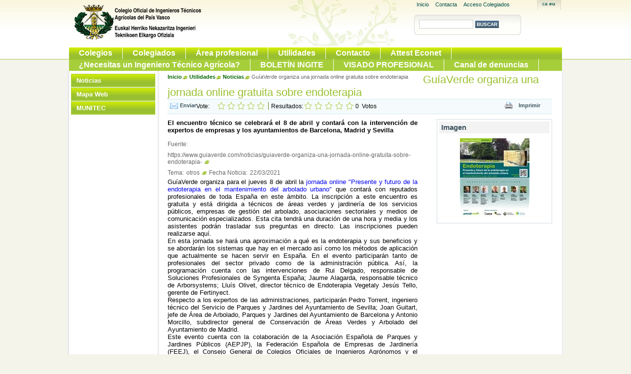

--- FILE ---
content_type: text/html; charset=utf-8
request_url: http://coitavasco.org/Sec_NT/wf_noticia.aspx?idMenu=93&idReg=186
body_size: 41352
content:

<!DOCTYPE html PUBLIC "-//W3C//DTD XHTML 1.0 Strict//EN" "http://www.w3.org/TR/xhtml1/DTD/xhtml1-strict.dtd">
<html xmlns="http://www.w3.org/1999/xhtml" lang="es" xml:lang="es">
<head><title>
	COITAVASCO
</title><meta http-equiv="Content-Type" content="text/html; charset=utf-8" /><meta name="title" content="Colegio Oficial de Ingenieros Técnicos Agr&amp;iacute:colas del País Vasco/Euskal Herriko Nekazaritza Ingenieri Teknikoen Elkargo Ofiziala" /><meta name="language" content="es" /><meta name="Description" content="Colegio Oficial de Ingenieros Técnicos Agr&amp;iacute:colas del País Vasco/Euskal Herriko Nekazaritza Ingenieri Teknikoen Elkargo Ofiziala" /><meta name="Keywords" content="Colegio Oficial de Ingenieros Técnicos Agr&amp;iacute:colas del País Vasco/Euskal Herriko Nekazaritza Ingenieri Teknikoen Elkargo Ofiziala" /><meta name="author" content="Attest" /><meta name="copyright" content="© Colegio Oficial de Ingenieros Técnicos Agr&amp;iacute:colas del País Vasco/Euskal Herriko Nekazaritza Ingenieri Teknikoen Elkargo Ofiziala" /><meta name="rating" content="General" /><meta name="distributor" content="Global" /><meta name="robots" content="index, follow" /><meta name="revisit-after" content="7 Days" /><meta http-equiv="X-UA-Compatible" content="IE=EmulateIE7" /><link href="../Recursos/css/COITAVASCO.css" rel="stylesheet" type="text/css" media="screen" /><link href="../Recursos/css/COITAVASCO-print.css" rel="stylesheet" type="text/css" media="print" /><link id="ctl00_aRssNoticias" href="../COITAVASCO/documentos/rss/Noticias.xml" rel="alternate" type="application/rss+xml" title="RSS Noticia · www.coitavasco.org" /><link rel="index" href="/wf_index.aspx" /><link rel="help" href="/Sec_CN/wf_contenido.aspx?IdMenu=197" title="Información sobre el nivel de accesibilidad del sitio" /><link rel="contens" href="/Sec_MP/wf_Mapa.aspx?IdMenu=173" title="Índice de contenidos" /><link rel="Copyright" href="/Sec_CN/wf_contenido.aspx?IdMenu=1987" title="Copyright" /><link rel="shortcut icon" href="/Recursos/Img/favicon.ico" type="image/x-icon" />

    <script type="text/javascript">        //<![CDATA[
        function gfHabilitarEnlaces() {
            /*var ClaseOcultarBoton = "OcultarBoton";
            var ClaseMostrarBoton = "MostrarBoton";  
            var bs = document.getElementsByTagName("input");

            for (i = 0; i < bs.length; i++) {
            var b = bs[i];
            var RegOcultarBoton;
            var RegMostrarBoton;
            RegOcultarBoton = new RegExp("(^| )" + ClaseOcultarBoton + "($| )");
            RegMostrarBoton = new RegExp("(^| )" + ClaseMostrarBoton + "($| )");
            if (RegOcultarBoton.test(b.className)) {
            b.style.visibility = "hidden";
            } else if (RegMostrarBoton.test(b.className)) {
            b.style.visibility = "visible";
            }
            }*/

            var as = document.getElementsByTagName("a");

            for (i = 0; i < as.length; i++) {
                var a = as[i];
                if ((a.getAttribute("href") && a.getAttribute("rel") == "external"))//confirmamos la nueva ventana
                {
                    a.target = "_blank";
                    a.title += 'El enlace se abrirá en una ventana nueva de su navegador';

                }
            }
        }
        window.onload = gfHabilitarEnlaces;
        //]]></script>

</head>
<body>
    <form method="post" action="wf_noticia.aspx?idMenu=93&amp;idReg=186" id="aspnetForm">
<div>
<input type="hidden" name="__EVENTTARGET" id="__EVENTTARGET" value="" />
<input type="hidden" name="__EVENTARGUMENT" id="__EVENTARGUMENT" value="" />
<input type="hidden" name="__VIEWSTATE" id="__VIEWSTATE" value="/[base64]/SWRNZW51PTkzAAhOb3RpY2lhc2QCAQ8WAh8EaBYCAgEPFgIfCQL/////D2QCAQ9kFgRmDxUEE2NsYXNzPSdTaW5PcGNpb25lcycfL1NlY19NUC93Zl9tYXBhLmFzcHg/SWRNZW51PTE3MwAITWFwYSBXZWJkAgEPFgIfBGgWAgIBDxYCHwkC/////w9kAgIPZBYEZg8VBBNjbGFzcz0nU2luT3BjaW9uZXMnJS9TZWNfQ04vd2ZfY29udGVuaWRvLmFzcHg/SWRNZW51PTEwMDYAB01VTklURUNkAgEPFgIfBGgWAgIBDxYCHwkC/////[base64]" />
</div>

<script type="text/javascript">
//<![CDATA[
var theForm = document.forms['aspnetForm'];
if (!theForm) {
    theForm = document.aspnetForm;
}
function __doPostBack(eventTarget, eventArgument) {
    if (!theForm.onsubmit || (theForm.onsubmit() != false)) {
        theForm.__EVENTTARGET.value = eventTarget;
        theForm.__EVENTARGUMENT.value = eventArgument;
        theForm.submit();
    }
}
//]]>
</script>


<script src="/WebResource.axd?d=-MHtyFuzINWYU15PbLHpIHqrHxegH6KuF0k3eSas0MF-JpguIj0nG8PAP9HfxJL_GZv3G3Tha8nj1rpinCICRZl4CR81&amp;t=636271744545017912" type="text/javascript"></script>

<script type="text/javascript">//<![CDATA[ 
function detectaWcu_BotonImprimir() {  document.getElementById("divImprimirWcu_BotonImprimir").innerHTML = '<p class="botonImprimirSolicitud"><input id="btImprimir" name="btImprimir" type="button" class="ImprimirSolicitud" value="Imprimir" onclick="window.print();" /></p>';  } 
//]]></script>
<script type="text/javascript">
//<![CDATA[
var __cultureInfo = '{"name":"es-ES","numberFormat":{"CurrencyDecimalDigits":2,"CurrencyDecimalSeparator":",","IsReadOnly":true,"CurrencyGroupSizes":[3],"NumberGroupSizes":[3],"PercentGroupSizes":[3],"CurrencyGroupSeparator":".","CurrencySymbol":"€","NaNSymbol":"NeuN","CurrencyNegativePattern":8,"NumberNegativePattern":1,"PercentPositivePattern":0,"PercentNegativePattern":0,"NegativeInfinitySymbol":"-Infinito","NegativeSign":"-","NumberDecimalDigits":2,"NumberDecimalSeparator":",","NumberGroupSeparator":".","CurrencyPositivePattern":3,"PositiveInfinitySymbol":"Infinito","PositiveSign":"+","PercentDecimalDigits":2,"PercentDecimalSeparator":",","PercentGroupSeparator":".","PercentSymbol":"%","PerMilleSymbol":"‰","NativeDigits":["0","1","2","3","4","5","6","7","8","9"],"DigitSubstitution":1},"dateTimeFormat":{"AMDesignator":"","Calendar":{"MinSupportedDateTime":"\/Date(-62135596800000)\/","MaxSupportedDateTime":"\/Date(253402297199999)\/","AlgorithmType":1,"CalendarType":1,"Eras":[1],"TwoDigitYearMax":2029,"IsReadOnly":true},"DateSeparator":"/","FirstDayOfWeek":1,"CalendarWeekRule":0,"FullDateTimePattern":"dddd, dd\u0027 de \u0027MMMM\u0027 de \u0027yyyy H:mm:ss","LongDatePattern":"dddd, dd\u0027 de \u0027MMMM\u0027 de \u0027yyyy","LongTimePattern":"H:mm:ss","MonthDayPattern":"dd MMMM","PMDesignator":"","RFC1123Pattern":"ddd, dd MMM yyyy HH\u0027:\u0027mm\u0027:\u0027ss \u0027GMT\u0027","ShortDatePattern":"dd/MM/yyyy","ShortTimePattern":"H:mm","SortableDateTimePattern":"yyyy\u0027-\u0027MM\u0027-\u0027dd\u0027T\u0027HH\u0027:\u0027mm\u0027:\u0027ss","TimeSeparator":":","UniversalSortableDateTimePattern":"yyyy\u0027-\u0027MM\u0027-\u0027dd HH\u0027:\u0027mm\u0027:\u0027ss\u0027Z\u0027","YearMonthPattern":"MMMM\u0027 de \u0027yyyy","AbbreviatedDayNames":["dom","lun","mar","mié","jue","vie","sáb"],"ShortestDayNames":["do","lu","ma","mi","ju","vi","sá"],"DayNames":["domingo","lunes","martes","miércoles","jueves","viernes","sábado"],"AbbreviatedMonthNames":["ene","feb","mar","abr","may","jun","jul","ago","sep","oct","nov","dic",""],"MonthNames":["enero","febrero","marzo","abril","mayo","junio","julio","agosto","septiembre","octubre","noviembre","diciembre",""],"IsReadOnly":true,"NativeCalendarName":"calendario gregoriano","AbbreviatedMonthGenitiveNames":["ene","feb","mar","abr","may","jun","jul","ago","sep","oct","nov","dic",""],"MonthGenitiveNames":["enero","febrero","marzo","abril","mayo","junio","julio","agosto","septiembre","octubre","noviembre","diciembre",""]}}';//]]>
</script>

<script src="/ScriptResource.axd?d=uzi67M5v3MHME9cd3Cmwkp3XAMwNYqAjIJk9YjYJ-QTvrJR-pJ0-6bAm8tMvqbmEIrqwqloaU4POJ-haNOjXaLBakPxq5OQEcMBSNiUFaO-r4p4tsMGBUoN687lgEHI-xfJWn_na5bGdBCXsNcY57yEjtRDyUMmUiOK1qVfIgxoFmIEw0&amp;t=135b7746" type="text/javascript"></script>
<script type="text/javascript">
//<![CDATA[
if (typeof(Sys) === 'undefined') throw new Error('Error al cargar el marco de trabajo de cliente ASP.NET Ajax.');
//]]>
</script>

<script src="/ScriptResource.axd?d=gnK_0aeM9IJtWhT66QoA2acrZjCHxoTsCg6YUaFclrZ9u6xLcmmPzhhVe6Xrmtmor3rC2h_HWzFSEoF5OBuZD6hVfirneiW2wNVp03_So3V7fXR1oHfpeYCM57q6Dyc0sYh74Ac8ysgHrQXIEI42nf3tbRE-iFE8OMERhij_zy80BnAl0&amp;t=135b7746" type="text/javascript"></script>
<div>

	<input type="hidden" name="__VIEWSTATEGENERATOR" id="__VIEWSTATEGENERATOR" value="046C0556" />
	<input type="hidden" name="__SCROLLPOSITIONX" id="__SCROLLPOSITIONX" value="0" />
	<input type="hidden" name="__SCROLLPOSITIONY" id="__SCROLLPOSITIONY" value="0" />
</div>
    <script type="text/javascript">
//<![CDATA[
Sys.WebForms.PageRequestManager._initialize('ctl00$ScriptManager1', document.getElementById('aspnetForm'));
Sys.WebForms.PageRequestManager.getInstance()._updateControls(['tctl00$UpdatePanel1','tctl00$ch$upEnvio','tctl00$ch$wcuVotaciones$upPrincipal'], [], [], 90);
//]]>
</script>

    <div class="Container">
        <div  class="clearfix">
            <div id="Cabecera" class="clearfix">
                <div id="CabeceraIzquierda">
                    <h1>
                        <a href="/wf_index.aspx">
                            <img id="ctl00_ImgLogo" src="/Recursos/img/coitavasco.jpg" alt="Acceso a la página inicial del Colegio Oficial de Ingenieros Técnicos Agrícolas del País Vasco"  /></a><span class="none">Colegio Oficial de
                                    Ingenieros Técnicos Agricolas del Pais Vasco</span></h1>
                   
                </div>
                <div id="CabeceraDerecha">
               
                    <div id="MenuCabecera">
                        <ul>
                            <li class="none"><a href="../Recursos/#mainmenu" id="ctl00_aIralMenu" accesskey="1" title="Ir directamente al men&amp;uacute; de navegaci&amp;oacute;n, tecla 1">
                                Ir al menú</a></li>
                            <li class="none"><a href="../Recursos/#content" id="ctl00_aIralContenido" accesskey="2" title="Saltar el men&amp;uacute; de navegaci&amp;oacute;n e ir directamente al contenido, tecla 2">
                                Ir al contenido</a></li>
                            <li><a href="../wf_index.aspx">
                                Inicio</a></li>
                            <li><a href="../Sec_CL/wf_contacto.aspx?IdMenu=186">
                                Contacta</a></li>
                            
                            <li id="ctl00_LI1" class="MenuUltimo"><a href="/Sec_LO/wf_login.aspx?idMenu=1000" id="ctl00_aC">
                                Acceso  Colegiados</a></li>
                        </ul>
                      
                    </div>
                    <ul class="Idiomas">
                        <li>
                            <input type="submit" name="ctl00$btnCastellano" value="ca" id="ctl00_btnCastellano" class="idioma_seleccionado" /></li>
                        <li>
                            <input type="submit" name="ctl00$btnEuskera" value="eu" id="ctl00_btnEuskera" class="Idioma" /></li>
                    </ul>
                    <div id="ctl00_panBuscador" class="BuscadorCabecera" onkeypress="javascript:return WebForm_FireDefaultButton(event, 'ctl00_btnBuscar')">
	
                      
                                <label for="ctl00_txtBuscador" id="ctl00_Label1" class="none">Buscador:</label>
                                <input name="ctl00$txtBuscador" type="text" id="ctl00_txtBuscador" class="input" size="14" />
                                <input type="submit" name="ctl00$btnBuscar" value="Buscar" id="ctl00_btnBuscar" class="Boton" />
                           
                    
</div>
                </div>
                
            </div>
           
            
<div id="MenuPrincipal">
    <a name="mainmenu"></a>
  
    <ul>
        
                <li><a  href='/Sec_CN/wf_contenido.aspx?IdMenu=18'  >
                    Colegios</a></li>
            
                <li><a  href='/Sec_CN/wf_contenido.aspx?IdMenu=35'  >
                    Colegiados</a></li>
            
                <li><a  href='/Sec_CN/wf_contenido.aspx?IdMenu=12'  >
                    Área profesional</a></li>
            
                <li><a  href='/Sec_CN/wf_contenido.aspx?IdMenu=13'  >
                    Utilidades</a></li>
            
                <li><a  href='/Sec_CL/wf_contacto.aspx?IdMenu=186'  >
                    Contacto</a></li>
            
                <li><a  href='http://www.econet.attest.es/'  title="Attest Econet. " rel="external"  >
                    Attest Econet</a></li>
            
                <li><a  href='/Sec_CN/wf_contenido.aspx?IdMenu=1095'  >
                    ¿Necesitas un Ingeniero Técnico Agrícola?</a></li>
            
                <li><a  href='http://www.ingite.es/publicaciones/'  title="BOLETÍN INGITE. " rel="external"  >
                    BOLETÍN INGITE</a></li>
            
                <li><a  href='https://web.archive.org/web/20150518031515/http:/www.porunasociedadmassegura.com/index.php'  title="VISADO PROFESIONAL. " rel="external"  >
                    VISADO PROFESIONAL</a></li>
            
                <li><a  href='/Sec_CN/wf_contenido.aspx?IdMenu=1108'  >
                    Canal de denuncias</a></li>
            
    </ul>
</div>

           
        </div>
        
    </div>
  <div class="ContainerCentro">
 <div  id="MargenContainer">
         <div id="ctl00_dvContenido" class="ContenidoInterior clearfix">
                <a name="mainmenu"></a>
                <div id="ctl00_dvMenuLateral">
                    <div id="MenuLat">
                        <ul>
                            
                                    <li class='SinOpciones'><a href='/Sec_NT/wf_Noticiaslst.aspx?IdMenu=93'
                                        >
                                        Noticias
                                    </a>
                                        
                                    </li>
                                
                                    <li class='SinOpciones'><a href='/Sec_MP/wf_mapa.aspx?IdMenu=173'
                                        >
                                        Mapa Web
                                    </a>
                                        
                                    </li>
                                
                                    <li class='SinOpciones'><a href='/Sec_CN/wf_contenido.aspx?IdMenu=1006'
                                        >
                                        MUNITEC
                                    </a>
                                        
                                    </li>
                                
                        </ul>
                    </div>
                </div>
                <div id="ctl00_dvMargenes" class="ContenidoCentral Margenes">
                    <div id="ctl00_divTituloMigaPan">
                        <p class="none">
                            Está en</p>
                        <ul id="MigaPan">
                            <li><a href='../wf_index.aspx'>
                                Inicio</a></li>
                            
                                    <li>
                                        <a href='/Sec_CN/wf_contenido.aspx?idMenu=13'>
                                        Utilidades</a></li>
                                    
                                
                                    <li>
                                        <a href='/Sec_NT/wf_Noticiaslst.aspx?idMenu=93'>
                                        Noticias</a></li>
                                    <li> GuíaVerde organiza una jornada online gratuita sobre endoterapia</li>
                                
                        </ul>
                        <div id="ctl00_UpdatePanel1">
	
                                <p class="AyudaGeneral">
                                    
                                </p>
                                
                            
</div>
                        <a name="content"></a>
                        <h2 id="ctl00_h2Titulo" class="none">
                            Noticias</h2>
                        <h3 class="Fichah3">GuíaVerde organiza una jornada online gratuita sobre endoterapia</h3>
                    </div>
                    <!--empieza el contenido -->
                    
    <div id="ctl00_ch_upEnvio">
	
            <div class="Botonera">
                <div class="BotoneraIzquierda">
                    <div class="FlotarIzquierda">
                        <p>
                            <input type="submit" name="ctl00$ch$btnEnviarAbrir" value="Enviar" id="ctl00_ch_btnEnviarAbrir" class="Enviar" /></p>
                    </div>
                    <div id="spaVotaciones">
                        <div id="ctl00_ch_wcuVotaciones_upPrincipal">
		
        <div id="ctl00_ch_wcuVotaciones_divRating" class="VotacionTexto">
            <p>
                Vote: &nbsp;</p>
        </div>
        <div id="ctl00_ch_wcuVotaciones_divEstrellasVotacion" class="VotacionVotar"> 
        <ul>
        <li>
            <input type="image" name="ctl00$ch$wcuVotaciones$imbVote1" id="ctl00_ch_wcuVotaciones_imbVote1" onmouseover="javascript:document.getElementById('ctl00_ch_wcuVotaciones_imbVote1').src='/Recursos/Img/Estrella-2.gif'; return true;" onmouseout="javascript:document.getElementById('ctl00_ch_wcuVotaciones_imbVote1').src='/Recursos/Img/Estrella-1.gif'; return true;" src="../Recursos/Img/Estrella-1.gif" alt="Darle 1 punto"  />
            </li>
            <li>
            <input type="image" name="ctl00$ch$wcuVotaciones$imbVote2" id="ctl00_ch_wcuVotaciones_imbVote2" onmouseover="javascript:document.getElementById('ctl00_ch_wcuVotaciones_imbVote1').src='/Recursos/Img/Estrella-2.gif';document.getElementById('ctl00_ch_wcuVotaciones_imbVote2').src='/Recursos/Img/Estrella-2.gif'; return true;" onmouseout="javascript:document.getElementById('ctl00_ch_wcuVotaciones_imbVote1').src='/Recursos/Img/Estrella-1.gif';document.getElementById('ctl00_ch_wcuVotaciones_imbVote2').src='/Recursos/Img/Estrella-1.gif'; return true;" src="../Recursos/Img/Estrella-1.gif" alt="Darle 2 puntos"  />
            </li>
            <li>
            <input type="image" name="ctl00$ch$wcuVotaciones$imbVote3" id="ctl00_ch_wcuVotaciones_imbVote3" onmouseover="javascript:document.getElementById('ctl00_ch_wcuVotaciones_imbVote1').src='/Recursos/Img/Estrella-2.gif';document.getElementById('ctl00_ch_wcuVotaciones_imbVote2').src='/Recursos/Img/Estrella-2.gif';document.getElementById('ctl00_ch_wcuVotaciones_imbVote3').src='/Recursos/Img/Estrella-2.gif'; return true;" onmouseout="javascript:document.getElementById('ctl00_ch_wcuVotaciones_imbVote1').src='/Recursos/Img/Estrella-1.gif';document.getElementById('ctl00_ch_wcuVotaciones_imbVote2').src='/Recursos/Img/Estrella-1.gif';document.getElementById('ctl00_ch_wcuVotaciones_imbVote3').src='/Recursos/Img/Estrella-1.gif'; return true;" src="../Recursos/Img/Estrella-1.gif" alt="Darle 3 puntos"  />
            </li>
            <li>
            <input type="image" name="ctl00$ch$wcuVotaciones$imbVote4" id="ctl00_ch_wcuVotaciones_imbVote4" onmouseover="javascript:document.getElementById('ctl00_ch_wcuVotaciones_imbVote1').src='/Recursos/Img/Estrella-2.gif';document.getElementById('ctl00_ch_wcuVotaciones_imbVote2').src='/Recursos/Img/Estrella-2.gif';document.getElementById('ctl00_ch_wcuVotaciones_imbVote3').src='/Recursos/Img/Estrella-2.gif';document.getElementById('ctl00_ch_wcuVotaciones_imbVote4').src='/Recursos/Img/Estrella-2.gif'; return true;" onmouseout="javascript:document.getElementById('ctl00_ch_wcuVotaciones_imbVote1').src='/Recursos/Img/Estrella-1.gif';document.getElementById('ctl00_ch_wcuVotaciones_imbVote2').src='/Recursos/Img/Estrella-1.gif';document.getElementById('ctl00_ch_wcuVotaciones_imbVote3').src='/Recursos/Img/Estrella-1.gif';document.getElementById('ctl00_ch_wcuVotaciones_imbVote4').src='/Recursos/Img/Estrella-1.gif'; return true;" src="../Recursos/Img/Estrella-1.gif" alt="Darle 4 puntos"  />
           </li>
           <li>
            <input type="image" name="ctl00$ch$wcuVotaciones$imbVote5" id="ctl00_ch_wcuVotaciones_imbVote5" onmouseover="javascript:document.getElementById('ctl00_ch_wcuVotaciones_imbVote1').src='/Recursos/Img/Estrella-2.gif';document.getElementById('ctl00_ch_wcuVotaciones_imbVote2').src='/Recursos/Img/Estrella-2.gif';document.getElementById('ctl00_ch_wcuVotaciones_imbVote3').src='/Recursos/Img/Estrella-2.gif';document.getElementById('ctl00_ch_wcuVotaciones_imbVote4').src='/Recursos/Img/Estrella-2.gif';document.getElementById('ctl00_ch_wcuVotaciones_imbVote5').src='/Recursos/Img/Estrella-2.gif'; return true;" onmouseout="javascript:document.getElementById('ctl00_ch_wcuVotaciones_imbVote1').src='/Recursos/Img/Estrella-1.gif';document.getElementById('ctl00_ch_wcuVotaciones_imbVote2').src='/Recursos/Img/Estrella-1.gif';document.getElementById('ctl00_ch_wcuVotaciones_imbVote3').src='/Recursos/Img/Estrella-1.gif';document.getElementById('ctl00_ch_wcuVotaciones_imbVote4').src='/Recursos/Img/Estrella-1.gif';document.getElementById('ctl00_ch_wcuVotaciones_imbVote5').src='/Recursos/Img/Estrella-1.gif'; return true;" src="../Recursos/Img/Estrella-1.gif" alt="Darle 5 puntos"  />
       </li>
       </ul>
        </div>
        <div id="ctl00_ch_wcuVotaciones_divRatingResultados" class="VotacionResultado">
            <p>
                Resultados:&nbsp;</p>
        </div>
        <div id="ctl00_ch_wcuVotaciones_divEstrellasResultado" class="VotacionVotar">
            <img id="ctl00_ch_wcuVotaciones_imgResultado" src="/Recursos/Img/Resultado0.gif" alt="0 puntos"  />
        </div>
        <div class="VotacionVotos">
            <p>
                <span id="ctl00_ch_wcuVotaciones_lblVotos">&nbsp;0&nbsp;</span>
            
                Votos
                </p>
        </div>
    
	</div>

                    </div>
                </div>
                <div class="BotoneraDerecha">
                    
<div id='divImprimirWcu_BotonImprimir'>
</div>
<script type="text/javascript">
   call_func ='detecta' + 'Wcu_BotonImprimir'
   Sys.Application.add_load(eval(call_func))
</script>


                </div>
            </div>
            
        
</div>
    <div id="Ficha" class="clearfix">
        <div id="ctl00_ch_Repositorios" class="Repositorios">
            <p class="ResumenNoticia">
                El encuentro técnico se celebrará el 8 de abril y contará con la intervención de expertos de empresas y los ayuntamientos de Barcelona, Madrid y Sevilla</p>
            <dl class='ListaResultados'><dt>Fuente: </dt><dd>https://www.guiaverde.com/noticias/guiaverde-organiza-una-jornada-online-gratuita-sobre-endoterapia-<span class="separador">&nbsp;</span></dd><dt>Tema: </dt><dd>otros<span class="separador">&nbsp;</span></dd><dt>Fecha Noticia: </dt><dd>22/03/2021</dd></dl>
            <br class="clear" />
            <!-- Generated by XStandard version 3.0.0.0 on 2021-03-22T13:59:28 --><p>GuíaVerde organiza para el jueves 8 de abril la <a href="https://www.guiaverde.com/noticias/guiaverde-organiza-una-jornada-online-gratuita-sobre-endoterapia-6247/">jornada online &quot;Presente y futuro de la endoterapia en el mantenimiento del arbolado urbano&quot;</a> que contará con reputados profesionales de toda España en este ámbito. La inscripción a este encuentro es gratuita y está dirigida a técnicos de áreas verdes y jardinería de los servicios públicos, empresas de gestión del arbolado, asociaciones sectoriales y medios de comunicación especializados. Esta cita tendrá una duración de una hora y media y los asistentes podrán trasladar sus preguntas en directo. Las inscripciones pueden realizarse aquí.<br />En esta jornada se hará una aproximación a qué es la endoterapia y sus beneficios y se abordarán los sistemas que hay en el mercado así como los métodos de aplicación que actualmente se hacen servir en España. En el evento participarán tanto de profesionales del sector privado como de la administración pública. Así, la programación cuenta con las intervenciones de Rui Delgado, responsable de Soluciones Profesionales de Syngenta España; Jaume Alagarda, responsable técnico de Arborsystems; Lluís Olivet, director técnico de Endoterapia Vegetaly Jesús Tello, gerente de Fertinyect.<br />Respecto a los expertos de las administraciones, participarán Pedro Torrent, ingeniero técnico del Servicio de Parques y Jardines del Ayuntamiento de Sevilla; Joan Guitart, jefe de Área de Arbolado, Parques y Jardines del Ayuntamiento de Barcelona y Antonio Morcillo, subdirector general de Conservación de Áreas Verdes y Arbolado del Ayuntamiento de Madrid.<br />Este evento cuenta con la colaboración de la Asociación Española de Parques y Jardines Públicos (AEPJP), la Federación Española de Empresas de Jardinería (FEEJ), el Consejo General de Colegios Oficiales de Ingenieros Agrónomos y el Consejo General de Colegios Oficiales de Ingenieros Técnicos Agrícolas de España.</p><p><a href="https://my.demio.com/ref/xlJcZsfvPAkIw09i">INSCRIPCIONES</a><br /></p>
        </div>
        <div id="ctl00_ch_dvAdjuntos">
            <div class="ColumnaAdjuntos">
                <div id="ctl00_ch_DivImagen" class="Adjuntos">
                    <h4>
                        Imagen</h4>
                    <div class="ImagenLibro">
                        <p>
                            <a href="\coitavasco\documentos\Documentos\2021\cartel_jornada-endoterapia.jpg" id="ctl00_ch_aFotoNoticia" rel="external" title="GuíaVerde organiza una jornada online gratuita sobre endoterapia. ">
                                <img src="../Recursos/Controles/Imagen.aspx?tipo=NT&amp;ancho=210&amp;alto=158&amp;idreg=186" id="ctl00_ch_ImgFotoNoticia" alt="GuíaVerde organiza una jornada online gratuita sobre endoterapia. " /></a>
                            <span id="ctl00_ch_LblPie"></span>
                        </p>
                    </div>
                </div>
                <div id="ctl00_ch_HrImagen" class="hrAdjuntos">
                    &nbsp;</div>
                <br />
                
                
                
            </div>
        </div>
    </div>
    <br class="clear" />
    
<div id="Paginacion" >
    <p>
        <input type="submit" name="ctl00$ch$wcu_PaginacionFicha$btnVolver" value="Volver" id="ctl00_ch_wcu_PaginacionFicha_btnVolver" class="Volver" />
    </p>
    
</div>


                    
                    
                    <!--fin de contenido-->
                </div>
            </div>
        </div>
        </div>
    
        <div id="Pie">  <div class="ContainerPie">
            <p>Pintor Vera Fajardo, nº 20, bajo. 01008 - Vitoria</p><dl class="Direccion"><dt> Tfno: </dt><dd> 945 200 898</dd><dt>E-mail: </dt><dd><a href="mailto:coitavasco@coitavasco.org">coitavasco@coitavasco.org</a></dd></dl><p>Horario al Público</p><dl><dt>De lunes a jueves:</dt><dd> 9:00 - 14:00 </dd></dl>
            <ul>
                <li><a href="/Sec_CN/wf_contenido.aspx?IdMenu=197">
                    Accesibilidad
                </a></li>
                <li><a href="/Sec_CN/wf_contenido.aspx?IdMenu=175">
                    Aviso Legal</a></li>
                <li><a href="/Sec_MP/wf_Mapa.aspx?IdMenu=173">
                    Mapa Web
                </a></li>
            </ul>
        </div>
    </div>
   
    

<script type="text/javascript">
//<![CDATA[

theForm.oldSubmit = theForm.submit;
theForm.submit = WebForm_SaveScrollPositionSubmit;

theForm.oldOnSubmit = theForm.onsubmit;
theForm.onsubmit = WebForm_SaveScrollPositionOnSubmit;
Sys.Application.initialize();
//]]>
</script>
</form>

    <script type="text/javascript">
        var gaJsHost = (("https:" == document.location.protocol) ? "https://ssl." : "http://www.");
        document.write(unescape("%3Cscript src='" + gaJsHost + "google-analytics.com/ga.js' type='text/javascript'%3E%3C/script%3E"));
    </script>

    
</body>
</html>


--- FILE ---
content_type: text/css
request_url: http://coitavasco.org/Recursos/css/COITAVASCO.css
body_size: 126884
content:

/* CSS Document */
@import url(/Recursos/css/normal.css);


/*estilos para normalizar diferencias entre navegadores*/
body
{
	font-size: 62.5%;
	font-family: Trebuchet MS, Verdana, Arial;
	background: #F4F4EA url(../Img/fondoLateral.jpg) repeat-x left top;
}
.Container
{
	font-size: 1.2em; /*tamanyo general de textos 12px*/
	color: #000;
	max-width: 1000px;
	min-width: 760px;
	margin: auto;
	width: 100%; background:#fff
	
}
* html .Container 
{
	width: 100%;
}

/*
.Container {min-height: 100%;
height: auto !important;
height: 100%;
margin: 0 auto -80px; }*/


.ContainerCentro
{
	font-size: 1.2em; /*tamanyo general de textos 12px*/
	color: #000;
	max-width: 1010px;
	min-width: 760px;
	margin: auto;
	width: 100%; background:url(../Img/sombraLateral.gif) repeat-y left top;

	}

#MargenContainer
{
	padding: 0 5px; 
	
}
.ContainerPie{font-size: 1.2em; /*tamanyo general de textos 12px*/
	color: #fff;
	max-width: 1000px;
	min-width: 760px;
	margin: auto;
	width: 100%; }


/*---CABECERA---*/




#CabeceraDerecha
{
	float: right;
	width: 30%;
}
#CabeceraIzquierda
{
	float: left;
	width: 68%;
	background:url(../Img/ImagenCabecera.jpg) no-repeat right top; 
}
#CabeceraIzquierda h1{ float:left}
#CabeceraIzquierda img{ border:0; margin:0; padding:0}
#Cabecera
{
	background: url(../Img/fnCabecera.jpg) repeat-x left top;
	clear:both
	
}
.Logo{ width:37%; float:left;}


.CabeceraImagen
{
	float:right; width:62%; }
.CabeceraImagen img{ float:left}
.CabeceraImagen p{ float:left;
                   background: url(../Img/comitas.gif) no-repeat left top; 
                    padding-top:25px; padding-left:50px;
                font:bold 1.3em Georgia, Times New Roman;
                font-style:italic;
                color:#999 ;width:28%; }
 .CabeceraImagen span{ background: url(../Img/comitas2.gif) no-repeat right bottom;
                       display:block 
                 }
/*--MENU OPCIONES CABECERA---*/
#OpcionesCabecera{ padding-bottom:3px}




html > /**/ body .MenuAbajo
{
	padding-top: 30px;
}
#MenuCabecera{ float:left; width:68%;  padding-top:2px}


#MenuCabecera li
{
	display: inline;
	color: #406488;
	font-size: 0.9em;
	padding-left: 5px;
	padding-right: 5px;
	
}
#MenuCabecera li.MenuUltimo
{
	border-right: none;
	padding-right: 2px;
	margin-right: 5px;
	background: none;
}
#CabeceraDerecha li.MenuUltimo
{
	border-right: none;
	padding-right: 2px;
	margin-right: 0px;
	background: none;
}
#MenuCabecera li a
{
	color: #005148;
	
}
#MenuCabecera img
{
	vertical-align: middle;
}

#CabeceraDerecha.input
{
	border: solid 1px #ccc;
	background: url(../Img/fn-Input.jpg) repeat-x left top;
	font-size: 0.9em;
	color: #666;
}

.Inicio
{
	background: url(../Img/inicio.gif) no-repeat left 2px;
	padding-left: 15px;
}
.Contacta
{
	background: url(../Img/contacto.gif) no-repeat left 2px;
	padding-left: 15px;
}
.Mapa
{
	background: url(../Img/localizacion.gif) no-repeat left 2px;
	padding-left: 15px;
}
.Acceso
{
	background: url(../Img/acceso-colegiados.gif) no-repeat left 2px;
	padding-left: 15px;
}
.Desconectar
{
	background: url(../IMG/desconectar.gif) no-repeat left top;
	padding-left: 15px;
}
.DesconectarBoton
{
	background: url(../IMG/desconectar.gif) no-repeat left top;
	padding-left: 17px;
	cursor: pointer;
	border: none;
	color: #005BCF;
	font: bold 0.9em tahoma;
	width: 100px;
	margin-left: 10px; margin-top:3px
}

/*buscador cabecera*/

.BuscadorCabecera 
{
	clear:both;
    background: url(../IMG/BuscadorCabecera.jpg) no-repeat left top; width:217px ; float:left;
    padding:10px; padding-bottom:15px; margin-top:10px         }
.fecha
{
	clear: both;
	color: #666;
	font-size: 0.9em;
	text-align: right;
	padding-top: 5px;
	position: relative;
	padding-right: 10px;
}
.Mas
{
	background: url(../Img/mas.gif) no-repeat left 3px;
	padding-left: 15px;
	margin-left: 20px; color:#006600; font-weight:bold
}

.MasBoton
{
	background: url(../IMG/mas.gif) no-repeat left 3px;
	cursor: pointer;
	border: none;
	font: bold 0.95em  Tahoma, Verdana, Arial;
	color: #0074BF;
	text-align:left;
	padding-left:10px
}
.MenosBoton
{
	background: url(../IMG/menos.gif) no-repeat left 3px;
	cursor: pointer;
	border: none;
	font: bold 0.95em  Tahoma, Verdana, Arial;
	color: #0074BF;
	text-align:left;
	padding-left:10px
}
.MasBotonGrande
{
	background: url(../IMG/mas.gif) no-repeat left 3px;
	cursor: pointer;
	border: none;
	font: 0.95em normal Tahoma, Verdana, Arial;
	color: #0074BF;
	width: 245px;
}
.MenosBotonGrande
{
	background: url(../IMG/menos.gif) no-repeat left 3px;
	cursor: pointer;
	border: none;
	font: 0.95em normal Tahoma, Verdana, Arial;
	color: #0074BF;
	width: 230px;
}
.Otros
{
	color: #0074BF;
	text-align: right;
	clear: both;
	margin: 10px 0;
	font-size: 0.9em;
}
.Otros a
{
	color: #0074BF;
}
#ImagenHome
{
	
	margin:0px 0 10px 0; 
}

.EspacioImagen
{
	/*float: left;width: 77.8%;*/
	/*display: inline;
	overflow: hidden; 
	height:134px;*/
	background: url(../Img/fondoCabecera.jpg) no-repeat left top;
}
.EspacioImagen1
{
	/*float: left;width: 77.8%;*/
	/*display: inline;
	overflow: hidden; 
	height:134px;*/height:134px;
	background: url(../Img/fondoCabecera1.jpg) no-repeat left top; 
}
.EspacioImagen2
{
	/*float: left;width: 77.8%;*/
	/*display: inline;
	overflow: hidden; 
	height:134px;*/height:134px;
	background: url(../Img/fondoCabecera2.jpg) no-repeat left top; 
}
.EspacioImagen3
{
	/*float: left;width: 77.8%;*/
	/*display: inline;
	overflow: hidden; 
	height:134px;*/height:134px;
	background: url(../Img/fondoCabecera3.jpg) no-repeat left top; 
}
.EspacioImagen4
{
	/*float: left;width: 77.8%;*/
	/*display: inline;
	overflow: hidden; 
	height:134px;*/height:134px;
	background: url(../Img/fondoCabecera4.jpg) no-repeat left top;
}

/*----pagina login----*/
.Contenido fieldset
{
	border: solid 1px #E1E1E1;
	clear: both;
}
.MargenesLogin
{
	padding: 10px  ;
	background:#fff
}
.MargenesLogin h2
{
	/*margin-top: -10px;*/
	margin-bottom: 10px;
	clear: both;
}
.BuscadorLogin legend
{
	display: none;
}
.BuscadorLogin
{
	background: url(../Img/fn-fieldset-buscador.jpg) repeat-x left top;
	padding: 20px 20px 10px 20px;
	height: 170px;
}
html > /**/ body .BuscadorLogin
{
	height: 185px;
}
.Login1
{
	width: 30%;
	float: left;
}
.Login2
{
	width: 30%;
	float: left;
	margin: 0 4%;
}
.Login3
{
	width: 30%;
	float: right;
}
.Login1 fieldset, .Login2 fieldset, .Login3 fieldset{border:none}

.FLogin .p-label
{
	width: 7em; font-weight:bold
}
.FLogin .p-input
{
	width: 70%;
}
.FLogin .botones
{
	margin-right: 0.4em;
}
.FLogin p
{
	margin-bottom: 10px;
}
.AccesoL
{
	font:normal 1.5em "Lucida Sans Unicode", Tahoma, Verdana;
	color: #9cc9ef;
	

	background: url(../Img/TitOfertas.gif) repeat-x right bottom;
	padding-bottom:15px;
	width:100%
}
.RecordarL
{
	font:normal 1.5em "Lucida Sans Unicode", Tahoma, Verdana;
	color:  #aede0a;
	background: url(../Img/TitCursos.gif) repeat-x right bottom;padding-bottom:15px;width:100%
}
.FirmaL
{
	color:  #ffcc00;
	font:normal 1.5em "Lucida Sans Unicode", Tahoma, Verdana;
	background: url(../Img/TitEncuestas.gif) repeat-x right bottom;padding-bottom:15px;width:95%
}

.MargenesLogin li
{
	background: url(../Img/flecha-menu.gif) no-repeat 5px 4px;
	padding: 0 0 3px 15px;
}
fieldset.Login {border:none; padding:5px}
.Login legend{display:none}
.Login p{ font-size:0.9em}

/*---LOGIN CABECERA--*/
.Logeado
{
	background: url(../Img/user.gif) no-repeat left 5px;
	
	border: none;
	padding: 3px ; margin-left:10px;
	float:right;
	width:40%; text-align:right ;  }
p.TitLogeado
{
	color: #000;
	font: bold 1.2em Arial, Helvetica, sans-serif;
	margin: 5px 0;
	color: #000000;
}
.usuario
{
	font-size: 0.9em;
	color: #333;
	padding-left: 15px;
	padding-top: 3px; float:left;
}
.BotonDesconectar { float:left;}
.usuarioP
{
	background: url(../Img/usuario.gif) no-repeat left top;
	padding-left: 15px;
	font-weight: bold;
	color: #22558C; 
}

.LoginCabecera {margin: 5px 5px 5px 5px !important; float:right; width:215px; clear:both; position:relative}
.LoginCabecera fieldset
{
	border: none;
	
}
.LoginCabecera legend
{
	color: #fff;
	font: bold 1.3em Trebuchet MS, Verdana, Arial;
	background:#3B535D url(../Img/fondoAzul.jpg) repeat-x left top;
	margin:0; display:block; position:relative; top:0; left:-5px; width:99%; text-align:right

}


.FHome{background:#F1F1F1; padding:5px}
.FHome .Boton{ float:right; margin-right:10px}
.LoginCabecera ul
{
	margin-left: 10px;
}
.LoginCabecera li
{
	font-size: 0.9em;
	clear: left;  background:none; padding-left:0
}

.LoginCabecera label
{
	float: left;
	width: 35%;
	display: inline;
	overflow: hidden;
	padding-top: 4px;
}

.LoginCabecera .input
{
	font-size: 1em;
	width: 58%; border:none
}

.LoginCabecera #SubOpcionesLogin
{
	margin: 3px 0;
	text-align: right;clear:both
}
.LoginCabecera #SubOpcionesLogin li
{
	display: inline;
	font-size: 0.85em; padding-left:0; background:none
}

a.Recordar
{
	background: url(../Img/recordar-password.gif) no-repeat left top;
	padding-left: 12px;
}
a.Firma
{
	background: url(../Img/firma-electronica.gif) no-repeat left 2px;
	padding-left: 15px;
}
.LoginCabecera li a
{
	color: #22558C;
	padding-right: 5px;
}
/*---MENU PRINCIPAL----*/
#MenuPrincipal
{
	clear: both;
	background: #A6CE3A url(../Img/fnMenu.jpg) repeat-x left top;
	padding: 0px 0;
	overflow: auto;
	height: 1%;
}
#MenuPrincipal li
{
	display: inline;

	color: #fff;
	font-size:1.3em;
	font-weight:bold
}
#MenuPrincipal li a
{
	color: #fff;
	padding: 3px 2%; /*border-right: solid 1px #fff*/
	display: block;
	float: left;
	border-right: solid 1px #fff;
}


/*---CONTENIDO CENTRAL---*/

.Contenido
{
	float: left;
	width: 100%; 
	
	
}

.ContenidoInterior
{
	background: url(../Img/fn-lateral.gif) repeat-y left top;
}


/*---HOME---*/
#ContenidoHome
{
	
		background:url(../Img/fondoContenidoHome.jpg) repeat-y center top;
	
	}

#ContenidoHome h2
{
	background:url(../Img/fondoAzul2.jpg) repeat-x left top;
	color:#fff;
	font:normal 1.4em Trebuchet Ms, Arial, Helvetica, sans-serif;
	margin:0; text-align:right; }
#ContenidoHome h2 span
{
	background:#3B535D url(../Img/fondoAzul.jpg) repeat-x left top; padding:0 10px; margin-right:10px; }
#ContenidoHome .ColumnaNoticias h2{ background:none !important;
                     color:#99C030; text-align:left; font-size:1.8em ; text-transform:uppercase}

#ColumnaHomeIzq
{
	margin-right: 240px;
}
.ColumnaActividades
{
	width:33%; float:left}
.ColumnaNoticias{ float:right; width:65%}
#ColumnaHomeDch
{
	float: left;
	width: 212px; /*Width of right column in pixels*/
	margin-left: -220px; /*Set left margin to -(RightColumnWidth) */
	margin-top:0.5em
}
.Margenes
{
	padding: 5px 20px 10px 10px;
	overflow: auto;
	height: 1%;
}
.MargenesHome{padding: 0 10px 0 0;
	}
.SeparadorFlecha hr{ display:none}
.SeparadorFlecha
{
	background: #fff url(../Img/SeparadorFlecha.gif) no-repeat right bottom;
	height:9px; line-height:9px; margin-right:15px; margin-bottom:10px}
h2
{
	color: #99C030;
	font: normal 1.85em Trebuchet Ms, Arial, Helvetica, sans-serif;
	/*background: #fff url(../Img/RayTitulos.gif) repeat-x left bottom;*/
	
}
h3.Fichah3
{
	color: #99C030;
	font: normal 1.85em Trebuchet Ms, Arial, Helvetica, sans-serif;
}
.FondoHome
{
	 background: url(../Img/Difuminado.jpg) no-repeat left top;
	 padding:10px}
/*Destacados home*/

.DestacadosHome
{
	
	width: 60%;
	float: left;
}
.DestacadosHome ul{ padding-top:20px}
.DestacadosHome h2{color:#9CC9EF; font-size:1.3em;
                   background: url(../Img/RayAzul.gif) repeat-x left bottom;
                   margin-bottom:0}

/*.MargenesLogin .DestacadosHome li
{
	background:none !important;
	float:left !important; 
	width:48% !important;
	
	padding:0;
	padding-bottom:30px; font-weight:bold}*/
	
.DestacadosHome li img{border:solid 1px #9CC9EF; float:left; margin-right:5px}
.DestacadosHome li a{color:#005BCF}
.DestacadosHome li a:hover{color:#003366}



/*---NOTICIAS----*/

.NoticiasHome h2
{
	color:#013567; font-size:1.3em;
                   background: url(../Img/RayAzulOscuro.gif) repeat-x left bottom;
                   margin-bottom:0
}


#Noticias
{
	overflow: auto;
	height: 370px;
	padding-right: 15px;
}
#Noticias dt
{
	
	padding: 8px 0 0 0px;
	color: #006600;
	font-weight: bold;
	padding-bottom: 5px;
	font-size: 1.15em; clear:both;
	  
}
#Noticias dt a
{
	color: #006600;
	
	
}
#Noticias dt a:hover
{
	color: #003366;
}
#Noticias span
{
	clear: right;
	display: block;
	font-weight: normal;
	color: #005BCF;
	padding-bottom: 5px;
}
#Noticias dd
{
	margin-left:0px;
	margin-bottom: 5px;
	font-size: 0.95em;
}

#Noticias img{ float:left; border:solid 1px #ECF4D8; clear:right; margin-right:15px }
#AccionesNoticias
{
	text-align: right;
	margin: 10px 0;
}
#AccionesNoticias li
{
	display: inline;
	background: none;
	padding: 0;
}
#AccionesNoticias a
{
	color: #006600;
	padding-right: 10px;
	font-size: 0.9em;
	font-weight: bold;
}
a.RSS
{
	background: url(../Img/rss.gif) no-repeat left 2px;
	padding: 2px 10px 2px 18px;
	color: #005CD0;
	font-weight:bold
}




/*----EVENTOS----*/
/*
#Eventos
{
	float: right;
	width: 37%;
	overflow:auto; height:1%
}*/


/*eventos en la home*/
#Eventos .ListadoEventos 
{
	float: none;
	
	height: 135px; border:solid 1px #E4E4E3; background:#F6F6F6; width:98%; margin-bottom:10px
	}
#Eventos .ListadoEventos dl{ padding:10px}
#Eventos .CalendarioHome
{
	float: none;
	width: 100%;
}
#Eventos .CajaEventos
{
	border-bottom:none;
	height: auto; padding-bottom:10px
}
/*eventos listado calendario*/
.ListadoEventos dl{ margin:0}
.ListadoEventos dd{ margin:0; padding:3px 0; padding-left:15px;color:#006600}
.CajaEventos
{
	border-bottom: solid 1px #e4e4e3;
	height: 180px; margin:10px 0
}
.Eventos
{
	float: left;
	width: 49%;
	display: inline;
	overflow: hidden;
	margin-right: 5px;
	margin-bottom: 5px;
}

.CalendarioHome
{
	float: right;
	width: 47%;
}
.CalendarioHome h3
{
	color: #284D91;
	font: bold 1.25em Arial, Helvetica, sans-serif;
	text-align: center;
}
.TituloCalendario
{
	/*float:left; width:70%*/
	width: 90%;
	text-align: center;
	color: #006600;
	font-size:1.2em; font-weight:bold
}

.FlechaIzquierda
{
	padding-top: 5px;
	margin-right: 15px;
	width: 9px !important;
	height: 7px !important;
}
.FlechaDerecha
{
	padding-top: 5px;
	margin-left: 15px;
	width: 9px !important;
	height: 7px !important;
}
.Calendario
{
	background: #CCCCCC;
}
.Calendario th
{
	background: #3b535d url(../Img/fondoAzul.jpg)  repeat-x left top;
	color: #FFFFFF;
	font-size: 1em;
	padding: 2px;
}
.Calendario td
{
	background: #fff;
	font-size: 1em;
	text-align: center;
	padding: 0px;border-top:none

}

.Festivo
{
	color: #CC0000 !important;
	display: block;
	padding: 2px;
}
.DiaActivo
{
	color: #fff !important;
	background: #99C030;
	display: block;
	padding: 2px;

}
.OtroMes
{
	color: #999 !important;
	display: block;
	padding: 2px;
}
.DiaActivoFestivo
{
	display: block;
	background-color: #64AAFF;
	padding: 2px;
	color: #CC0000 !important;
}
.Laborable
{
	display: block;
	padding: 2px;
	color: #000 !important;
}



.ListadoEventos
{
	float: left;
	width: 45%;
	height: 150px;
	overflow: auto;
	
}

.ListadoEventos .WarningPeq
{
	background: url(../IMG/fn-amarillo.jpg) repeat-x left top;
	border: #FF9933 1px solid;
	margin: 5px 0px;
	padding: 5px 5px 0px 5px;
}
.fecha-eventos
{
	background: url(../Img/fecha.gif) no-repeat left 4px;
	padding: 5px 0 0 20px;
	font-size: 0.9em;
}
.ListadoEventos div
{
	margin-left: 16px;
	margin-bottom: 5px;
}
.ListadoEventos p
{
	margin-bottom: 5px;
}
.ListadoEventos dd a
{
	color: #006600; font-weight:bold
}
.MasEventos
{
	text-align: right;
	color: #005BCF;
	font-size: 0.9em;
	margin-top: 10px;
}
.MasEventos a
{
	color: #005BCF;
	font-weight: bold;
}
.MasEventosDerecha
{
	text-align: right !important;
	color: #006600;
	font-size: 0.9em;
	margin: 0px; margin-right:10px;

	font-weight: bold;
	
}
.MasEventosDerecha a
{
	color: #006600;
}
/*--OFERTAS HOME---*/
#HomeAbajo
{
	clear: both;
	margin-top: 25px;
}
#HomeAbajo p
{
	font-size: 0.95em;
	margin: 10px 0;
}
#HomeAbajo a
{
	color: #005BCF;
	padding-right: 10px;
	font-weight: bold;
}


/*--ENCUESTAS---*/
#CajaEncuesta
{
	
}

.ImagenEncuestaHome
{
	text-align: center;
	margin: 0 auto;
	padding: 5px 0 !important;
	border-bottom: dotted 1px #FFCC00;
	margin-bottom: 10px;
}
.Encuesta
{
	float:left
}

.PreguntaEncuesta
{
	font-size: 1.1em;
	color: #003366;
	font-weight: bold;
}
.Encuesta ul{ clear:both}
.Encuesta li
{
	font-size: 0.9em;  background:none; padding:0; margin:0
}
html > /**/ body .Encuesta li
{
	margin: 5px 0;
}
html > /**/ body .Encuesta input
{
	margin-right: 3px;
}
.Votar{ float:right; margin-top:10px; clear:both !important; }

.Votar li{display:inline; background:none !important;  margin:0 !important; padding:0 !important}
#NoEncuesta
{
	background: url(../Img/encuestas.jpg) no-repeat right center;
	height: 140px;
}
#NoEncuesta div
{
	padding-bottom: 103px;
}
#FormEncuesta
{
	margin: 0;
}
#FormEncuesta .Boton
{
	float: right;
}
div.hrhome
{
	height: 3px;
	background: #EAEAEA;
	margin-top: 1px;
}
div.hrhome hr
{
	display: none;
}
#FormEncuesta .p-label
{
	width: 30em;
}
#FormEncuesta .p-input
{
	width: 48%;
}
.Hora
{
	width: 80px;
}
/*---DESTACADOS--*/
#ColumnaHomeDch div.hrhome
{
	height: 3px;
	background: #EAEAEA;
	margin-top: 1px;
	width: 98%;
	float: right;
}
.Destacado
{
	
	text-align: left;
	background:none !important; padding-left:0 !important; margin-bottom:10px
}
.Destacado img{ margin:0 !important; padding:0 !important;  border-bottom:dotted 1px #99C030  }

.Destacado .TextoDestacado
{
	color: #fff;
	font: normal 1.5em Trebuchet Ms, Arial, Helvetica, sans-serif;
	background:#99C030 url(../Img/fondoDestacado.jpg) repeat-x left top; padding-left:10px; margin:0; 

}
.Destacado a{color: #fff;}


/*--CAJA USUARIOS CONECTADOS*/
.CajaUsuarios
{
	border: solid 4px #ccc;
	padding: 10px;
	font-size: 0.9em;
	margin-left: 5px;
}
.CajaUsuarios dl{ margin:0}
.CajaUsuarios dd{ margin:0}
dt.TotalVisitas{ float:left; padding-right:5px}
h2.Usuarios
{
	margin-bottom: 0px;
	font-size: 1.4em;
	background: none;
	color: #003366;
}

.CajaUsuarios a
{
	color: #003366;
}

/*---MENU LATERAL----*/
#MenuLat
{
	width: 171px;
	float: left;
	display: inline;
	overflow: hidden;
	padding-top: 5px;
	background: #fff;
	font-size: 0.9em; margin-left:4px
}
.ContenidoCentral
{
	margin-left: 190px; /*line-height:18px*/
	background:#fff
}
* html #MenuLat
{
	margin-left: 3px;
}
* html .ContenidoCentral
{
	margin-left: 0;
	height: 1%;
}
#MenuLat li
{
	background: #99C030 url(../Img/fnMenu.jpg) repeat-x left top;
	font-size:1.2em; margin-top:1px
}
#MenuLat li a
{
	color: #fff;
	font-weight: bold;
	display: block;
	height: 1%;
	border: solid 1px #A6CE3A;
	padding: 5px 0 5px 10px;
}
#MenuLat li ul{border:solid 1px #DBEBAF; background:#F4F4EA; margin:2px 0 !important}
#MenuLat li li
{
	background: url(../Img/hojita.gif) no-repeat 10px 10px;
	color: #006600; font-size:0.9em; 
}
#MenuLat li li a
{
	background: none;
	font-weight: bold;
	padding: 0;
	display: block;
	padding: 4px 0 4px 25px;color:#006600; border:none
}
#MenuLat li li li{ background:#fff url(../Img/miga-pan.gif) no-repeat 25px 8px; 
                   padding-left:10px;
                   border-bottom: solid 1px #f3f3f3}

/*--miga pan---*/
#MigaPan
{
	margin-bottom: 8px;
	margin-right: 30px;
	float: left;
	
	
}
#MigaPan li
{
	display: inline;
	font-size: 0.9em;
	color: #666666;
	background: none;
	padding: 0;
}
#MigaPan li a
{
	color: #006600;
	background: url(../Img/hojita.gif) no-repeat right 4px;
	padding-right: 12px; font-weight:bold
}

.AyudaGeneral
{
	float: right;
	color: #0074BF;
	margin-left: 5px;
}


.AyudaGeneral .Ayuda
{
	background: url(../Img/help.gif) no-repeat left top;
	margin: 0 3px 0 0;
	padding: 0 5px 0 10px;
	text-decoration: none;
	cursor: pointer;
	font: bold 0.95em Tahoma, Verdana, Arial;
	color: #0074BF;
	border: none;
}
.Ayuda
{
	background: url(../Img/help.gif) no-repeat left top;
	padding-left: 20px !important;
	color: #0074BF;
	padding-bottom: 2px;
}

/*---Ayuda Extendida---*/
/*--ayuda extendida-*/
.BordeAyuda
{
	border: solid 4px #fff;
	padding: 10px;
}
.AyudaExtendida
{
	clear: both;
	border: solid 1px #D3DCE2;
	
	background: #fff url(../IMG/ayuda2.jpg) no-repeat left top;
	margin-bottom: 10px;
	padding:10px;
	padding-left:100px;
	padding-bottom:20px
	
}
.AyudaHr
{
	background: url(../IMG/ayuda1.gif) no-repeat right top;
	height: 17px;
	line-height: 17px;
	clear: both;
}
.AyudaHr hr
{
	display: none;
}
.AyudaExtendida p
{
	margin: 10px 0;
}


/*---FORMULARIOS----*/
.ContenidoCentral h2
{
	
	margin-bottom: 5px;
	clear: both;
}
.ContenidoCentral .Buscador fieldset, .ContenidoBuscador .Buscador fieldset
{
	border: none;
	clear: both;
	background: #F7FBFB;
	padding: 10px 14px 5px 14px;
}
.ContenidoBuscador .Buscador { margin-top:15px}
.ContenidoCentral fieldset
{
	border: none;
	clear: both;
}

.Boton
{
	background:#3B535D url(../Img/fondoAzul.jpg) repeat-x left top;
	color: #fff !important;
	border: solid 1px #fff;
	text-transform: uppercase;
	font: bold 0.8em Tahoma, Verdana, Arial;
	padding: 2px 0;
	cursor: pointer;
}
html > /**/ body .Boton
{
	padding: 2px 3px;
}
a.Boton
{
	padding: 2px 10px 5px 10px;
	line-height: 22px;
}
.Idiomas
{
	background: url(../IMG/idiomas.jpg) no-repeat left top;
	width:40px; text-align:left; padding-left:10px; padding-bottom:5px;
	float:right }
	
.Idiomas li{ display:inline; margin:0; padding:0}


.Idioma
{
	background: transparent;
	color: #005148 !important;
	border: none;
	font: bold 0.8em Tahoma, Verdana, Arial;
	padding: 2px 0;
	cursor: pointer;}
.idioma_seleccionado{background: transparent;
	color: #005148 !important;
	border: none;
	
	font: normal 0.8em Tahoma, Verdana, Arial;
	padding: 2px 0;
	cursor: pointer;}
.input
{
	border: solid 1px #ccc;
	background: #fff;
	padding: 1px;
	font: normal 1em Tahoma, Verdana, Arial;
}
.clear
{
	clear: both;
}
.none
{
	position: absolute;
	left: -1500px;
	top: -10%;
	overflow: hidden;
	font-size: 0%;
	line-height: 0%;
}

/*---buscador---*/
.Buscador legend, .BuscadorContacto legend
{
	display: none;
}
.Buscador
{
	/*background: url(../Img/fn-fieldset-buscador.jpg) repeat-x left top;*/
	border: solid 1px #E4F1F3; /*font-weight:bold; 	font-size:1em;*/
	padding: 2px;
}

.Contenido fieldset.BuscadorContacto
{
	background: none;
	border: none;
	padding: 10px 20px 5px 20px;
}

.Buscador img
{
	vertical-align: top;
	padding-top: 2px;
}

#BuscadorGeneral .fila-campos1
{
	width: 35%;
}
#BuscadorGeneral .fila-campos2
{
	width: 64%;
}
#BuscadorGeneral .p-label
{
	width: 6em;
}
#BuscadorGeneral .p-input
{
	width: 60%;
}
#BuscadorGeneral .fila-campos2 .p-input
{
	width: 40%;
	padding-right: 5px;
}
#BuscadorGeneral .p-columna
{
	padding: 0;
}

/*encuestas web*/
#Encuestas
{
	background: #F3F3F3;

	border: solid 1px #D3DCE2;
	padding: 10px;
}
#EncuestasWeb .fila-campos1
{
	width: 29%;
}
#EncuestasWeb .fila-campos2
{
	width: 70%;
}
#EncuestasWeb .p-label
{
	width: 6em;
	padding-top: 4px;
}
#EncuestasWeb .p-input
{
	width: 60%;
}
#EncuestasWeb .fila-campos2 .p-input
{
	width: 40%;
	padding-right: 5px;
}
#EncuestasWeb .p-columna
{
	padding: 0;
}

/*--BOtones link ---*/
.BotonAdjunto
{
	color: #005CD0;
	text-decoration: none;
	border: none;
	text-align: left;
	cursor: pointer;
	font: bold 0.9em Tahoma, Verdana, Arial;
	width: 75px;
}

.BotonAdjunto
{
	background: left 0px no-repeat;
	margin: 0 3px 0 0;
	padding: 0 0 0 1px;
}
/*--Botones paginacion ---*/
.BotonNumero
{
	color: #AE1212;
	text-decoration: none;
	border: none;
	text-align: left;
	cursor: pointer;
}

.BotonNumero
{
	background: #F6F6F6;
	margin: 0 3px 0 0;
	padding: 3px 5px;border:solid 1px #CCCCCC
}

.BotonNumeroSeleccionado
{
	background: #4A6985 !important;
	margin: 0 3px 0 0;
	padding: 3px 5px;
	text-decoration: none;
	font-weight: bold !important;
	color: #fff !important;border:solid 1px #4A6985
}

.Paginacion
{
	float: right; 
}
.ResultadosPaginacion
{
	float: left;
}
/*--genericos formularios---*/
.p-label
{
	padding-top: 2px;
	float: left;
}
.p-label2
{
	float: left;
	padding-top: 2px;
}
.p-label-fecha
{
	width: 5em;
	float: left;
	padding-top: 2px;
	margin-left: 10px;
}
.p-label-fechaS
{
	width: 3em;
	float: left;
	padding-top: 2px;
	margin-left: 3px;
}
.p-input-fecha
{
	float: left; 
}
.p-input-fecha span{ float:left;  }
.p-input-fecha .input
{
	width: 65px; float:left; margin-right:2px
}
.p-input
{
	float: left;
}

fieldset .fila-campos, fieldset .fila-campos1, fieldset .fila-campos2
{
	margin-bottom: 3px;
}
.fila-campos
{
	clear: both;
	margin-bottom: 0px;
	float: left;
	width: 100% /*height:1%; overflow:auto;*/;
}
.fila-campos1
{
	float: left;
	width: 49%;
	margin-bottom: 0px;
	clear: left; /*height:1%; overflow:auto;*/
}
.fila-campos2
{
	float: right;
	width: 49%;
	margin-bottom: 0px; /*margin-bottom: 5px;*/ /* height:1%; overflow:auto;*/
}
.fila-campos1-1
{
	float: left;
	width: 58%;
	height: 1%;
	overflow: auto;
}
.fila-campos1-2
{
	float: left;
	width: 40%;
	height: 1%;
	overflow: auto;
}




.botones
{
	float: right;
}
/*
.hr{
	background:#EAEAEA; height:2px; margin-top:1px}*/
.hr hr
{
	display: none;
}

.form-input
{
	width: 99.5%;
}

.form-select
{
	width: 100%;
}
.form-input, .form-select
{
	border: solid 1px #ccc;
	background: #ffffff;
	padding: 1px;
	font: normal 1em Tahoma, Verdana, Arial;
}
.form-inputInactivo
{
	/*color: #22558C;*/
	color: #666;
	border: none;
	background: transparent;
	padding: 1px;
	font: normal 1em Tahoma, Verdana, Arial;
	width:100%
}
.botonimagen
{
	background-image: url(../img/ascendente-sel.jpg);
	background-repeat: no-repeat;
	height: 18px;
	width: 17px;
	background-position: center;
}

.Margenes .radio li, .MargenesLogin .radio li
{
	display: inline;
	background: none;
	padding: 0 10px 0 0;
}

.Margenes .radio-linea li
{
	background: none;
	padding: 0 10px 0 0;
}

html > /**/ body .radio label
{
	padding-left: 5px;
}

.txtrojorojo
{
	font-family: Arial, Tahoma, Verdana, Helvetica, sans-serif;
	font-size: 8pt;
	font-weight: normal;
	color: #FF0000;
	text-decoration: none;
	line-height: 16px;
}
/*---refrescar--*/

.BotonRefrescar
{
	font-size: 0px;
	color: #fff;
	width: 25px;
	height: 18px;
	background: url(../IMG/refrescar.gif) no-repeat left top;
	border: none;
	cursor: pointer;
}
/*xa ie*/
*:first-child + html .BotonRefrescar, * html .BotonRefrescar
{
	padding-left: 100px;
}
/*para opera*/
html:first-child .BotonRefrescar
{
	font-size: 0px;
	padding-left: 100px;
}

.actualizar
{
	vertical-align: top;
	padding-top: 2px;
}
.actualizarEmpleo
{
	vertical-align: top;
	padding-top: 2px;
	float: left;
}

/*---formulario encuestas---*/
#FormEncuestas .p-label
{
	width: 11em;
}

#FormEncuestas .fila-campos2 .p-label
{
	width: 10em;
}
#FormEncuestas .fila-campos1
{
	width: 61%;
}
#FormEncuestas .fila-campos2
{
	width: 38%;
}
#FormEncuestas .p-input
{
	width: 82%;
}
#FormEncuestas .fila-campos1 .p-input
{
	width: 66%;
}
#FormEncuestas .fila-campos2 .p-input
{
	width: 56%;
}
#FormEncuestas span
{
	float: left;
	
}

/*---ficha encuestas--*/
#Fechas dt{  width:11em;float:left; font-weight:bold; font-size:0.9em}
#Fechas dd{ margin-left:0em;float:left;  width:29%;  }
#Fechas dt, #Fechas dd{ padding-bottom:5px}
#Fechas.Col3 .fila-campos1
{
	width: 30%;
}
#Fechas.Col3 .fila-campos2
{
	width: 30%;
}
#Fechas.Col3 .fila-campos3
{
	width: 30%;
	float: left;
}
#Fechas .fila-campos .p-label-ficha
{
	width: 7em !important;
}

#Fechas .fila-campos1 .p-label-ficha
{
	width: 7em !important;
}
#Fechas .fila-campos2 .p-label-ficha
{
	width: 9.5em !important;
}
#Fechas .fila-campos3 .p-label-ficha
{
	width: 10em !important;
}
#EncuestasRecibidas dd{ width:20%; float:left; margin-left:0}
#EncuestasRecibidas dt{ float:left;font-weight:bold; font-size:0.9em; width:13em; }
#EncuestasRecibidas .fila-campos1
{
	width: 29%;
}
#EncuestasRecibidas .fila-campos2
{
	width: 70%;
}
#EncuestasRecibidas .fila-campos1 .p-label-ficha
{
	width: 12.5em;
}
#EncuestasRecibidas .fila-campos2 .p-label-ficha
{
	width: 13em;
}
/*---formulario cursos---*/
#FormCursos .p-label
{
	width: 10em;
}
#FormCursos .fila-campos2 .p-label
{
	width: 10em;
}
#FormCursos .fila-campos1
{
	width: 62%;
}
#FormCursos .fila-campos2
{
	width: 38%;
}
#FormCursos .p-input
{
	width: 83%;
}
#FormCursos .fila-campos1 .p-input
{
	width: 66%;
}
#FormCursos .fila-campos2 .p-input
{
	width: 56%;
}
#FormCursos .ImagenCalendario { padding-left:5px}
#FormCursos span
{
	float: left;
	
}
#FormCursos .botones
{
	padding-top: 2px;
}
/*---ficha cursos---*/
#Imparte dt{	width: 6em; float:left}
#Imparte dd{ margin-left:8.2em}
#Imparte .p-label-ficha
{
	width: 6em;
}
#DCurso dt{width: 8.5em; float:left}
#DCurso dd{ margin-left:0;  }
#DCurso dd.Lugar {float:left; width:80%}
#DCurso dd.Columna1{width: 35%; float:left; margin-left:0}
#DCurso dd.Columna2{width: 38%; float:left; margin-left:0; }
#DCurso dd.Horario1{width: 50%; float:left; margin-left:0}
#DCurso dd.Horario2{width: 5%; float:left; margin-left:0}
#DCurso dt.Horario3{width:10em}
#DCurso dd.Horario3{width: 5%; float:left; margin-left:0}


dd.Aforo1{width: 20%; float:left; margin-left:0}
dd.Aforo2{width: 6%; float:left; margin-left:0}
dd.Aforo3{width: 6%; float:left; margin-left:0}
dd.Aforo4{width: 6%; float:left; margin-left:0}

#DCurso #inscritos 
{
	width: 10.5em;
	color: #0074BF;
}
#DCurso #espera 
{
	width: 10.5em;
	margin-left: 10px;
	color: #0074BF;
}
#Matricula dt{ float:left; width:8em}
#Matricula dd{ float:left; margin-left:0; width:20%}
/*
#DCurso .p-label-ficha
{
	width: 8.5em;
}
#DCurso .fila-campos1 .p-label-ficha
{
	width: 8.5em;
}
#DCurso .fila-campos2 .p-label-ficha
{
	width: 8em;
}
#DCurso .fila-campos1
{
	width: 30%;
}
#DCurso .fila-campos2
{
	width: 69%;
}

#DCurso .fila-campos2 .fila-campos1 .p-label-ficha
{
	width: 9em;
}
#DCurso .fila-campos2 .fila-campos2 .p-label-ficha
{
	width: 12em;
}
#DCurso .Col3 .fila-campos1
{
	width: 31%;
}
#DCurso .Col3 .fila-campos2
{
	width: 30%;
}
#DCurso .Col3 .fila-campos2 .p-label-ficha
{
	width: 8em;
}
#DCurso .Col3 .fila-campos3
{
	width: 37%;
}





#Matricula .fila-campos1 .p-label-ficha
{
	width: 8em;
}
#Matricula .fila-campos2 .p-label-ficha
{
	width: 6em;
}
#Matricula .fila-campos3 .p-label-ficha
{
	width: 6em;
}
#Matricula.Col3 .fila-campos1
{
	width: 31%;
}
#Matricula.Col3 .fila-campos2
{
	width: 30%;
}

#Matricula.Col3 .fila-campos3
{
	width: 37%;
}
*/
/*---formulario visados----*/

#FormVisados .p-label
{
	width: 8em;
}

#FormVisados .p-label2
{
	width: 8em;
}

#FormVisados .p-input
{
	width: 84.6%;
}
#FormVisados .fila-campos .form-select
{
	width: 100.5%;
}
#FormVisados .fila-campos1 .p-input
{
	width: 73%;
}
#FormVisados .fila-campos1 .form-input
{
	width: 98% !important;
}

#FormVisados .fila-campos2 .p-input
{
	width: 69%;
}
#FormVisados .botones
{
	margin-right: 0.75em;
}

/*---formulario turnos de oficio----*/

#FormTurnosOficio .p-label
{
	width: 9em;
}
#FormTurnosOficio .p-input
{
	width: 85%;
}
#FormTurnoOficio .fila-campos1 .p-input
{
	width: 73%;
}
#FormTurnoOficio .fila-campos2 .p-input
{
	width: 69%;
}
#FormTurnoOficio .botones
{
	margin-right: 0.7em;
}
/*-----formulario legislacion-----*/


#FormLegislacion .p-label
{
	width: 8em;
}
#FormLegislacion .fila-campos2 .p-label
{
	width: 10.5em;
}

#FormLegislacion .botones
{
	margin-right: 0.6em !important;
}
#FormLegislacion .p-input
{
	width: 84.5%;
}

#FormLegislacion .fila-campos1 .p-input
{
	width: 70%;
}
#FormLegislacion .fila-campos2 .p-input
{
	width: 60%;
}
#FormLegislacion .fila-campos .form-select
{
	width: 100.5%;
}
#FormLegislacion .fila-campos1 .form-select, #FormLegislacion .fila-campos2 .form-select
{
	width: 101%;
}
#FormLegislacion .select-refrescar .form-select
{
	float: left;
	width: 83%;
	margin-right: 10px;
}

#FormLegislacion .p-label3
{
	width: 82%;
	font-size: 0.9em;
	font-weight: bold;
}
/*---ficha legislacion----*/
#FichaLegislacion .p-label-ficha
{
	width: 9em;
}
#FichaLegislacion .fila-campos2 .p-label-ficha
{
	width: 7em;
}

/*---ficha TurnoOficio----*/
#FichaDatosSolicitante .p-label-ficha
{
	width: 7em;
}

/*---ficha TurnoOficio----*/
#FichaDatosTrabajo .p-label-ficha
{
	width: 13em;
}
#FichaDatosTrabajo .fila-campos2 .p-label-ficha
{
	width: 9em;
}
#SLocalidad .p-label-ficha
{
	width: 6em;
	padding-left: 7em !important;
}
/*---ficha TurnoOficio----*/
#FichaColegiado .p-label-ficha
{
	width: 12em;
}
#FichaColegiado .fila-campos2 .p-label-ficha
{
	width: 9em;
}

/*-----formulario biblioteca-----*/
#FormBiblioteca .fila-campos1{ width:47%}
#FormBiblioteca .fila-campos2{ width:52%}
#FormBiblioteca .fila-campos{clear:both; }
#FormBiblioteca .p-label
{
	width: 8em;
}
#FormBiblioteca .fila-campos2 .p-label
{
	width: 10.5em;
}
#FormBiblioteca .p-label3
{
	width: 8.5em;
}
#FormBiblioteca .p-input
{
	width: 86%;
}

#FormBiblioteca .botones
{
	margin-right: 0.2em;
}
#FormBiblioteca .fila-campos1 .p-input
{
	width: 68%;
}
#FormBiblioteca .fila-campos2 .p-input
{
	width: 64.5%;
}
#FormBiblioteca .fila-campos2 .form-select
{
	width: 102%;
}
#FormBiblioteca .fila-campos1 .form-select
{
	width: 101%;
}
html > /**/ body #FormBiblioteca .fila-campos2 .p-input
{
	width: 62%;
}
/*---ficha libros---*/


#FichaBiblioteca .p-label-ficha
{
	width: 11em;
}
#FichaBiblioteca span
{
	margin-left: 2px;
}


.ImagenLibro p
{
	text-align: center !important;
	margin-top: 10px;
}
/*---form repositorios----*/
#FormRepositorios .p-label
{
	width: 12em;
}
#FormRepositorios .p-input
{
	width: 77%;
}
#FormRepositorios .p-label2
{
	width: 10.5em;
}
#FormRepositorios .botones
{
	margin-right: 1em;
}
#FormRepositorios .fila-campos1 .p-input
{
	width: 55%;
}
#FormRepositorios .fila-campos2 .p-input
{
	width: 58%;
}

/*---form politica calidad----*/
#FormCalidad .p-label
{
	width: 6em;
}
#FormCalidad .p-input
{
	width: 88%;
}
#FormCalidad .fila-campos2 .p-label
{
	width: 3.5em;
}
#FormCalidad .botones
{
	margin-right: 0.6em;
}
#FormCalidad .fila-campos1
{
	width: 25%;
}
#FormCalidad .fila-campos2
{
	width: 74%;
}
#FormCalidad #Cargando
{
	margin-left: 10px;
}
#FormCalidad .fila-campos1 .p-input
{
	width: 100px;
}
#FormCalidad .fila-campos2 .p-input
{
	width: 100px;
}
/*----form facturas--*/
#FormFacturas .p-label
{
	width: 7.5em;
}
#FormFacturas .p-input
{
	width: 68%;
}
#FormFacturas .form-input
{
	width: 98%;
}
#FormFacturas .fila-campos2 .p-label
{
	width: 7em;
}
#FormFacturas .fila-campos2 .p-input
{
	width: 75%;
}
#FormFacturas .botones
{
	margin-right: 0.4em;
	padding-top: 2px;
}

/*---form cobros---*/
#FormCobros .p-label
{
	width: 7.5em;
}
#FormCobros .p-input
{
	width: 86%;
}
#FormCobros .botones
{
	margin-right: 0.6em;
	padding-top: 2px;
}

#FormCobros .fila-campos2 .p-label
{
	width: 6em;
}
#FormCobros .fila-campos1 .p-input
{
	width: 67%;
}
#FormCobros .fila-campos2 .p-input
{
	width: 76%;
}

/*---form noticias----*/
#FormNoticias .p-label
{
	width: 7.5em;
}
#FormNoticias .p-input
{
	width: 86%;
}
#FormNoticias .botones
{
	margin-right: 0.4em;
	padding-top: 2px;
}
#FormNoticias .p-label2
{
	width: 7em;
}
#FormNoticias .fila-campos2 .p-label
{
	width: 6em;
}
#FormNoticias .fila-campos1 .p-input
{
	width: 67%;
}
#FormNoticias .fila-campos2 .p-input
{
	width: 76%;
}
#FormNoticias .select-refrescar .form-select
{
	float: left;
	width: 84%;
	margin-right: 10px;
}
#FormNoticias span
{
	float: left;
	/*width: 1px;*/
}

/*--form guia profesional--*/
#FormGuia .p-label
{
	width: 13em;
}
#FormGuia .p-input
{
	width: 79%;
}
#FormGuia .fila-campos1
{
	width: 62%;
}
#FormGuia .fila-campos2
{
	width: 37%;
}
#FormGuia .fila-campos2 .p-label
{
	text-align: right;
	width: 17em;
	padding-right: 5px;
}
#FormGuia .fila-campos1 .p-input
{
	width: 65%;
}

#FormGuia .botones
{
	margin-right: 0.2em;
}

/*---form catalogo colegiados---*/

#FormCatalogo .fila-campos1{ width:52%}
#FormCatalogo .fila-campos2{ width:47%}
#FormCatalogo .p-label
{
	width: 10.1em;
}
#FormCatalogo .p-input
{
	width: 80%;
}
#FormCatalogo .botones
{
	margin-right: 0.1em;
}
#FormCatalogo .fila-campos1 .p-input
{
	width: 64%;
}
#FormCatalogo .fila-campos2 .p-input
{
	width: 54%;
}

#FormCatalogo .fila-campos2 .p-label
{
	width: 13em;
}
#FormCatalogo span
{
	float: left;
	width: 1px;
}
html > /**/ body #FormCatalogo .fila-campos2 .p-input
{
	width: 54%;
}
/*---enlaces ITIS---*/
#BuscadorEnlaces .p-label
{
	width: 6em;
}
#BuscadorEnlaces .p-input
{
	width: 50%;
}
.Enlaces
{
	background: #F3F3F3;
	border: solid 1px #D3DCE2;
}
.Enlaces .fila-resultados
{
	background: #F3F3F3;
}
.Enlaces dd, .Enlaces dt
{
	padding-bottom: 5px;
	margin: 0;
}
.Enlaces dl
{
	margin: 0;
	padding: 0;
}
.Enlaces dt
{
	font-weight: bold;
	font-size: 0.9em;
	float: left;
}

.Enlaces dt.Columna1
{
	width: 6.5em;
	display: block;
}
.Enlaces dt.Columna2
{
	width: 11em;
	display: block;
}

.Enlaces dd.Columna1
{
	float: left;
	width: 40%;
	display: block;
}
.Enlaces dd.Columna2
{
	float: left;
	width: 30%;
	clear: right;
	display: block;
}
.Enlaces h3
{
	color: #fff !important;
	font: bold 1.1em Arial, Helvetica, sans-serif;
	margin: 0px 0;
	clear: both;
	background: #003366;
	padding: 0 5px;
}
#FichaC li
{
	background: none;
}
.Enlaces a
{
	color: #003366;
}
.Enlaces a:hover
{
	color: #005BCF;
}

/*---asesoria------*/
#FormAsesoria .p-label
{
	width: 10.5em;
	font-weight: bold;
	font-size: 0.9em;
}
#FormAsesoria .p-columna
{
	padding: 0px;
}
#FormAsesoria .p-input
{
	width: 83%;
}
#FormAsesoria .form-select
{
	padding: 0;
	margin: 0;
}
#FormAsesoria .botones
{
	margin-right: 0.5em;
}


/*--ORDENAR--*/
#NumResultados
{
	float: left;
	width: 45%;
	margin: 5px 0;
	font-weight: bold;
	font-size: 0.9em;
	clear: left;
	padding-top: 10px;
	color: #666;
}
.Orden
{
	float: right;
	margin: 10px 0;
	clear: right;
	overflow: auto;
	height: 1%;
	width: 48%;
}
#Historico .Orden
{
	width: 48%;
}
.p-orden-input img
{
	vertical-align: middle;
}
.p-orden
{
	width: 7.5em;
	float: left;
}
.p-orden-input
{
	float: left;
	padding-left: 4px;
	width: 60%;
}
.p-orden-input2
{
	float: left;
	padding-left: 4px;
}
.p-orden-input select
{
	width: 98%;
}
/*---RESULTADOS---*/
#Resultados
{
	clear: both;
}
#Resultados h3, #FichaC #Resultados h3
{
	color: #006600;
	margin-bottom: 3px;
	font: bold 1.3em Trebuchet Ms, Verdana, Arial;
	padding-bottom: 0;
}
#Resultados h3 a
{
	/*color: #005CD0;*/
	color: #006600;
}
#Resultados h3 a:hover
{
	color: #3B535D;
}
#Resultados h3 br
{
	margin-bottom: 3px;
	display: block;
}
#Resultados p, #FichaC #Resultados p
{
	margin-bottom: 2px;
}

#Resultados h3 span
{
	font-size: 0.9em;
	color: #666;
	font-weight: normal;
}
#Resultados h3 span strong
{
	color: #666;
	font-weight: bold;
}
#Resultados li
{
	background: url(../Img/fn-resultados.jpg) repeat-x left bottom;
	padding: 5px 0 10px 0;
}

.fila-resultados
{
	/*background: url(../Img/fn-resultados.jpg) repeat-x left top; border-bottom: solid 1px #EAEAEA;*/
	padding: 10px 5px;
	clear: both;
}
.ListaResultados {color: #666; }
.ListaResultados dt{ font-weight:normal; float:left; padding-right:5px}
.ListaResultados dd{ font-size:0.9em; float:left; margin-left:0}
.Resultados-izq
{
	float: left;
	width: 69%;
}
.Resultados-izq .DescargarDocumento{width:11em; font-size:0.8em !important}
.Resultados-dch
{
	float: right;
	width: 30%;
	text-align: right;
}
.Resultados-dch dl{ float:right}
.Resultados-dch dt{ width:10.5em; float:left; text-align:right; font-weight:normal; font-size:1em}
.Resultados-dch dd{ margin-left:0}
div.fila-categoria
{
	font-size: 1em;
	color: #666;
}

.fila-categoria
{
	font-size: 0.9em;
	color: #666;
	font-weight: normal;
}
.separador
{
	background: url(../Img/hojita.gif) no-repeat 4px center;
	padding: 0 8px;
}
.EnlaceBold
{
	color: #006600;
	font-weight: bold;
}
.EnlaceBold a
{
	color: #006600;
}
.EnlaceBold a:hover
{
	color: #3B535D;
}
.Enlace
{
	color: #006600;
	font-weight: normal;
}
.fila-total
{
	text-align: right;
	padding: 10px 5px;
	font-weight: bold;
}
#Resultados .fila-total li
{
	background: none;
	padding: 0;
}
/*--PAGINACION-*/
#Paginacion
{
	background: #F3F3F3 url(../Img/fnPaginacion.jpg) repeat-x left top;
	font-size: 0.9em;
	padding: 5px;
	font-weight: normal;
	margin-top: 10px;
	color: #666;
	border-top: solid 1px #B4D7E0;clear:both; overflow:auto; height:1%
}
#Paginacion p
{
	float: left;
	display: inline;
	overflow: hidden;
}
.num-pag
{
	float: right;
	overflow: hidden;
	display: inline;
	font-weight: normal;
}
.Margenes .num-pag li, .MargenesLogin .num-pag li
{
	display: inline;
	background: none;
	padding: 0;
}
.num-pag li.Activo
{
	background: #F1F1F1;
	border: solid 1px #E1E1E1;
	padding: 5px;
}
.num-pag li a
{
	padding: 0 5px;
	color: #005CD0;
	border-right: solid 1px #999999;
}
#Paginacion input
{
	font: bold 1em  Trebuchet Ms, Verdana;
	color: #3b535d;
	border: none;
	cursor: pointer;
}
.Volver
{
	background: url(../Img/anterior.gif) no-repeat left 8px;
	padding-left: 4px;border: none;
	cursor: pointer;color: #3b535d; 
}
.Primero
{
	background: url(../Img/primero.gif) no-repeat left 8px;
	padding-left: 4px;
	padding-right: 3px;
}
.Anterior
{
	background: url(../Img/anterior.gif) no-repeat left 8px;
	padding-left: 2px;
	padding-right: 3px;
}
.Siguiente
{
	background: url(../Img/siguiente.gif) no-repeat right 8px;
	padding-right: 0px;
	padding-left: 3px;
}
.Ultimo
{
	background:url(../Img/ultimo.gif) no-repeat right 8px;
	padding-right: 5px;
	padding-left: 3px;
}
html > /**/ body .Primero, html > /**/ body .Anterior, html > /**/ body .Volver
{
	padding-left: 8px;
	padding-right: 5px;
}
html > /**/ body .Siguiente, html > /**/ body .Ultimo
{
	padding-right: 8px;
	padding-left: 5px;
}

.Repositorios
{
	float: left;
	width: 65%; /*padding-left:5px*/
	font-size: 1.1em;
}
.BordesBiblioteca
{
	background: #F3F3F3;
	overflow: auto;
	height: 1%;
	border: solid 1px #D3DCE2;
	padding: 10px;
}
.RepositoriosBiblioteca
{
	float: left;
	width: 70%; /*padding-left:5px*/
}
#Repositorios
{
	float: left;
	width: 65%; /*padding-left:5px*/
}
.NoticiasSin
{
	font-size: 1em; /*float: left;*/
}
/*---ofertas----*/
#Ofertas
{
	background: #F3F3F3;
	overflow: auto;
	height: 1%;
	border: solid 1px #D3DCE2;
	padding: 10px /*float:left; width:65%; padding-left:5px*/;
}
#Ofertas a, #Guia a
{
	color: #22558C;
}
#Ofertas a:hover, #Guia a:hover
{
	color: #CC0000;
}

#Ficha h4, .Ficha h4

{
	
	
	color:#3B535D !important; 
	text-transform:none;
	font: bold 1.3em Trebuchet Ms, Arial ;
	border-bottom:dotted 1px #3B535D; background:none; clear:both; margin-bottom:10px
}

#FichaC h4
{
	margin-bottom: 5px;
	font: bold 1.3em Trebuchet MS, Verdana, Arial;
	color: #fff;
	background: #3B535D url(../Img/fondoAzul.jpg) repeat-x left top; padding-left:10px; clear:both
	/*background: #fff;
	font: bold 1.3em Trebuchet Ms, Verdana, Arial;
	
	color: #3b535d;
	border-bottom: #3b535d 1px dotted; clear:both;
	margin-bottom:10px
	*/
	

}

#Ficha h4.SubTituloWeb {font-size: 1.2em;
	margin-bottom: 5px ; padding:2px 5px;
	clear: both;
	color: #006600 !important;

	background:#FAFED8; border-bottom:none}


#FichaC h5
{
	color:#3B535D !important; 
	text-transform:none;
	font: bold 1.2em Trebuchet Ms, Arial ;
	border-bottom:dotted 1px #3B535D; background:none; clear:both; margin-bottom:10px
}
#FichaC h6
{
	font-size: 1em;
	margin-bottom: 5px ; padding:2px 5px;
	clear: both;
	color: #006600;
	border: solid 1px #DBEBAF; }


.Ofertas1 .p-label-ficha
{
	width: 14em;
}
.Ofertas1 .fila-campos2 .p-label-ficha
{
	width: 8em;
}
.Ofertas2 .p-label-ficha
{
	width: 14em;
}
.TextoOfertas
{
	color: #333 !important;
}




/*--guia profesional ficha---*/
/*
#Guia
{
	background: #F3F3F3;
	overflow: auto;
	height: 1%;
	border: solid 1px #D3DCE2;
	padding: 10px;
}*/



#GDGenerales dt{ float:left; width:12em}
#GDGenerales dd{ width:80%; }
#GDGenerales dd.ListaColumna1{width:35%;float:left; margin-left:0}
#GDGenerales dd.ListaColumna2{width:30%; float:left; margin-left:0}


#GDGenerales .p-label-ficha
{
	width: 12em;
}

#GProfesional dt{	width: 16em; float:left}

#GProfesional .p-label-ficha
{
	width: 16em;
}


#GSede dt{width: 11em; float:left}

#GSede dd.ListaColumna1{width:35%;float:left; margin-left:0}
#GSede dd.ListaColumna2{width:30%; float:left; margin-left:0}
#GSede .p-label-ficha
{
	width: 10em;
}


#GColegiados dt{ float:left; width:9em}
#GColegiados dd{ float:left; width:35%; margin-left:0}
#GColegiados dd.Telefono{width:15%}
#GColegiados dd.Extension{width:7%}
#GColegiados .p-label-ficha
{
	width: 9em;
}

#GDPersonales .p-label-ficha
{
	width:11em;
}
#GDPersonales .fila-campos2 .p-label-ficha
{
	width: 8em;
}
.GDEmpresa .p-label-ficha
{
	width: 8.5em;
}
.GDEmpresa .fila-campos2 .p-label-ficha
{
	width: 6.5em;
}
.GREmpresa .p-label-ficha
{
	width: 8.5em;
}
.GREmpresa .fila-campos2 .p-label-ficha
{
	width: 4em;
}
#GuiaDerecha
{
	float: left;
	width: 65%;
}



.hrResultados hr
{
	display: none;
}
.hrResultados
{
	background: url(../Img/fn-resultados.jpg) repeat-x left bottom;
	height: 4px;
	line-height: 4px;
	padding: 0;
	clear: both;
}


.SeparadorEmpresas hr
{
	display: none;
}
.SeparadorEmpresas
{
	border-bottom: dotted 1px #B3C6D7;
	margin: 10px 0;
}

.NoImagen p
{
	margin: auto;
	text-align: center !important;
}



/*----tabs----*/
#Tabs
{
	/*border-bottom: solid 2px #003366; background: url(../Img/fn-tabs.jpg) repeat-x left top;*/
	
	background: #fff; margin:0; padding:0; margin-top:10px
}
#Tabs input
{
	background: #EAF4F7 url(../Img/Tabs.jpg) repeat-x left bottom;
	color: #43585D;
	
	border: solid 1px #A1CECB; border-bottom:none;
	font:bold 1em Trebuchet Ms, Verdana;
	cursor: pointer;
	
	margin: 0; padding:2px

	
}

#Tabs .TabActivo
{
	color: #fff;padding:2px;
	background: #003366 url(../Img/fondoAzul.jpg) repeat-x left top; 
border:none
	
	
}

#Tabs li{ background:none; display:inline; padding:0}


.TabDGenerales{	width: 16% !important;}
.TabDPersonales{	width: 20% !important;}
.TabDEconomicos{	width: 18% !important;}
.TabComunicaciones{	width: 15% !important;}
.TabBolsa{	width: 15% !important;}
.TabSolicitudes{	width: 11% !important;}
/*.TabTurno{	width: 16% !important;}*/
.Bordes
{
	border: solid 1px #A1CECB;
	padding: 10px;
	background: #fff;
	
}
/*---FICHA colegiado ----*/
#FichaC
{
	clear: both;
	margin-bottom: 20px;
}
#FichaC p
{
	margin-bottom: 5px;
}

.BordeImagen
{
	border: solid 1px #CCCCCC;
	padding: 4px;
}

/*campos ficha colegiado*/
dt{font-size: 0.9em;
	font-weight: bold;padding: 4px 0;}
dd{padding: 4px 0;}
dl{ margin:0}
.p-columna
{
	float: left; /*padding: 3px 0;*/
	padding: 3px 0 1px 0;
}

.p-label-ficha
{
	padding: 4px 0;
	float: left;
	font-size: 0.9em;
	font-weight: bold;
}
.p-label-linea
{
	padding: 4px 0;
	font-size: 0.9em;
	font-weight: bold;
}

.p-linea
{
	padding: 0;
	margin: 0;
}

html > /**/ body .p-label-ficha, html > /**/ body .p-columna
{
	padding: 0;
}

/*ficha datos personales*/
.Si
{
	background: url(../Img/si.gif) no-repeat left top;
	padding-left: 20px;
}
.No
{
	background: url(../Img/no.gif) no-repeat left top;
	padding-left: 20px;
}

/*columnas*/


#DPersonales .fila-campos1
{
	float: left;
	width: 40%;
	clear: left;
}
#DPersonales .fila-campos2
{
	float: right;
	width: 58%;
}
/*edicion*/
.Edicion #DPersonales .fila-campos1
{
	float: left;
	width: 49%; /*margin-bottom: 0px;*/
	clear: left;
}
.Edicion #DPersonales .fila-campos2
{
	float: right;
	width: 49%; /*margin-bottom: 0px;*/
}

#DPersonales .p-label-ficha
{
	width: 9.5em;
}


/*columnas*/


#DEmpresa .p-label
{
	width: 14em;
}

#DEmpresa .fila-campos1-1
{
	width: 40%;
}
#DEmpresa .fila-campos1-2
{
	width: 59%;
}

#DEmpresa .fila-campos1-1 .p-label
{
	width: 4em;
}
#DEmpresa .fila-campos1-2 .p-input
{
	width: 58% !important;
}
#DEmpresa .p-input
{
	width: 85%;
}
#DEmpresa .p-columna
{
	padding: 0 !important;
}
#divDRelacion .p-label
{
	width: 13em;
}
#divDRelacion .p-input
{
	width: 72% !important;
}
#divDRelacion .form-input
{
	width: 150%;
}
#divDRelacion .form-select
{
	width: 100%;
}
.Gris
{
	background: #F4F6F2;
	border: solid 1px #ccc;
	margin: 5px 0;
	padding: 5px 0;
}
#DEmpresa .form-input
{
	width: 90%;
}
#DEmpresa .fila-campos1 .p-input, #DEmpresa .fila-campos2 .p-input
{
	width: 58%;
}
#DEmpresa .fila-campos2 .fila-campos1-1 .p-input
{
	width: 45%;
}
#DEmpresa .fila-campos2 .fila-campos1-2 .p-label
{
	width: 3.5em;
}
#DEmpresa .fila-campos2 .fila-campos1-2 .p-input
{
	width: 38%;
}

#FDAcademicos .p-label-ficha
{
	width: 11em;
}
#FDAcademicos .p-label-largo
{
	width: 15em;
	float: left;
	padding-top: 3px;
}
#FDBancarios .p-label-ficha
{
	width: 6em;
}
#FDBancarios .p-columna
{
	width: 90%;
}


.FDPersonalesIzquierda
{
	float: left;
	width: 80%;
}
.FDPersonalesDerecha
{
	float: right;
	width: 19%;
}
.FDPersonalesIzquierda .fila-campos1
{
	width: 60% !important;
}
.FDPersonalesIzquierda .fila-campos2
{
	width: 39% !important;
}
.FDPersonalesIzquierda .fila-campos .p-columna
{
	width: 70% !important;
}


#FDPersonales .fila-campos1 .p-columna
{
	width: 55%;
}
#FDPersonales .fila-campos2 .p-columna
{
	width: 50%;
}


#FDPersonales .fila-campos2 .p-label-ficha, #FDAcademicos .fila-campos2 .p-label-ficha
{
	width: 8em;
}
#FDPersonales .fila-campos2 .p-label-ficha
{
	width: 9.5em;
}
#FDPersonales .fila-campos1-2 .p-label-ficha
{
	width: 8em;
}
#FDPersonales .fila-campos .p-columna
{
	width: 85%;
}

#FDPersonales .fila-campos .form-input
{
	margin: 0;
	width: 90%;
	float: left;
}

#FDPersonales .SelectRefrescar .form-select
{
	width: 68%;
}

#DatosColegiales .p-label-ficha
{
	width: 17.5em;
}
#PermitoDatos
{
	margin-top: 5px;
}
#PermitoDatos .p-label-ficha
{
	width: 50em !important;
}
#AccesoWeb .p-label-ficha, #AccesoInternet .p-label-ficha
{
	width: 9.5em;
}
#AccesoWeb .fila-campos2 .p-label-ficha, #AccesoInternet .fila-campos2 .p-label-ficha
{
	width: 7em;
}
#AccesoWebModif .p-label-ficha
{
	width: 13em;
}
#AccesoWebModif .p-input
{
	width: 40%;
}

#FDContacto .fila-campos1-1
{
	width: 40%;
}
#FDContacto .fila-campos1-2
{
	width: 59%;
}

#FDContacto .fila-campos2 .p-label-ficha
{
	width: 6em;
}
#FDContacto .fila-campos2 .fila-campos1-2 .p-label-ficha
{
	width: 9em;
}



#FDContacto .fila-campos .p-columna
{
	width: 77.8%;
}
#FDContacto .fila-campos1 .p-columna
{
	width: 60%;
}
#FDContacto .fila-campos1-1 .p-columna
{
	width: 40%;
}
#FDContacto .fila-campos1-2 .p-columna
{
	width: 40%;
}

#FDContacto .fila-campos2 .form-input
{
	width: 82%;
}
#FDContacto .fila-campos1-1 .form-input
{
	width: 100%;
}
#FDContacto .fila-campos1-2 .form-input
{
	width: 100%;
}

#FDContacto .SelectRefrescar .form-select
{
	width: 77%;
}

#CorreoElectronico .p-label-ficha
{
	width: 5em;
}
#CorreoElectronico .fila-campos2 .p-label-ficha
{
	width: 7em;
}
#VidaColegial .p-label-ficha
{
	width: 8em;
}
#ListasDistribucion .p-label-ficha
{
	width: 14em; /*width:100%; padding:0;  float:none; margin:0px; clear:both*/
}

#ListasDistribucion label
{
	width: 12.5em;
	float: left;
	padding-top: 3px;
}
#ListasDistribucion input
{
	float: left;
	padding: 0;
	margin: 0;
}
html > /**/ body #ListasDistribucion label
{
	padding: 3px 0;
}
html > /**/ body #ListasDistribucion input
{
	padding: 4px 0;
}


#DatosColegiales
{
	float: left;
	width: 55%;
	margin-right: 20px;
}
#FirmaFicha
{
	float: left;
	width: 25%;
}
#ImagenFicha
{
	float: right;
	width: 15%;
}
#VidaColegial
{
	width: 40%;
	float: left;
}
#ListasDistribucion
{
	float: right;
	width: 58%;
}
.FComunicaciones label, .FComunicaciones input{ float:left}

/*ficha bolsa de empleo*/
#BolsaTrabajoG li{	background: url(../IMG/cuadritos.gif) no-repeat 5px 7px;
	padding: 3px 0 3px 18px;}
#BolsaTrabajoG #Postgrado
{
	width: 55%;
	float: left;
}
#BolsaTrabajoG #Idiomas
{
	float: right;
	width: 40%;
}
#Idiomas .p-columna input
{
	vertical-align: middle;
}
#BolsaTrabajoG #Postgrado .p-label-ficha
{
	width: 24em;
}
#BolsaTrabajoG #FIdiomas .p-label-ficha
{
	width: 8em;
}
#ProfesionesSolicitadas {float:left; width:48%}
#BolsaTrabajoG #ProfesionesSolicitadas .p-label-ficha
{
	width: 24em;
}
#AnyadirPostgrado .p-label
{
	width: 8em;
}
#AnyadirPostgrado .p-input
{
	width: 70%;
}
#AnyadirPostgrado .p-botones
{
	clear: both;
	float: right;
	margin-right: 1.4em;
}
#AnyadirIdiomas .fila-campos
{
	margin-bottom: 5px;
}
#AnyadirIdiomas .p-label
{
	width: 6em;
}
#AnyadirIdiomas .p-input
{
	width: 50%;
}
#AnyadirIdiomas .p-botones
{
	clear: both;
	float: right;
	margin-right: 2.8em;
}
#Experiencia{float:right; width:48%}
#AnyadirExperiencia .p-label-ficha
{
	width: 24em;
}
#AnyadirExperiencia .input{ width:50px}
#Servicios .p-label-ficha
{
	width: 20em !important;
}
#AnyadirTurno .p-label
{
	width: 8em;
}
#AnyadirTurno .p-label-ficha
{
	width: 55em !important;
}
#AnyadirTurno .p-input
{
	width: 100px;
	margin-right: 10px;
}
#AnyadirTurno .p-botones
{
	clear: both;
	float: right;
	margin-right: 2.8em;
}

/*3 columnas*/
.Col3
{
	width: 100%;
	height: 1%;
	overflow: auto;
	clear: both;
}
.Col3 .fila-campos1, .Col3 .fila-campos2, .Col3 .fila-campos3
{
	margin-bottom: 0px;
	float: left;
	width: 30%;
}

html > /**/ body .Col3 .fila-campos1, html > /**/ body .Col3 .fila-campos2, html > /**/ body .Col3 .fila-campos3
{
	margin-bottom: 0px;
}
.Col3 .fila-campos1 .p-label-ficha
{
	width: 8em;
}
.Col3 .fila-campos2 .p-label-ficha
{
	width: 11em;
}
.Col3 .fila-campos3 .p-label-ficha
{
	width: 10em;
}
/*encuesta 3 columnas*/
#EncuestaDG .Col3 .fila-campos1
{
	width: 15%;
}
#EncuestaDG .Col3 .fila-campos2
{
	width: 20%;
}
#EncuestaDG .Col3 .fila-campos3
{
	width: 54%;
}
#EncuestaDG .Col3 .fila-campos1 .p-label-ficha
{
	width: 5em;
}
#EncuestaDG .Col3 .fila-campos2 .p-label-ficha
{
	width: 7em;
}
#EncuestaDG .Col3 .fila-campos3 .p-label-ficha
{
	width: 6em;
}
.VotoEncuesta
{
	display: block;
	text-align: right;
	width: 100px;
	float: left;
	font-weight: bold;
	margin-right: 10px;
}
.ImagenEncuesta
{
	text-align: center !important;
}


.Encuesta1 a
{
	color: #003366;
}

.Encuesta2 dt
{
	font-weight: bold;
	float: left;
	padding-bottom: 10px;
	clear: left;
}
.Encuesta2 dd
{
	text-align: right;
	padding-bottom: 10px;
}

.Total
{
	text-align: right;
	width: 99%;
}

.EncuestaTotal
{
	width: 99%;
	text-align: right;
}

#EncuestaDG dl, #EncuestaDG dt, #EncuestaDG dd
{
	margin: 0;
	padding: 0;
}
#EncuestaDG dt, #EncuestaDG dd
{
	padding-bottom: 5px !important;
}
#EncuestaDG dt
{
	font-weight: bold;
	float: left;
	width: 8em;
}
#EncuestaDG dd
{
	float: left;
}

#EncuestaDG dd.Columna1
{
	width: 10%;
}
#EncuestaDG dt.Columna2
{
	width: 8em;
}
#EncuestaDG dd.Columna2
{
	width: 15%;
}
#EncuestaDG dd.Columna3
{
	width: 10%;
	clear: right;
}


/*ficha seguros empresa*/
.FDFiscales .p-label-ficha
{
	width: 12em;
}
.FDFiscales .fila-campos2 .p-label-ficha
{
	width: 5em;
}
.FDEmpresa .p-label-ficha
{
	width: 15em;
}
.FDEmpresa .fila-campos2 .p-label-ficha
{
	width: 5em;
}
#PermitoDatosGuia .p-label-ficha
{
	width: 50em !important;
}
.FRelacion .p-label-ficha
{
	width: 12em;
}
.FRelacion .fila-campos2 .p-label-ficha
{
	width: 4.5em;
}
.FDPublicos .p-label-ficha
{
	width: 16.5em;
}
.FDSeguro .p-label-ficha
{
	width: 10em;
}
.FDSeguro .fila-campos2 .p-label-ficha
{
	width: 11em;
}
#BotoneraEmpresas
{
	text-align: right;
}
#BotoneraEmpresas input
{
	font: bold 0.95em Tahoma, Verdana, Arial;
	color: #0074BF;
	border: none;
	cursor: pointer;
	padding-top: 1px;
	padding-bottom: 1px;
}
/*turno de oficio*/
#TurnoOficio .fila-campos .p-columna
{
	width: 20%;
}
#TurnoOficio .p-label-ficha
{
	width: 8em;
}
#TurnoOficio .fila-campos2 .p-label-ficha
{
	width: 11em;
}
#TiposTrabajo .p-label-ficha
{
	width: 50em;
}


/*Idioma*/
#Idioma .p-label-ficha
{
	width: 6em;
}
#Idioma .fila-campos2 .p-label-ficha
{
	width: 6em;
}
/*bolsa de trabajo*/

#FormBTrabajo .p-label
{
	width: 8em;
}

#FormBTrabajo .p-input
{
	width: 84.5%;
}

#FormBTrabajo .botones
{
	margin-right: 0.75em;
	padding-top: 2px;
}

#BolsaTrabajo .p-label-ficha
{
	width: 11em;
}
#BolsaTrabajo .fila-campos2 .p-label-ficha
{
	width: 11em;
}
/*historico*/
#FormHistorico .p-label
{
	width: 9em;
}
#FormHistorico .fila-campos2 .p-label
{
	width: 6.5em;
}
/*---ESTADOS---*/
.NotaObligatorio
{
	color: #333333;
	text-align: right !important;
	background: #FFFFE1;
	padding: 5px;
	border: solid 1px #EAEAEA;
	margin-top: 5px;
}
.NotaObligatorio span
{
	background: url(../IMG/alert.gif) no-repeat 5px 0;
	padding-left: 25px;
	padding-bottom: 2px;
}

.NotaObligatorio span.Obligatorio
{
	color: #CC0000;
	font-size: 0.85em;
	background: none !important;
	padding-left: 5px;
	padding-bottom: 0;
}
.Alerts
{
	background: url(../IMG/alert.gif) no-repeat 5px 5px;
	border: solid 1px #CC0000;
	padding: 5px 0 5px 25px;
	color: #CC0000;
}
.Alerts ul
{
	margin: 10px 0;
}
.Margenes .Alerts li
{
	padding-left: 8px;
	background: url(../IMG/cuadrito.gif) no-repeat left 4px;
}

.Aviso
{
	background: #FFFFE1;
	padding: 10px 0 5px 20px;
	border: solid 1px #EAEAEA;
	margin-bottom: 10px;
}
.Alerta
{
	background: url(../Img/mano.gif) no-repeat left top;
	padding: 5px 0;
	padding-left: 20px;
}


.Ok, .OK
{
	background: url(../Img/check.gif) no-repeat left top;
	padding: 5px 0;
	padding-left: 25px;
	color: #006600;
}
.Ok .Boton
{
	width: 50px;
}
.Cerrado
{
	background: url(../Img/cerrado.gif) no-repeat left top;
	padding-left: 18px;
	color: #9966CC;
	font-weight: bold;
}
.Anulado
{
	background: url(../Img/anulado.gif) no-repeat left top;
	color: #CC0000;
	padding-left: 18px;
	font-weight: bold;
}
.Abierto
{
	background: url(../Img/abierto.gif) no-repeat left top;
	color: #009900;
	padding-left: 18px;
	font-weight: bold;
}
.EnCurso
{
	background: url(../Img/en-curso.gif) no-repeat left top;
	padding-left: 18px;
	font-weight: bold;
}
.Novedad
{
	background: url(../Img/Novedad.gif) no-repeat left top;
	color: #CC0000;
	padding-left: 18px;
	font-weight: bold;
	padding-bottom: 3px;
}


/*---estados visados---*/
/*
.fila-resultados input
{
	font: 0.95em normal Tahoma, Verdana, Arial;
	
	border: none;
	cursor: pointer;
	padding-top: 1px;
	padding-bottom: 1px;
	margin-top: 1px;
}*/
.CopiarVisado
{
	background: url(../IMG/copiar.gif) no-repeat left top;
	padding-left: 5px;
	width: 185px;
}
.VisadoRelacionado
{
	background: url(../IMG/visado-relacionado.gif) no-repeat left top;
	padding-left: 15px;
	width: 155px;
}
.Visualizar
{
	background: url(../IMG/visualizar.gif) no-repeat left top;
	padding-left: 15px;
	width: 135px;
}
.EliminarBorrador
{
	background: url(../IMG/eliminar.gif) no-repeat left top;
	padding-left: 15px;
	width: 125px;
}
.AnyadirCesta
{
	background: url(../IMG/anyadir-cesta.gif) no-repeat 5px top;
	padding-left: 25px;

	
	
	text-align: left;
	font: bold 0.95em Tahoma, Verdana, Arial;
	color: #005CD0;
	border: none;
	cursor: pointer;
}


.Pagado
{
	color: #009900;
	background: url(../IMG/pagado.gif) no-repeat left top;
	padding-left: 18px;
	padding-bottom: 3px;
}
.PagadoGr
{
	color: #009900;
	background: url(../IMG/pagado-gr.gif) no-repeat left top;
	padding-left: 25px;
	padding-bottom: 8px;
	font: bold 1.3em Arial, Helvetica, sans-serif;
}

.EnCesta
{
	background: url(../IMG/en-cesta.gif) no-repeat left top;
	padding-left: 25px;
	padding-bottom: 3px;
	width: 70px;
}

.VerCesta
{
	background: url(../IMG/VerCesta.gif) no-repeat left top;
	padding-left: 20px;
	padding-bottom: 3px;
	text-align: left;
	font: bold 0.95em Tahoma, Verdana, Arial;
	color: #005CD0;
	border: none;
	cursor: pointer;
}
.PagoOnline
{
	background: url(../IMG/PagoOnline.gif) no-repeat left top;
	padding-left: 10px;
	padding-bottom: 3px;
	width: 105px;
}
.CargoCuenta
{
	background: url(../IMG/CuentaCargo.gif) no-repeat left top;
	padding-left: 10px;
	padding-bottom: 3px;
	width: 130px;
}
.VaciarCesta
{
	background: url(../IMG/vaciar.gif) no-repeat left top;
	padding-left: 20px;
	padding-bottom: 3px;
	text-align: left;
	font: bold 0.95em Tahoma, Verdana, Arial;
	color: #005CD0;
	border: none;
	cursor: pointer;
	width:12em
}
.SeguirAnyadiendo
{
	background: url(../IMG/volvercesta.gif) no-repeat 5px top;
	padding-left: 10px;
	padding-bottom: 3px;
	width: 140px;
}
/**/
.AnyadirTodos
{
	background: url(../IMG/anyadir-todos.gif) no-repeat 5px top;
	padding-left: 25px;
	width: 125px;
}

.Nuevo
{
	background: url(../IMG/nuevo.gif) no-repeat 5px top;
	padding-left: 19px;
	width: 115px;
}
.Descargar
{
	background: url(../IMG/descargar.gif) no-repeat 5px top;
	padding-left: 19px;
	text-align: right;
	font: 0.95em normal Tahoma, Verdana, Arial;
	color: #0074BF;
	border: none;
	cursor: pointer;
	padding: 1px 0 1px 19px; /*margin: 1px 0 5px 0;*/
	margin: 0 !important;
	float: right; /*clear: both;*/
	
}
.Descargar
{
	background: url(../IMG/descargar.gif) no-repeat 5px top;
	padding-left: 19px;
	width: 90px;
}
h3 .Descargar
{
	font-size: 0.8em !important;
	width: 150px;
}
.Devolucion
{
	background: url(../IMG/devolucion.gif) no-repeat left top;
	padding-left: 18px;
	padding-bottom: 3px;
}

.Abono
{
	background: url(../IMG/abono.gif) no-repeat left top;
	padding-left: 18px;
	padding-bottom: 3px;
}
.AltaEmpresa
{
	background: url(../IMG/alta-empresa.gif) no-repeat left top;
	padding-left: 18px;
	width: 150px;
}
.AltaCurso
{
	background: url(../IMG/alta-empresa.gif) no-repeat left top;
	padding-left: 18px;
	width: 80px;
}
.Inscribirse
{
	background: url(../IMG/inscribirse.gif) no-repeat left top;
	padding-left: 18px;
	text-align:left
	
}
.AnularInscripcion
{
	background: url(../IMG/baja-turno.gif) no-repeat left top;
	padding-left: 18px;
	width: 120px;
}
.BajaEmpresa
{
	background: url(../IMG/baja-empresa.gif) no-repeat left top;
	padding-left: 18px;
	width: 150px;
}

/*--legislaciones relacionadas--*/
.Derogada
{
	background: url(../IMG/derogada.gif) no-repeat left top;
	padding-left: 18px;
	padding-bottom: 3px;
	color: #990000;
}
#LegislacionesRelacionadas
{
	line-height: 16px;
}
#LegislacionesRelacionadas a
{
	color: #22558C;
}
#LegislacionesRelacionadas a:hover
{
	color: #CC0000;
}
.TitLegislacion
{
	font-size: 0.95em;
	font-weight: bold;
}
#LegislacionesRelacionadas p
{
	margin: 0 !important;
}
#LegislacionesRelacionadas .fila-categoria
{
	color: #000;
}
.Legislacion1
{
	margin-left: 0em;
	margin: 10px 0;
}
.Legislacion2
{
	margin: 10px 0;
	margin-left: 3em;
	background: url(../IMG/flecha.gif) no-repeat left 3px;
	padding-left: 12px;
}
.Legislacion3
{
	margin: 10px 0;
	margin-left: 6em;
	background: url(../IMG/flecha.gif) no-repeat left 3px;
	padding-left: 12px;
}
.Legislacion4
{
	margin: 10px 0;
	margin-left: 9em;
	background: url(../IMG/flecha.gif) no-repeat left 3px;
	padding-left: 12px;
}
.Legislacion5
{
	margin: 10px 0;
	margin-left: 12em;
	background: url(../IMG/flecha.gif) no-repeat left 3px;
	padding-left: 12px;
}
/*---BOTONES ICONOS----*/

.BotonesIzquierda
{
	float: left;
	font-weight: normal;
	padding-bottom: 10px;
}
.BotonesIzquierda li
{
	display: inline;
	padding-right: 10px;
}

/*botonera*/
#Botonera, .Botonera
{

	margin-bottom: 10px;
	padding: 5px;
	height: 1%; overflow: auto;/* 	clear: both;*/
	/*border:solid 1px #DBEBAF; background:#DBEBAF; */
 background:#F5FBFC;
 border-bottom:dotted 1px #B4D7E0;
 border-top:dotted 1px #B4D7E0;
}
html>/**/body .Botonera{padding:5px; overflow:auto; clear:both}
#Botonera input, .Botonera input
{
	font: bold 0.95em Tahoma, Verdana, Arial;
	color: #3B535D;
	border: none;
	cursor: pointer;
	padding-top: 1px;
	padding-bottom: 1px;
}
#Botonera li, .Botonera li
{
	display: inline;
	background: none;
	padding: 0;
}
.BotoneraIzquierda
{
	float: left;
	width: 70%;
}

.BotoneraDerecha
{
	float: right; width:28%
}

.Enviar
{
	background: url(../img/enviar.gif) no-repeat left 2px; /*float: left;*/
	text-align: left;
	padding-left: 20px;
}


.ImprimirSolicitud
{
	background: url(../Img/imprimir.gif) no-repeat left top;
	padding-left: 10px;
	width: 8em;
	float: right;
	font: bold 0.8em Tahoma, Verdana, Arial;
	color: #005cd0;
	border: none;
	cursor: pointer;
	padding-top: 1px;
	padding-bottom: 1px;
}
.botonImprimirSolicitud
{
	padding-bottom: 1em;
	font-size: 0.9em;
}
#Botonera .botonImprimirSolicitud, .Botonera .botonImprimirSolicitud
{
	font-size: 1em;
}
.VerInforme
{
	background: url(../Img/en-curso.gif) no-repeat left center;
	padding-left: 10px;
	width: 103px;
}
.Guardar
{
	background: url(../Img/guardar.gif) no-repeat left top;
	padding-left: 10px;
	width: 80px;
	border:none
}
.Cancelar
{
	background: url(../Img/no.gif) no-repeat left top;
	padding-left: 10px;
	width: 80px;border:none
}
#AnyadirIdiomas input{border:none; cursor:pointer; 
                      font: bold 0.9em Tahoma, Verdana, Arial !important;
                      color: #005cd0 !important; padding-bottom:3px}
.GuardarFichaColegiado
{
	background: url(../Img/guardar.gif) no-repeat left top;
	padding-left: 10px;
	width: 200px;
}
.ModificarDatos
{
	background: url(../Img/modificar.gif) no-repeat left center;
	padding-left: 5px;
	width: 175px;
}

.Baja
{
	background: url(../Img/baja.gif) no-repeat left center;
	padding-left: 5px;
	width: 160px;
}
.NuevaEntidad
{
	background: url(../Img/nueva-entidad.gif) no-repeat left center;
	padding-left: 5px;
	width: 120px;
}
.SolicitarLegislacion
{
	background: url(../Img/solicitar-legislacion.gif) no-repeat left top;
	padding-left: 5px;
	width: 150px;
}
.Reservar
{
	background: url(../Img/solicitar-legislacion.gif) no-repeat left top;
	padding-left: 5px;
	width: 100px;
}
.AnyadirTodos
{
	background: url(../Img/anyadir-todos.gif) no-repeat left top;
	padding-left: 5px;
	width: 180px;
}
.CambioDatos
{
	background: url(../Img/cambio-datos.gif) no-repeat left 2px;
	padding-left: 5px;
	width: 180px;
}

.AltaBolsa
{
	background: url(../Img/bolsa.gif) no-repeat left top;
	padding-left: 5px;
	width: 170px;
}

.Modificar
{
	background: url(../Img/cambio-datos.gif) no-repeat left 2px;
	padding-left: 5px;
	width: 160px;
}
.Baja
{
	background: url(../Img/baja.gif) no-repeat left top;
	padding-left: 15px;
	width: 110px;
}
.AltaTurno
{
	background: url(../Img/turnooficio.gif) no-repeat left top;
	padding-left: 5px;
	width: 180px;
}
.BajaTurno
{
	background: url(../Img/baja-turno2.gif) no-repeat left top;
	padding-left: 15px;
	width: 180px;
}

.Ayuda
{
	background: url(../Img/help.gif) no-repeat left top;
	padding-left: 10px;
	width: 8em;
}

/*botonera*/
#Botonera2
{
	/* 	background: #F3F3F3; 	 	border: solid 1px #D3DCE2;*/
	margin-bottom: 10px;
	padding: 5px;
	height: 1%;
	overflow: auto;
	clear: both;
}
#Botonera2 input
{
	font: bold 0.95em Tahoma, Verdana, Arial;
	color: #0074BF;
	border: none;
	cursor: pointer;
	padding-top: 1px;
	padding-bottom: 1px;
}
#Botonera2 li
{
	display: inline;
	background: none;
	padding: 0;
}
.BotoneraIzquierda
{
	float: left;
}
.BotoneraDerecha
{
	float: right;
}
/*
.Volver{
	background:url(../Img/mes-anterior.gif) no-repeat left center;
	padding-left:10px;
	width:80px
	
}*/

.Imprimir
{
	background: url(../Img/imprimir.gif) no-repeat left top;
	padding-left: 10px;
	width: 15em;
}
.Guardar
{
	background: url(../Img/guardar.gif) no-repeat left top;
	padding-left: 10px;
	width: 80px;
}

.ModificarDPersonales
{
	background: url(../Img/modificar.gif) no-repeat left center;
	padding-left: 5px;
	width: 180px;
}
.Baja
{
	background: url(../Img/baja.gif) no-repeat left center;
	padding-left: 5px;
	width: 120px;
}
.NuevaEntidad
{
	background: url(../Img/nueva-entidad.gif) no-repeat left center;
	padding-left: 5px;
	width: 120px;
}
.SolicitarLegislacion
{
	background: url(../Img/solicitar-legislacion.gif) no-repeat left top;
	padding-left: 5px;
	width: 150px;
}

.AnyadirTodos
{
	background: url(../Img/anyadir-todos.gif) no-repeat left top;
	padding-left: 5px;
	width: 180px;
}
.CambioDatos
{
	background: url(../Img/cambio-datos.gif) no-repeat left 2px;
	padding-left: 5px;
	width: 180px;
}

.AltaBolsa
{
	background: url(../Img/bolsa.gif) no-repeat left top;
	padding-left: 5px;
	width: 170px;
}

.Baja
{
	background: url(../Img/baja.gif) no-repeat left top;
	padding-left: 15px;
	width: 110px;
}




/*botoneraDPersonales*/
#botoneraDPersonales
{
	/*background: #F3F3F3; 	border: solid 1px #D3DCE2;*/
	margin-bottom: 10px;
	padding: 5px;
	height: 1%;
	overflow: auto;
	clear: both;
}
#botoneraDPersonales input
{
	font: bold 0.95em Tahoma, Verdana, Arial;
	color: #0074BF;
	border: none;
	cursor: pointer;
	padding-top: 1px;
	padding-bottom: 1px;
}
#botoneraDPersonales li
{
	display: inline;
	background: none;
	padding: 0;
}

/*botoneraBolsaTrabajo*/
#botoneraBolsaTrabajo
{
	/*background: #F3F3F3; 	border: solid 1px #D3DCE2;*/
	margin-bottom: 10px;
	padding: 5px;
	height: 1%;
	overflow: auto;
	clear: both;
}
#botoneraBolsaTrabajo input
{
	font: bold 0.95em Tahoma, Verdana, Arial;
	color: #0074BF;
	border: none;
	cursor: pointer;
	padding-top: 1px;
	padding-bottom: 1px;
}
#botoneraBolsaTrabajo li
{
	display: inline;
	background: none;
	padding: 0;
}


/*botoneraTurnoOficio*/
#botoneraTurnoOficio
{
	/*background: #F3F3F3; 	border: solid 1px #D3DCE2;*/
	margin-bottom: 10px;
	padding: 5px;
	height: 1%;
	overflow: auto;
	clear: both;
}
#botoneraTurnoOficio input
{
	font: bold 0.95em Tahoma, Verdana, Arial;
	color: #0074BF;
	border: none;
	cursor: pointer;
	padding-top: 1px;
	padding-bottom: 1px;
}
#botoneraTurnoOficio li
{
	display: inline;
	background: none;
	padding: 0;
}

/*botoneraEmpresas*/
.botoneraES
{
	/*background: #F3F3F3; 	border: solid 1px #D3DCE2;*/
	margin-bottom: 10px;
	padding: 5px;
	height: 1%;
	overflow: auto;
	clear: both;
}
.botoneraES input
{
	font: bold 0.95em Tahoma, Verdana, Arial;
	color: #0074BF;
	border: none;
	cursor: pointer;
	padding-top: 1px;
	padding-bottom: 1px;
}
.botoneraES li
{
	display: inline;
	background: none;
	padding: 0;
}



/*---ficha repositorio---*/
#Ficha
{
	clear: both;
	margin-bottom: 20px; /*overflow:auto; 	height:1%*/
}
#Ficha p
{
	margin-bottom: 10px;
	text-align: justify;
	line-height: 1.2em;
}
/*----he quitado esto para ver si conseguimos el alto de linea igual en la anterior he bajado
line height de 1.4 em a 1.2*/
/*
#Ficha p.p-label-ficha, #Ficha p.p-columna
{
	line-height: 1em
}*/
#Ficha h3, #FichaC h3
{
	color: #000;
	font: bold 1.3em Arial, Helvetica, sans-serif;
	margin: 0 0 10px 0;
	padding-bottom: 5px;margin-bottom: 5px;
}
#Ficha h3.TituloWeb
{
	color:#3B535D !important; 
	text-transform:none;
	font: bold 1.3em Trebuchet Ms, Arial ; padding-bottom:0;
	border-bottom:dotted 1px #3B535D; background:none; clear:both; margin-bottom:10px
}
.ColumnaAdjuntosBiblioteca
{
	width: 27%;
	float: right;
}

.ColumnaAdjuntos
{
	width: 30%;
	float: right;
}
.ColumnaAdjuntosRepositorios
{
	width: 30%;
	float: right;
}
.Adjuntos
{
	border: solid 1px #D3DCE2;
	padding: 4px;
	font-size: 0.95em;
	height: 1%;
	background: #fff;
}
#Guia .Adjuntos {}
.Adjuntos p
{
	padding: 0 4px;
	line-height: 16px;
}
.Adjuntos ul
{
	margin-top: 8px;
}
.Adjuntos li{ background:none !important; padding-left:0 !important}
.Adjuntos img{ vertical-align:middle}
.Adjuntos .DescargarDocumento { margin-left:10px; font-size:1em}
.Adjuntos h4
{
	background: #F3F3F3 !important;
	padding: 4px;
	color: #000 !important;
	font-size: 1em;
	margin: 0 !important;
	border-bottom: none !important;
}
.Adjuntos img
{
	margin: auto;
}
div.hrAdjuntos
{
	display: none;
}


.pdf
{
	background: url(../Img/pdf.gif) no-repeat left top;
	padding-left: 25px !important;
	padding-bottom: 5px !important;
	margin: 5px;color: #005cd0;
	font-weight:bold;


}
.pdf span{ font-size:0.9em}
.pdf a
{
	color: #005cd0;
	font-weight:bold
}

.ResumenNoticia
{
	color: #000;
	font: bold 1em "Lucida Sans Unicode" , Tahoma, Arial !important;
}

.FlotarIzquierda
{
	float: left;
}
.FlotarDerecha
{
	float: right;
}

/*Accesibilidad*/

/*.....ACCESIBILIDAD.....*/
#Accesibilidad dt
{
	color: #333;
	background: url(../Img/flecha-menu.gif) no-repeat 10px 6px;
	padding-left: 20px;
	padding-bottom: 0em;
	font-weight: bold;
	margin-top: 1em; float:none
}
#Accesibilidad dd
{
	margin: 0;
	padding-left: 20px; float:none
}

#Accesibilidad .AccesibilidadSin dt
{
	color: #333;
	background: none;
	padding-left: 20px;
	padding-bottom: 0em;
	font-weight: normal;
	margin-top: 1em; float:none;
}
#Accesibilidad .AccesibilidadSin dd
{
	margin: 0;
	padding-left: 40px;
	padding-top: 10px;float:none;
}


#Accesibilidad ul li
{
	background: url(../Img/flecha-menu.gif) no-repeat 10px 6px;
	padding-left: 20px;
	padding-bottom: 0em;
}
#Accesibilidad a
{
	color: #0074BF;
}
.LogosAccesibilidad
{
	margin: 1em 0;
}
kbd
{
	background: #EDEDED;
	border-top: solid 1px #CECECE;
	border-bottom: solid 2px #CECECE;
	border-right: solid 2px #CECECE;
	border-left: solid 2px #CECECE;
	padding: 0px 5px;
}

ol li
{
	background: none !important;
	padding: 0 0 3px 0px !important;
	list-style: decimal;
	margin-left: 30px !important;
}

.Margenes li
{
	background: url(../IMG/hojitas.gif) no-repeat 5px 4px;
	padding: 0 0 3px 18px;
}
.Margenes .ListasSin li
{
	background: none;
	padding: 0 0 3px 0px;
}
.ListasSin input
{
	margin-right: 5px;
}

/*---formulario introduccion datos----*/
.Formulario
{
	
	padding: 0px 20px 10px 20px;
	margin: 0;
	border: solid 1px #99C030 !important;  margin:20px 0
}


.Formulario legend
{
	color: #006600;
	border: none;
	
	
	padding: 0; font-weight:bold;
	margin-bottom: 10px; background:#EDFA92; padding:0 20px;border: solid 1px #99C030 
}
html > /**/ body .Formulario legend
{
	margin-bottom: 0px;
}
.Obligatorio
{
	color: #CC0000;
	font-size: 0.85em;
}

/*---propuesa oferta de empleo---*/
#OE_Propuesta .p-label, #OE_Propuesta .p-label-largo2, #OE_Propuesta .p-label-largo3, #OE_Propuesta .p-label-largo
{
	font-size: 0.9em;
	font-weight: bold;
}
#OE_DSolicitante .fila-campos1
{
	width: 67%;
}
#OE_DSolicitante .fila-campos2
{
	width: 33%;
}

#OE_DSolicitante .fila-campos .p-label
{
	width: 7em;
}
#OE_DSolicitante .fila-campos .p-label-largo
{
	width: 34em;
	float: left;
	padding-top: 2px;
}
#OE_DSolicitante .fila-campos .p-label-largo2
{
	width: 100%;
	
	padding-top: 2px;
}
#OE_DSolicitante .p-label-largo3
{
	width: 12.5em;
	float: left;
	padding-top: 2px;
}


#OE_DSolicitante .fila-campos1 .p-label
{
	width: 7em;
}
#OE_DSolicitante .fila-campos2 .p-label
{
	width: 5em;
}
#OE_DSolicitante .p-input
{
	width: 73%;
}
#OE_DSolicitante .fila-campos1 .form-inputInactivo
{
	width: 95%;
}
#OE_DSolicitante .fila-campos2 .p-input
{
	width: 65%;
}

#OE_DSolicitante .fila-campos .p-input2
{
	float: left;
	width: 40.5%;
}
#OE_DSolicitante .fila-campos1 .p-input2
{
	float: left;
	width: 60.5%;
}
#OE_DSolicitante .fila-campos .p-columna
{
	float: left;
	padding: 3px 0px 3px 0px;
}
#OE_DSolicitante .radio
{
	float: left;
}


#OE_DContacto .p-label
{
	width: 7em;
}
#OE_DContacto .p-input
{
	width: 70%;
}


#OE_Observaciones .p-input
{
	width: 95.7%;
}

#OE_DOferta .p-label
{
	width: 14em;
}
#OE_DOferta .p-input
{
	width: 75%;
}
.Desc
{
	font-size: 0.9em;
}
.LOPD
{
	font-size: 0.9em;
	margin: 8px 0;
	text-align: justify;
}
.LOPD a
{
	color: #006600;
}
#OE_FContacto .p-label
{
	width: 35em;
}
#OE_FContacto .radio li
{
	padding-right: 20px !important;
}
/*-------propuesta turno de oficio---------*/
#TO_DSolicitante .p-label
{
	width: 7em;
	font-size: 0.9em;
	font-weight: bold;
}
#TO_DSolicitante .p-input
{
	width: 70%;
}
#TO_DSolicitante .p-label-largo
{
	width: 39%;
	float: left;
	padding-top: 2px;
	font-size: 0.9em;
	font-weight: bold;
}
#TO_DSolicitante .p-input2
{
	width: 56.8%;
	float: left;
}
#TO_DSolicitante .p-input3
{
	width: 85.5%;
}

#TO_DSolicitante .form-inputInactivo
{
	width: 95%;
}
#TO_Observaciones .p-label
{
	width: 7em;
	font-size: 0.9em;
	font-weight: bold;
}
#TO_Observaciones .p-label2
{
	width: 15em;
	font-size: 0.9em;
	font-weight: bold;
}
#TO_Observaciones .p-label02
{
	width: 4.8em;
	padding-left: 10.2em;
	float: left;
	font-size: 0.9em;
	font-weight: bold;
}
#TO_Observaciones .p-label3
{
	width: 19em;
	font-size: 0.9em;
	font-weight: bold;
}
#TO_Observaciones .p-label4
{
	width: 97%;
	padding-bottom: 3px;
	font-size: 0.9em;
	font-weight: bold;
}
#TO_Observaciones .p-input
{
	width: 70%;
}
#TO_Observaciones .p-input2
{
	width: 42%;
	float: left;
}

#TO_Observaciones .p-input1
{
	width: 96%;
}

/*-------inscripcion curso---------*/
#CS_DInscripcion .p-label
{
	width: 12em;
	font-size: 0.9em;
	font-weight: bold;
}
#CS_DInscripcion .p-input
{
	width: 80%;
}
#CS_DInscripcion .form-inputInactivo
{
	width: 99%;
}
#CS_DInscripcion .fila-campos1 .p-input
{
	width: 50%;
}
#CS_DInscripcion .fila-campos2 .p-label
{
	width: 7.5em;
}
#CS_DInscripcion .fila-campos2 .p-input
{
	width: 68.5%;
}
#CS_DInscripcion .p-label-largo
{
	width: 97%;
	float: left;
	padding-top: 2px;
}
#CS_DInscripcion .p-label1
{
	color: #333;
}
#CS_DInscripcion .p-curso
{
	color: #333;
	font-size: 1.2em;
	text-transform: uppercase;
}
#CS_DInscripcion .p-input2
{
	width: 58%;
}
#CS_DInscripcion .p-input3
{
	width: 83.1%;
}
#CS_DInscripcion .p-columna
{
	float: left;
	padding: 0px 0px 0px 0px;
}
#CS_DInscripcion .radio
{
	float: left;
}

#CS_DInscripcion .form-select
{
	float: left;
	width: 75%;
}
#CS_DInscripcion .actualizar
{
	padding-top: 0;
	padding-left: 5px;
}
/*-------propuesta formacion---------*/
#F_PropuestaCursos .p-label
{
	font-size: 0.9em;
	font-weight: bold;
}
#F_DEmpresa .fila-campos1
{
	width: 55%;
}
#F_DEmpresa .fila-campos2
{
	width: 45%;
}
#F_DEmpresa .fila-campos1 .p-label
{
	width: 13em;
}
#F_DEmpresa .fila-campos2 .p-label
{
	width: 9em;
}
#F_DEmpresa .fila-campos1 .p-input
{
	width: 55%;
}
#F_DEmpresa .fila-campos2 .p-input
{
	width: 70%;
}
#F_DEmpresa .fila-campos .p-label
{
	width: 13em;
}
#F_DEmpresa .fila-campos .p-input
{
	width: 30.3%;
}

#F_DCurso .p-label
{
	width: 18em;
}
#F_DCurso .fila-campos2 .p-label
{
	width: 13em;
}
#F_DCurso .fila-campos1
{
	width: 41%;
}
#F_DCurso .fila-campos2
{
	width: 57%;
}
#F_DCurso .fila-campos .p-input
{
	width: 71%;
}
#F_DCurso .fila-campos1 .p-input
{
	width: 30%;
}
#F_DCurso .fila-campos2 .p-input
{
	width: 61%;
}


#F_DCurso .p-input3
{
	float: left;
	width: 45%;
}
#F_DCurso .p-input3 .form-input
{
	width: 27.5%;
	float: left;
}
#F_DCurso .p-input3 span
{
	padding-left: 10px;
}
#F_DCurso .fila-campos .p-label-largo
{
	width: 36em;
	float: left;
	padding-top: 2px;
}
#F_DCurso .fila-campos .p-input4
{
	float: left;
	width: 38%;
}
#F_Adjuntos .p-label
{
	width: 18em;
}
#F_Adjuntos .p-input
{
	width: 71%;
}

/*---calendario----*/
.ajax__calendar td
{
	padding: 0px;
	background: #fff;
	border-top: solid 1px #EAEAEA;
}
.ajax__calendar table
{
	border: solid 1px #EAEAEA;
	clear: none;
	margin-bottom: 5px;
}

.ajax__calendar_container
{
	border: solid 1px #ccc !important;
}
.ajax_calendar_container table
{
	clear: none;
}
.ajax__calendar_body
{
}

.ajax__calendar_header
{
	background: #43668A;
	padding-top: 3px;
}
.ajax__calendar_title
{
	color: #fff;
}
.ajax__calendar .ajax__calendar_hover .ajax__calendar_title
{
	color: #B7CCDB !important;
}
.ajax__calendar_dayname
{
	background: #F2F6F9;
	font-weight: bold;
	width: 100%;
	text-align: center !important;
}
.ajax__calendar_today
{
	font-weight: bold;
}
/*---pie----*/
.push {height: 80px; background:#fff}
#Pie 
{
	background: #475807 url(../Img/pie.gif) repeat-x left top;
	text-align: center;
	color: #fff !important;
	font-size: 0.9em;
	padding: 40px 0 10px 0;
	line-height: 12px;
	clear: both;height: 80px;
	
}
#Pie .Container{color: #fff !important;}
.PieIzquierda{float:left; width:10%; border:solid 1px #000}
#Pie dl.Direccion { margin:0 auto;  width:40%}
#Pie dl{ margin:0 auto;  width:45%}
#Pie dt, #Pie dd{ float:left; margin:0; padding:0;padding-right:5px}
#Pie dd{ padding-right:10px}
.Salto{ clear:right}
#Pie ul
{
	margin: 5px 0;
}
#Pie li
{
	display: inline;
}

#Pie li a
{
	color: #fff;
	padding: 0 5px;
	border-right: solid 1px #ccc;
}
#Pie a
{
	color: #fff;
}
#upProgreso
{
	/*margin: 5px auto;*/
	width: 100px;
	font-weight: bold;
	font-size: 0.9em;
	padding: 2px 0;
	float: right;
}
#upProgreso img
{
	vertical-align: middle;
}
/*--validaciones---*/
.Nota
{
	background: url(../IMG/alert.gif) no-repeat left top;
	padding-left: 20px;
	padding-bottom: 5px;
}

.AccesoDenegado, .Error, .Ok, .Warning, .WarningArchivo
{
	margin: 10px 0px;
	padding: 10px 10px 0px 20px;
}
.AccesoDenegado span, .Error span, .Ok span, .Warning span
{
	padding: 0px 15px 15px 25px;
	font: normal 1em Tahoma, Verdana, Arial;
	display: block;
}
.Ok input
{
	font:bold  1em Tahoma, Verdana, Arial;
	color: #005cd0;
	border: none;
	cursor: pointer;
	padding-top: 1px;
	padding-bottom: 1px;
}
.WarningArchivo span
{
	padding: 5px 15px 15px 50px;
	font: bold 0.95em Arial, Helvetica, sans-serif;
	display: block;
}
.AccesoDenegado
{
	background: url(../IMG/fn-rojo.jpg) repeat-x left top;
	border: #CC0000 1px solid;
}
.AccesoDenegado span
{
	background: url(../IMG/stop.gif) no-repeat left top;
	color: #CC0000;
}
.Error
{
	background: url(../IMG/fn-rojo.jpg) repeat-x left top;
	border: #CC0000 1px solid;
}
.Error span
{
	background: url(../IMG/error.gif) no-repeat left top;
	color: #CC0000;
}
.Ok
{
	background: url(../IMG/fn-verde.jpg) repeat-x left top;
	border: #009900 1px solid;
}
.Ok span
{
	background: url(../IMG/ok.gif) no-repeat left top;
	color: #009900;
}
.OkIndex
{
	background: none;
	border: none;
	margin: 10px 0px;
	padding: 5px 5px 0px 5px;
}
.OkIndex span
{
	background: url(../IMG/ok.gif) no-repeat left top;
	color: #009900;
	padding: 5px 15px 15px 35px;
	font: bold 1em Arial, Helvetica, sans-serif;
	display: block;
}
.ErrorIndex
{
	background: none;
	border: none;
	margin: 10px 0px;
	padding: 5px 5px 0px 5px;
}
.ErrorIndex span
{
	background: url(../IMG/error.gif) no-repeat left top;
	color: #CC0000;
	padding: 5px 15px 15px 35px;
	font: bold 1em Arial, Helvetica, sans-serif;
	display: block;
}

.WarningPeq
{
	background: url(../IMG/fn-amarillo.jpg) repeat-x left top;
	border: #FF9933 1px solid;
	margin: 10px 0px;
	padding: 5px 5px 0px 10px;
}
.WarningPeq span
{
	background: url(../IMG/alert.gif) no-repeat left 4px;
	color: #000;
	padding: 5px 15px 5px 25px;
	font: bold 1em Arial, Helvetica, sans-serif;
	display: block;
}

.WarningArchivo
{
	background: url(../IMG/fn-amarillo.jpg) repeat-x left top;
	border: #FF9933 1px solid;
}
.WarningArchivo span
{
	background: url(../IMG/warning.gif) no-repeat left top;
	color: #000;
}
.Warning
{
	background: url(../IMG/fn-amarillo.jpg) repeat-x left top;
	border: #FF9933 1px solid;
}
.Warning span
{
	background: url(../IMG/warning.gif) no-repeat left top;
	color: #000;
}

.Validacion
{
	background: #fff url(../IMG/fn-amarillo.jpg) repeat-x left top;
	border: #FF9933 1px solid;
	margin: 10px 0px;
	padding: 5px 5px 5px 10px;
	clear: both;
}
.Validacion div
{
	background: url(../IMG/warning.gif) no-repeat left top;
	color: #CC0000;
	padding: 5px 15px 15px 40px;
	font-weight: bold;
}

.Validacion li
{
	margin: 0 40px;
	color: #CC0000;
	font-weight: normal;
	background: url(../IMG/cuadrito.gif) no-repeat 5px 10px;
	padding: 5px 0 3px 15px;
}


/*VISADOS*/
.BotonBuscar
{
	line-height: 100px; /* IE */
	font-size: 0px;
	color: #fff;
	width: 25px;
	height: 18px;
	background: url(../IMG/lupa.gif) no-repeat;
	cursor: pointer;
	padding-left: 50px;
	border: none;
}

th
{
	background: #003366;
	color: #fff;
	text-align: left;
}
th, td
{
	padding: 5px;
}
td
{
	background: #fff;
	border-top: solid 1px #EAEAEA;
}
.NuevoVisado td a
{
	color: #22558C;
}
.NuevoVisado td a:hover
{
	color: #CC0000;
}
table
{
	border: solid 1px #EAEAEA;
	clear: both;
	margin-bottom: 5px;
	width: 100%;
}
.Anyadir
{
	background: url(../IMG/nuevo.gif) no-repeat 5px top;
	width: 155px;
	text-align: right;
	font: 0.95em normal Tahoma, Verdana, Arial;
	color: #0074BF;
	border: none;
	cursor: pointer;
	padding: 1px 0 1px 19px; /*margin: 1px 0 5px 0;*/
	margin: 0 !important;
	float: right; /*clear: both;*/
}

.EliminarAutor
{
	background: url(../IMG/user_delete.gif) no-repeat 5px top;
	/*width: 12em;*/
	text-align:left;
	font:bold 0.95em Tahoma, Verdana, Arial;
	color: #005CD0;
	border: none;
	cursor: pointer;
	padding: 1px 0 1px 30px; /*margin: 1px 0 5px 0;*/
	margin: 0 !important;
	/*float: right; clear: both;*/
}
.AnyadirVisado
{
	background: url(../IMG/nuevo.gif) no-repeat 5px top;
	
	text-align: left;
	font: bold 0.95em Tahoma, Verdana, Arial;
	color:  #005CD0;
	border: none;
	cursor: pointer;
	padding: 1px 0 1px 30px; /*margin: 1px 0 5px 0;*/
	margin: 0 !important;
	/*float: right; clear: both;*/
}
.EliminarVisado
{
	background: url(../IMG/baja-turno.gif) no-repeat 5px top;
	
	/*width: 12em;*/
	text-align:left;
	font:bold 0.95em Tahoma, Verdana, Arial;
	color: #005CD0;
	border: none;
	cursor: pointer;
	padding: 1px 0 1px 30px; /*margin: 1px 0 5px 0;*/
	margin: 0 !important;
	/*float: right; clear: both;*/
}
.ModificarVisado
{
	background: url(../IMG/inscribirse.gif) no-repeat 5px top;
	
	text-align: left;
	font: bold 0.95em Tahoma, Verdana, Arial;
	color:  #005CD0;
	border: none;
	cursor: pointer;
	padding: 1px 0 1px 30px; /*margin: 1px 0 5px 0;*/
	margin: 0 !important;
	/*float: right; clear: both;*/
}
/*
td input
{
	text-align: right;
	font: 0.95em normal Tahoma, Verdana, Arial;
	color: #CC0000;
	border: none;
	cursor: pointer;
	padding: 1px 0 1px 19px;
	margin: 0;
}*/
.Eliminar
{
	background: url(../IMG/baja-turno.gif) no-repeat 5px top;
	width: 70px;
	text-align: right;
	font: 0.95em normal Tahoma, Verdana, Arial;
	color: #0074BF;
	border: none;
	cursor: pointer;
	padding: 1px 0 1px 19px; /*margin: 1px 0 5px 0;*/
	margin: 0 !important;
	float: right; /*clear: both;*/
}

.Modificar-visados
{
	background: url(../IMG/modificar2.gif) no-repeat 5px top;
	width: 75px;
	text-align: right;
	font: 0.95em normal Tahoma, Verdana, Arial;
	color: #0074BF;
	border: none;
	cursor: pointer;
	padding: 1px 0 1px 19px; /*margin: 1px 0 5px 0;*/
	margin: 0 !important;
	float: right; /*clear: both;*/
}
.NuevoVisado .p-label
{
	font-weight: bold;
	font-size: 0.9em;
}
.NuevoVisado #Botonera
{
	margin-top: 10px;
}
.F_VRelacionado .p-label
{
	width: 13em;
}
.F_VRelacionado .fila-campos1
{
	width: 51%;
}
.F_VRelacionado .fila-campos2
{
	width: 49%;
}

.F_VRelacionado .fila-campos2 .p-input
{
	width: 100%;
}
.F_VRelacionado .form-input
{
	width: 99%;
}
.F_VRelacionado .botones
{
	padding-bottom: 6px;
}

#F_VDocumento .fila-campos1
{
	width: 45%;
}
#F_VDocumento .fila-campos2
{
	width: 54%;
}

#F_VDocumento .p-label
{
	width: 11em;
}
#F_VDocumento .p-columna
{
	padding: 0 !important;
	margin: 0 !important;
}
#F_VDocumento .radio
{
	padding-bottom: 0 !important;
	margin: 0 !important;
}
#F_VDocumento .radio input
{
	padding: 0 !important;
	margin: 0 !important;
}
#F_VDocumento .fila-campos2 .p-label
{
	width: 11em;
}
.Lectura .p-input
{
	padding: 1px 0 0 0 !important;
}
#F_VDocumento .fila-campos1 .p-input
{
	width: 55%;
}
#F_VDocumento .fila-campos2 .p-input
{
	width: 67.5% !important;
}
#F_VDocumento .p-input
{
	width: 82.3%;
}
#F_VDocumento .p-label-largo
{
	float: none;
	font-weight: bold;
	font-size: 0.9em;
}
#F_VDocumento .p-input-linea
{
	padding: 5px 0;
	clear: both;
}

#F_Presentar .fila-campos .p-label
{
	width: 14em;
}
#F_Presentar .fila-campos1 .p-label
{
	width: 14em;
}
#F_Presentar .fila-campos2 .p-label
{
	width: 26em;
}
#F_Presentar .fila-campos1
{
	width: 45%;
}
#F_Presentar .fila-campos2
{
	width: 54%;
}
#F_Presentar .fila-campos .p-input
{
	width: 77.9%;
}
#F_Presentar .fila-campos1 .p-input
{
	width: 45%;
}
#F_Presentar .fila-campos2 .form-select
{
	width: 98%;
}
#F_Presentar .input
{
	width: 105px;
}

#F_DObra .p-label
{
	width: 8em;
}
#F_DObra .fila-campos1
{
	width: 45%;
}
#F_DObra .fila-campos2
{
	width: 54%;
}
#F_DObra .p-input
{
	width: 86.8%;
}
#F_DObra .fila-campos1 .p-input
{
	width: 60%;
}
#F_DObra .fila-campos2 .p-input
{
	width: 98%;
}

#F_Titular .p-label
{
	width: 7.2em;
}
#F_Titular .fila-campos2 .p-label
{
	width: 6em;
}
#F_Titular .fila-campos1 .p-input
{
	width: 75%;
}
#F_Titular .fila-campos2 .p-input
{
	width: 78.5%;
}
#F_Titular .fila-campos .p-input
{
	width: 88%;
}

#F_DatosEconomicos .p-label
{
	width: 11em;
}
#F_DatosEconomicos .p-input
{
	width: 60%;
}
#F_DatosEconomicos .form-input
{
	width: 80%;
}
#F_DatosEconomicos .fila-campos2 .p-label
{
	width: 5em;
}

.botones-visados
{
	float: right;
	margin: 10px 0;
	clear: both;
}

.NuevoColegiado
{
	background: #fff;
	border: solid 1px #ccc;
	overflow: auto;
	padding: 10px;
}
.NuevoColegiado .p-label
{
	width: 11.5em;
}
.NuevoColegiado .p-input
{
	width: 60%;
}
.NuevoColegiado .fila-campos2 .p-label
{
	width: 3em;
}

#DocAdjuntos .p-label
{
	width: 10em;
}
#DocAdjuntos .p-input
{
	width: 59.5%;
}
#DocAdjuntos .form-select
{
	width: 100.5%;
}
#DocAdjuntos .botones
{
	margin-right: 0.5em;
}
#DocAdjuntos2 .p-input
{
	width: 83.2%;
}

#DocAdjuntos2 .botones
{
	margin-right: 0em;
	padding-top: 2px;
	padding-bottom: 0 !important;
}
#FTramitaciones .fila-campos .p-label
{
	width: 12.5em;
}
#FTramitaciones .fila-campos1 .p-label
{
	width: 12.5em;
}
#FTramitaciones .fila-campos2 .p-label
{
	width: 14.5em !important;
}
#FTramitaciones .fila-campos .p-input
{
	width: 80%;
}
#FTramitaciones .fila-campos1 .p-input
{
	width: 55%;
}
#FTramitaciones .fila-campos2 .p-input
{
	width: 57% !important;
}

#FTramitaciones .WarningPeq span
{
	background: url(../IMG/alert.gif) no-repeat left 4px;
	color: #FF0000;
	padding: 5px 15px 5px 25px;
	font: bold 1em Arial, Helvetica, sans-serif;
	display: block;
}


.FTramitaciones .botones
{
	margin-right: 0.7em;
}

.Borde
{
	background: #fff;
	border: solid 1px #ccc;
	overflow: auto;
	padding: 5px 10px;
}
.BordeSeparador
{
	height: 2px;
	line-height: 2px;
	background: #fff;
	clear: both;margin:10px 0
}
.BordeSeparador hr
{
	display: none;
}
/*ficha visados modo lectura*/

.Lectura .p-label, .Lectura .p-label-largo
{
	font-weight: bold;
	font-size: 0.9em;
	font-weight: bold;
}

.Lectura .p-input
{
	float: left !important;
	padding: 2px 0 1px 0;
}
.p-inputGr
{
	float: left !important;
	padding: 2px 0 1px 0;
	font: bold 1.2em Arial, Helvetica, sans-serif;
}
/*
.Lectura .p-columna
{
	padding: 3px 0 1px 0;
}
*/
.Lectura .fila-campos1 .p-input, .Lectura .fila-campos2 .p-input
{
	width: 50%;
}

.Lectura #F_VDocumento .fila-campos1 .p-input, .Lectura #F_VDocumento .fila-campos2 .p-input
{
	width: 50%;
}

.Lectura #F_Presentar .p-label
{
	width: 13.5em;
}
.Lectura #F_Presentar .p-input
{
	width: 60% !important;
}
.Lectura #F_Presentar .fila-campos1 .p-input
{
	width: 50% !important;
}

.Lectura #F_DatosEconomicos .p-label
{
	width: 13em;
}
.Lectura #F_DatosEconomicos .fila-campos1 .p-label
{
	width: 13em;
}
.Lectura #F_DatosEconomicos .fila-campos2 .p-label
{
	width: 8em;
}
.Lectura #F_DatosEconomicos .fila-campos1
{
	width: 55%;
}
.Lectura #F_DatosEconomicos .fila-campos2
{
	width: 40%;
}

#EstadoVisado .fila-campos1
{
	float: left;
	width: 35%;
	margin-bottom: 5px;
	clear: left;
}
#EstadoVisado .fila-campos2
{
	float: left;
	width: 35%;
	margin-bottom: 5px;
}
#EstadoVisado .fila-campos3
{
	float: left;
	width: 28%;
	margin-bottom: 5px;
}

html > /**/ body #EstadoVisado .fila-campos3
{
	margin-bottom: 8px;
}
html > /**/ body #EstadoVisado .fila-campos3
{
	margin-bottom: 8px;
}
html > /**/ body #EstadoVisado .fila-campos3
{
	margin-bottom: 8px;
}
#EstadoVisado .p-label
{
	width: 10em;
}
#EstadoVisado .fila-campos2 .p-label
{
	width: 8em;
}
#EstadoVisado .fila-campos3 .p-label
{
	width: 6em;
}
#EstadoVisado .p-label
{
	padding-top: 3px;
}
/*---calculadora de visados---*/

#FormCalculadora .p-label
{
	width: 12em;
}
#FormCalculadora .p-input
{
	width: 50%;
}
#FormCalculadora .form-input
{
	float: left;
	width: 95%;
}
#FormCalculadora .botones
{
	margin-right: 1.7em;
}
#FormCalculadora .form-select
{
	width: 95.5%;
}
#FormCalculadora span
{
	float: left;
	width: 1px;
}
#DerechosVisado .p-label
{
	width: 16em;
	font-weight: bold;
	font-size: 0.9em;
	padding-top: 4px;
}
#DerechosVisado .p-input
{
	width: 30%;
}
#DerechosVisado .form-inputInactivo
{
	padding-top: 2px;
}
.Calculadora
{
	width: 60%;
	float: left;
}
#CalculadoraLeft .ColumnaAdjuntos
{
	width: 39%;
	float: right;
}
#CalculadoraLeft
{
	float: left;
	width: 60%;
}
#CalculadoraRight
{
	float: right;
	width: 39%;
	padding-top: 10px;
}
#CalculadoraRight p
{
	text-align: center;
}
/*patri*/
.TextoVerde
{
	color: #008000;
}
.TextoRojo
{
	color: #FF0000;
}
.BordesRojo
{
	border: solid 1px #C32600;
	padding: 4px 8px 8px 8px;
}
/*Advertencias*/
.Asterisco, .ColumnaIzq span.Asterisco, .ColumnaDch span.Asterisco
{
	background: url(../img/Asterisco.gif) no-repeat left 6px;
	display: block;
	float: left;
	width: 15px;
	padding: 3px;
}
.Advertencia
{
	background: url(../img/warning2.gif) no-repeat left top;
	color: #C32701;
	padding-left: 20px;
	padding-bottom: 2px;
}


/*--contacto--*/
#FormContacto .p-label
{
	width: 14em;
	font-size: 0.9em;
	font-weight: bold; text-align:left
}
#FormContacto .p-input
{
	width: 80%;
	padding-top: 1px;
}
#FormContacto .form-select
{
	width: 35%;
}
#FormContacto div.p-input
{
	padding: 0 !important;
}
#FormContacto .radio li
{
	padding: 0 !important;
	margin: 0 !important;
}

#FormContacto .botones
{
	margin-right: 1.5em;
}
#LocalizacionLeft
{
	float: left;
	width: 55%;
}
#LocalizacionRight
{
	float: left;
	width: 44%;
}
#LocalizacionRight strong
{
	font-size: 0.9em;
}
#LocalizacionRight h3
{
color:#3B535D !important; 
	text-transform:none;
	font: bold 1.3em Trebuchet Ms, Arial ; padding-bottom:0;
	border-bottom:dotted 1px #3B535D; background:none; clear:both; margin-bottom:10px; clear:both
}
#LocalizacionRight dt
{
	font-weight: bold;
	font-size: 0.95em;
	color: #003366;
}
#LocalizacionRight dl
{
	margin: 10px 0;
}
#LocalizacionRight dt
{
	float: left;
	width: 14em;
	padding-bottom: 5px;
}
#LocalizacionRight dd
{
	margin-left: 6em;
	padding-bottom: 5px;
}


#LocalizacionRight a, #LocalizacionLeft a
{
	color: #006600;
	font-weight: bold;
}


/*--mapa web----*/

/*--mapa web---*/
#MapaMenus
{
	font-size: 1em;
}
#MapaMenus li a
{
	color: #006600 ;
	margin: 0px 0px 10px;
font: bold 1.3em Trebuchet Ms, Verdana, Arial;
	
}
#MapaMenus li
{
	color: #006600;
	background: url(../img/hojita.gif) no-repeat left 5px;
	margin-left: 15px;
	padding-left: 15px;
	margin-bottom: 5px;
}
#MapaMenus li ul
{
	margin-top: 10px;
}
#MapaMenus li li
{
	margin-left: 30px;
}
#MapaMenus li li li
{
	margin-left: 20px;
}
#MapaMenus li li a
{
	color: #4B6D89; font:bold 1em Trebuchet Ms, Verdana, Arial;
}





/*--contenidos index---*/
#ContenidosIndex
{
	/*background: #F3F3F3;border: solid 1px #D3DCE2;*/
	font: bold 1.1em Arial, Helvetica, sans-serif;
	color: #22558C;
	
}
#ContenidosIndex div
{
	border: solid 3px #fff;
	padding: 10px 20px;
	overflow: auto;
	height: 1%;
}
#ContenidosIndex li
{
	width: 28%;
	float: left;
	text-align: left !important;
	margin-right: 5px;	background:url(../Img/hojita.gif) no-repeat left 5px;
	
}
#ContenidosIndex a
{
	color: #006600 !important;
	text-align: left;
	display: block;
}

/*---contenido EDITOR-----*/
.Editor p, .Editor li
{
	text-align: justify;
}
p.center
{
	text-align: center !important;
}
p.left
{
	text-align: left !important;
}
p.right
{
	text-align: right !important;
}
.Editor a
{
	color: #006600 !important; font-weight:bold
}
.Editor dt{ float:left; margin-right:5px}
.Editor dt{ padding:3px 0}
.Editor dd{padding:2px 0 3px 0}
.JuntaGobierno
{
	margin: 5px 0;
	height: 1%;
}
.JuntaGobierno li
{
	background: none;
	float: left;
	width: 45%;
	padding: 5px 0;
}
.JuntaGobierno img
{
	float: left;
	margin-right: 10px;
	border: solid 1px #ccc;
	height: 110px;
	width: 90px;
	padding: 5px;
}
#Enlaces-Visita li
{
	display: inline;
	background: none;
	padding: 0 0 3px 0px !important;
	margin: 10px 0 !important;
}
#Enlaces-Visita li a
{
	display: block;
	float: left;
	padding: 0 5px;
	border-right: solid 1px #ccc;
	margin: 10px 0 !important;
}

#Cargando
{
	float: right;
	width: 100px;
}
.SSL
{
	font-size: 0.85em;
	margin-top: 10px; clear:both
}
.SSL img
{
	float: left;
	margin-right: 10px;
}
/*----------------------------------------------------------------------------------- */
/* Sistema de aclarado bajo bloques con contenido flotado
		----------------------------------------------------------------------------------- */

.clearfix:after
{
	/* Con esto se subsana el colapso al flotar bloques en los navegadores que interpretan contenido generado */
	content: ".";
	display: block;
	height: 0;
	clear: both;
	visibility: hidden;
}
.clearfix
{
	/* Con esto se subsana el colapso al flotar bloques en IE-Mac pero se hace necesario rectificar 				su efecto posteriormente */
	overflow: hidden; /* Con esto se subsana el colapso al flotar bloques en IE-Win */
	height: 1%;
}
/* Oculto para IE-mac \*/
.clearfix
{
	/* Con esto se compensa el overflow antes declarado. */
	overflow: visible;
}
/* Este comentario es necesario para cerrar el hack de IE-mac */





/*---editor---*/
.DivCentrado
{
	margin: auto;
	text-align: center !important;
}
.ImagenContenido
{
	float: left;
}
.Centrar
{
	text-align: center !important;
}
.Derecha
{
	text-align: right !important;
}
.Izquierda{text-align: left !important;}
input.ImagenCalendario
{
	width: 14px !important;
	height: 16px !important;
	padding-left:0px;
	vertical-align:top; margin-top:2px
}
input.ImagenPdf
{
	width: 16px !important;
	height: 16px !important;
}
.p-input-fecha input
{
	width: 70px;
}
.inputCP
{
	border: solid 1px #ccc;
	background: #fff;
	padding: 1px;
	font: normal 1em Tahoma, Verdana, Arial;
	width: 15%;
}
.inputCuentaBancaria
{
	border: solid 1px #ccc;
	background: #fff;
	padding: 1px;
	font: normal 1em Tahoma, Verdana, Arial;
	width: 5%;
}
.inputCuentaBancaria2
{
	border: solid 1px #ccc;
	background: #fff;
	padding: 1px;
	font: normal 1em Tahoma, Verdana, Arial;
	width: 20%;
}
.inputPassword
{
	border: solid 1px #ccc;
	background: #fff;
	padding: 1px;
	font: normal 1em Tahoma, Verdana, Arial;
	width: 75%;
}
.Ancho100
{
	width: 100%;
}



/*---votaciones----*/

/*---votaciones----*/
.VotacionTexto
{
	float: left;
	width: 3.5em;
	padding-top: 2px;
}
.VotacionVotar
{
	float: left;
	width: 8.5em; margin:0; padding:0
}
.VotacionVotar input{ margin:0 !important;padding:0 !important}
.VotacionVotar li{ display:inline !important; background:none; padding:0 !important; margin:0 !important}
.VotacionResultado
{
	float: left;
	width: 5.5em;
	border-left: solid 1px #658716;
	padding-left: 5px;
	padding-top: 2px; margin-left:2px
}
.VotacionVotos
{
	float: left;
	width: 5.5em;
	padding-top: 2px;
}
.ratingStar
{
	font-size: 0pt;
	width: 17px;
	height: 16px;
	margin: 0px;
	padding: 0px;
	cursor: pointer;
	background-repeat: no-repeat;
}
.savedRatingStar
{
	background-image: url(../img/estrella-2.gif);
}
.filledRatingStar
{
	background-image: url(../img/estrella-2.gif);
}
.emptyRatingStar
{
	background-image: url(../img/estrella-1.gif);
}



/*---formulario envi noticias---*/
.Envio
{
	border: solid 1px #D3DCE2;
	margin-bottom: 20px;
	overflow: auto;
	height: 1%;
	padding: 10px;
	background: url(../img/fn-envio.jpg) repeat-x left top;
}

.FormEnvio .fila-campos1 .p-label
{
	width: 12em;
}
.FormEnvio .fila-campos2 .p-label
{
	width: 10.5em;
}
.FormEnvio .fila-campos .p-label
{
	width: 12em;
}
.FormEnvio .fila-campos1 .p-input
{
	width: 55%;
}
.FormEnvio .fila-campos2 .p-input
{
	width: 63.5%;
}
.FormEnvio .p-input
{
	width: 80%;
}



/*---visados---*/

/*visado inicio*/
#VisadoComenzar .p-label{width:17em; font-weight:bold; font-size:0.9em}
#VisadoComenzar .p-input{width:74%}


.PasosFormulario{margin:5px 0 15px 0}
.PasosFormulario input
{
	border: none;
	font: normal 0.9em Tahoma, Verdana, Arial;
	cursor: pointer;
	padding-top: 23px;
	width: 19%;
}
.Paso
{
	background: url(../img/flecha-pasos.gif) repeat-x left top;
	color: #003366;
}
.PasoActivo
{
	background: url(../img/flecha-pasos-activo.gif) no-repeat center top;
	font-weight: bold !important;
	color: #005CD0;
}
#Visados h3{color: #005CD0;
 font:bold 1.2em "Lucida Sans Unicode" , Tahoma, Arial;
 margin-bottom:5px}
#VisadosFicha h3.PasoVisado
{
	color: #005CD0 ;
 font:bold 1.2em "Lucida Sans Unicode" , Tahoma, Arial;
 margin-bottom:5px;
 padding-left:0; position:inherit; top:0;
 text-transform: none; }
 
 
 
 
 
 #Visados a{color:#005CD0; font-weight:bold}
 #Visados .p-label{ font-weight:bold; font-size:0.9em}
 .refrescar{
 	
	width: 60% !important;
	float:left;
	margin-right:10px
}
 .refrescar .form-select{width:80%}

 
/*--vidado autores---*/


#VisadoAutores .p-label
{
	width: 12em;
}

#VisadoAutores .p-input
{
	width: 60%;
}
#VisadoAutores .fila-campos .p-input
{
	width: 82%;
}
/*visado anyadir*/

.VisadoAnyadir
{
	border: solid 1px #D3DCE2;
	margin: 20px 0;
	overflow: auto;
	height: 1%;
	padding: 10px;
	background: #fff;
	clear:both
}



/*anyadir autores*/

.VisadoAutoresAnyadir .p-label{ width:12em}
.VisadoAutoresAnyadir .fila-campos2 .p-label{ width:7em}
.VisadoAutoresAnyadir .fila-campos2 .p-input{ width:71%}
.VisadoAutoresAnyadir .p-input{ width:55%}
.VisadoAutoresAnyadir .fila-campos .p-input{ width:79%}
 
 /*visado datos contacto*/
  #VisadoDatosContacto .fila-campos1{width:60%}
 #VisadoDatosContacto .fila-campos2{width:39%}
 #VisadoDatosContacto .p-label{width:12em}
 #VisadoDatosContacto .p-input{width:60%}
 #VisadoDatosContacto .fila-campos2 .p-label{width:8em}
 #VisadoDatosContacto .fila-campos1-1
{
	width: 63% !important ;
}

#VisadoDatosContacto .fila-campos1-2
{
	width: 35% !important; 
}
#VisadoDatosContacto .fila-campos1-1 .p-input{width:45% !important; } 
#VisadoDatosContacto .fila-campos1-2 .p-label{width:4em !important; } 
#VisadoDatosContacto .fila-campos1-2 .p-input{width:47% !important; } 

/*buscador visados*/	

#FormVisados .p-label{ width:11em}
#FormVisados .fila-campos1 .p-label{ width:11em}
#FormVisados .fila-campos2 .p-label{ width:8em}
#FormVisados .p-input{width:80%}
#FormVisados .fila-campos1 .p-input
{width:60%}
#FormVisados .fila-campos2 .p-input
{width:69%}
#FormVisados .ImagenCalendario{padding-left:5px}
#FormNuevaSolicitudVisado  .p-label{ width:15em}
#FormNuevaSolicitudVisado .p-input{width:65%}
#FormNuevaSolicitudVisado .form-select{width:80%}

.VisadosListado input
{
	
color: #005BCF!important;
	border: none;

	padding-left:22px;
	

	text-align:left;
	font:bold 0.9em tahoma, verdana, arial
	

}
.VisadosListado li{ padding:2px 0 !important; font-size:0.9em}
.VisadosListado li img{ vertical-align:middle; padding-left:10px}
.VisadosEstado{ padding:10px 0;text-align:right}
.VisadosEstado li { display:inline;  background:none }
.VisadosEstado img{ padding-right:10px}


/*ficha visado*/
.VisadosFichaCabecera dt{
	float:left; width:6em; margin-right:0; font-weight:bold
	}
.VisadosFichaCabecera dt.Grande{
	width:13em !important; 
	}
.VisadosFichaCabecera dd{ float:left; margin-left:0em; width:20em}

#VisadosFicha h3{
	color: #003366;

	font: bold 1em Tahoma, Verdana, Arial, Helvetica, sans-serif;
	text-transform: uppercase;
	padding: 0;
	padding-left:30px;
	position:relative;
	top:8px;
}
#VisadosFicha h3 span{
background:url(../IMG/fnTitVisados.gif) repeat-x left top; padding:0 5px}
.CuadroVisados
{
	background: #F3F3F3 ;
	padding:5px 10px;
	margin-bottom: 10px;
	border: solid 1px #D3DCE2 ;
	
}
.Formulario img{ vertical-align:middle;}
#VisadosFicha dt{ font-weight:bold}
#VisadosFicha dt, #VisadosFicha dd{ padding:3px 0}
#VisadosFicha li{ padding-bottom:5px}
#VisadosFicha ul, #VisadosFicha li ul{ padding-top:5px; margin-left:30px}
#VisadosFicha .Descargar{
	border:none;color:#005cd0;
	font: normal 0.95em Tahoma, Verdana, Arial, Helvetica, sans-serif;
	width:13em !important;  padding-left:25px !important;
	cursor:pointer;
	padding:2px 0

}
.VisadoWarning{ margin-left:40px}
.VisadoEstado{margin:10px 0}
.VisadoEstado li{ 
background:none}
.VisadoEstado img{ padding-left:5px}

.AnyadirAutor
{
	background: url(../IMG/user_add.gif) no-repeat 5px top;
	
	text-align: left;
	font: bold 0.95em Tahoma, Verdana, Arial;
	color: #005CD0;
	border: none;
	cursor: pointer;
	padding: 1px 0 1px 25px; /*margin: 1px 0 5px 0;*/
	margin: 0 !important;
	float: right; /*clear: both;*/
	width:20em
}

.FichaPersonalVer
{
	background: url(../IMG/ficha.gif) no-repeat 5px top;
	
	text-align: left;
	font: bold 0.95em Tahoma, Verdana, Arial;
	color: #005CD0;
	border: none;
	cursor: pointer;
	padding: 1px 0 1px 25px; /*margin: 1px 0 5px 0;*/
	margin: 0 !important;

}

.IniciarTramitacion, .fila-resultados .IniciarTramitacion
{
	background: url(../IMG/play.gif) no-repeat 60px top;
	
	text-align: right;
	font: bold 0.95em Tahoma, Verdana, Arial;
	color: #005CD0 !important;
	border: none;
	cursor: pointer;
	padding: 1px 0 1px 25px; /*margin: 1px 0 5px 0;*/
	margin: 0 !important;
	
}



/*--visado 2---*/

.FormVisadoRelacionado .p-label
{width:14em
}
.FormVisadoRelacionado .p-input{width:60%}

.FormTitularEmplazamiento .p-label
{width:10em
}
.FormTitularEmplazamiento .p-input{width:69%}
.FormTitularEmplazamiento .fila-campos .p-input{width:85%}
.FormTitularEmplazamiento .SelectRefrescar .form-select
{
	width: 77.5%;
}
.FormTitulo .p-label
{width:5em
}
.FormTitulo .p-input{width:90%}
.FormTipoDocumento .p-label
{width:11em
}

.FormTipoDocumento .fila-campos .p-input{width:84%}
.FormTipoDocumento .SelectRefrescar .form-select
{
	width: 78.5%;
}
/*
.TiposTrabajo
{
	margin-left:30px}*/
	
.GridOrganismoDestino .p-label{ width:7em}	
.GridOrganismoDestino .fila-campos2 .p-label{ width:9em}
.FormOrganismoDestino .p-label{ width:13em}
.FormOrganismoDestino .p-input{width:70%}
.FormOrganismoDestino .SelectRefrescar .form-select
{
	width: 77%;
}
.TipoVisado .p-label{ width:15em}
.TipoVisado  .p-input{width:60%}

.TextoVisados
{
	font-size:0.9em;
	font-weight:bold}
#OpcionesFacturacion .p-input{width:100% !important; }

.VisadoTramitacion .p-label-ficha{width: 14em;}

.VisadoTramitacion .p-label{width: 14em;}
.VisadoTramitacion .p-input{width:75%}
.VisadoTramitacion .fila-campos1 .p-input, .VisadoTramitacion .fila-campos2 .p-input{width:48%}
.VisadoTramitacion .refrescar .form-select{width: 90%}

/*-tienda online---*/
.CarritoIzquierda{ float:left; width:40%}
.CarritoDerecha{ float:right; width:40%}
.TiendaImagen{ width:150px; float:left; border:solid 1px #ccc; text-align:center; padding:20px 0; margin-bottom:10px}
.TiendaContenido{ margin-left:180px;}
.TiendaContenido dl{ margin:10px 0 !important; padding: 0}
.TiendaContenido dt, .TiendaContenido dd{ padding-bottom:5px}
.TiendaContenido dt{ font-weight:bold; font-size:0.95em; float:left; width:130px }
.TiendaContenido dd{ margin-left:140px}
.BotonAmpliar{text-align:right!important; padding-top:15px !important; padding-right:10px}
.AmpliarImagen
{
	background: url(../IMG/lupa.gif) no-repeat 5px top;
	
	text-align: left;
	font: bold 0.95em Tahoma, Verdana, Arial;
	color: #005CD0;
	border: none;
	cursor: pointer;
	padding: 1px 0 1px 25px; /*margin: 1px 0 5px 0;*/

	
	}
.TramitarPedido{background: url(../IMG/tramitarPedido.gif) no-repeat 5px top;
	
	text-align: left;
	font: bold 0.95em Tahoma, Verdana, Arial;
	color: #005CD0;
	border: none;
	cursor: pointer;
	padding: 1px 0 1px 25px;
	width:12em}
.SeguirComprando{background: url(../IMG/en-cesta.gif) no-repeat 5px top;
	
	text-align: left;
	font: bold 0.95em Tahoma, Verdana, Arial;
	color: #005CD0;
	border: none;
	cursor: pointer;
	padding: 1px 0 1px 25px;
	}
.TiendaForm .p-label{ width:12em; font-weight:bold; font-size:0.9em}
.TiendaForm .p-input{ width:80%}
.TiendaForm .SelectRefrescar .form-select
{
	width: 77%;
}
.TiendaPedido{width:100%; margin:0; padding:0  }
.TiendaPedido dt, .TiendaPedido dd{float:left;width:24%; margin:0; padding:3px 0}
.TiendaPedido dt{ font-weight:bold; font-size:0.9em}
.TiendaBoton{ width:16px !important; height:16px; vertical-align:middle}

/*galeria imagenes*/

/*---galeria de imagenes----*/

.Galeria img
{
	float: left;
	padding-right: 10px;
}
.ImagenListado
{
	float: left;
	width: 135px;
	margin: 5px 20px 5px 0;
	text-align: center;
	padding: 5px 0;
}
.ImagenListado p
{
	margin-top: 10px;
}
.ImagenAlto
{
	height: 100px;
	vertical-align: middle;
	line-height: 100px;
	border: solid 2px #EBF2FA;
	padding: 2px;
}
.SubirFoto{background: url(../img/subirFoto.gif) no-repeat left top;

text-align: left;
	font: bold 0.95em Tahoma, Verdana, Arial;
	color: #005CD0;
	border: none;
	cursor: pointer;padding: 1px 0 1px 20px;}
.DescargarFoto{background: url(../img/DescargarFoto.gif) no-repeat left top;

text-align: left;
	font: bold 0.95em Tahoma, Verdana, Arial;
	color: #005CD0;
	border: none;
	cursor: pointer;padding: 1px 0 4px 20px;}

/*--galeria hijos---*/
.Album
{
	float: left;
	width: 145px;
	margin-left: 10px;
}
.AlbumFotos{ clear:both; margin-top:10px}
.AlbumFotos span
{
	background: #edfa92;
	color: #006600;
	font-weight: bold;
	border: solid 1px #99c030;
	padding: 2px 5px; 
}

.AlbumBorde
{
border: solid 1px #99c030;
	padding: 10px; clear:both; margin-top:2px
}
.AlbumBorde p
{
	text-align: center;
	color: #006600;
	font-weight: bold;
	padding:5px 0
	
}
.AlbumBorde p.AlbumBoton
{
	font-size: 1em;
	text-align: right;
}
.VerImagenes
{
	background: url(../img/ver-imagenes.gif) no-repeat left top;

text-align: left;
	font: bold 1em Trebuchet MS, Verdana, Arial;
	color: #3b535d;
	border: none;
	cursor: pointer;padding: 1px 0 1px 20px;
}



.ImagenIzquierda
{
	float: left;
	margin-right: 10px;
}
.ImagenIzquierdaBorde
{
	float: left;
	margin-right: 10px;
	border: solid 2px #F1F9DF;
	padding: 10px;
}
.ImagenDestacada
{
	border: #d3dce2 1px solid;
	
	background: #F7FBFB;
	margin-top: 2px;
	margin-bottom:15px}
	
.BordesBlanco
{
	border:solid 4px #fff;
	padding:10px}
.ImagenDestacada h3
{
	
	color:#3B535D !important; 
	text-transform:none;
	font: bold 1.3em Trebuchet Ms, Arial ;
	border-bottom:none; background:none; 
}
.GaleriaFotos h4
{/*
	clear: both;
	margin 10px 0px 5px;
	font: bold 1.1em Arial, Helvetica, sans-serif;
	color: #22558c;
	border-bottom: #eaeaea 2px solid*/
	
	
	color:#3B535D !important; 
	text-transform:none;
	font: bold 1.3em Trebuchet Ms, Arial ; padding-bottom:0;
	border-bottom:dotted 1px #3B535D; background:none; clear:both; margin-bottom:10px

	}
.GaleriaFotos .Volver{font: bold 1em  Trebuchet Ms, Verdana, Arial; text-align:left; padding-left:15px}
.ImagenDetalle{ padding:20px}
.ImagenDetalle p
{
	text-align: center !important;
	
}
.ImagenDetalle img
{
	float: none; border:solid 1px #D3DCE2
}
#GaleriaImagenes .p-label{ font-weight:bold}
#GaleriaImagenes .form-input{width:60%}
/*repositorios*/
.RepositorioCabecera{ overflow:auto; height:1%; margin-bottom:10px}

.RepositorioCabeceraImagen {border:solid 1px #D3DCE2; padding:2px }
.RepositorioCabecera h3{ color:#003366;font: bold 1.2em "Lucida Sans Unicode" , Tahoma, Arial;}
.RepositorioDescripcion{ color: #666;  font-size:1.2em}
.ListadoRepositorios h4, .ListadoRepositorios h5, .ListadoRepositorios h6
{
	color:#003366;
	background:none; border:none;
	margin:10px 0}

.ListadoRepositorios h4
{
	
	font-size:1.1em}
.ListadoRepositorios h5
{
	
	font-size:1em}
.ListadoRepositorios h6
{
	
	font-size:0.9em;
	}

.ListadoRepositorios li{ background:none;padding-left:0 !important;  }

.ListadoRepositorios p{ margin-bottom:5px; }

.ListadoRepositorios .BordesFieldset{



	border: solid 1px #D3DCE2; padding:10px
}
.Repositorio1
{
}
.Repositorio2
{
	padding-left: 40px;
}
.Repositorio3
{
	padding-left: 40px;
}
.Repositorio4
{
	padding-left: 36px;
}
.Repositorio1 ul{ margin-left:15px}
/*margenes repositorio parrafo*/

.Repositorio1 p
{
	padding-left: 39px;
}
.Repositorio2 p
{
	padding-left: 37px; 
}
.Repositorio3 p
{
	padding-left: 35px;
}

.Repositorio1 img, .Repositorio1 input
{
	vertical-align: middle;
}

.Repositorio1 .BordesFieldset
{
	
	margin: 10px 0;margin-left: 40px;
}
.Repositorio2 .BordesFieldset
{
	margin-left: 37px;
}
.Repositorio3 .BordesFieldset
{
	margin-left: 35px;
}
.Repositorio1 .BordesFieldset p
{
	padding-left: 0;
	font-size: 1em;
}


.Repositorio1 .BordesFieldset .Detalle, .Repositorio1 .BordesFieldset .OcultarDetalle
{
	font-size: 0.9em;
}



.ListaRepositorio
{
	clear: both;
}
.ListaRepositorio li
{
	background: none;
	margin: 10px 0; padding-left:0 !important; margin-left:0
}


/*listado documentos*/
.DocumentoFicha
{border: solid 1px #D3DCE2;
	margin:10px 0;
	overflow: auto;
	height: 1%;
	padding: 10px;
	background: url(../img/fn-envio.jpg) repeat-x left top; }
.DocumentoFicha dt{ width:10em; float:left; font-weight:bold; padding-bottom:5px; font-size:0.9em}
.DocumentoFicha dd{ margin-left:11em; float:none; padding-bottom:5px}

input.Detalle
{
	border: none;
	background: #fff url(../img/detalle.gif) no-repeat left top;
	color: #005cd0;
	font: bold 0.9em Tahoma, Verdana, Arial;
	cursor: pointer;
	text-align: center;
	padding-left: 20px;
	padding-right: 20px;
	text-align: left;
}

input.OcultarDetalle
{
	border: none;
	background: #fff url(../img/ocultar-detalle.gif) no-repeat left top;
	color: #005cd0;
	font: bold 0.9em Tahoma, Verdana, Arial;
	cursor: pointer;
	text-align: center;
	padding-left: 20px;
	padding-right: 20px;
	text-align: left;
}
input.DescargarDocumento, a.DescargarDocumento
{
	border:none; background:url(../img/download.gif) no-repeat left top;color: #3B535D;
	font: bold 0.9em Tahoma, Verdana, Arial;
	cursor: pointer;
	text-align: left;
	padding-left: 20px;
	padding-right: 20px;
	text-align: left;}
html>/**/body .DescargarDocumento { padding-left:40px}

.DivCalendario{ float:left; width:18px; margin-left:5px}

.Salto{ clear:both; padding:5px 0; display:block}

/*--contenidos index---*/




#Cargando
{
	float: right;
	width: 100px;
}
.SSL
{
	font-size: 0.85em;
	margin-top: 10px;
}
.SSL img
{
	float: left;
	margin-right: 10px;
}
/*----------------------------------------------------------------------------------- */
/* Sistema de aclarado bajo bloques con contenido flotado
		----------------------------------------------------------------------------------- */

.clearfix:after
{
	/* Con esto se subsana el colapso al flotar bloques en los navegadores que interpretan contenido generado */
	content: ".";
	display: block;
	height: 0;
	clear: both;
	visibility: hidden;
}
.clearfix
{
	/* Con esto se subsana el colapso al flotar bloques en IE-Mac pero se hace necesario rectificar 				su efecto posteriormente */
	overflow: hidden; /* Con esto se subsana el colapso al flotar bloques en IE-Win */
	height: 1%;
}
/* Oculto para IE-mac \*/
.clearfix
{
	/* Con esto se compensa el overflow antes declarado. */
	overflow: visible;
}
/* Este comentario es necesario para cerrar el hack de IE-mac */






/*---editor---*/
.DivCentrado
{
	margin: auto;
	text-align: center !important;
}
.ImagenContenido
{
	float: left;
}
.ImagenesListado li
{
	float: left;
	width: 50%;
}
.ListaDefinicion
{
	margin: 0;
}
.ListaDefinicion dt
{
	float: left;
	font-weight: bold;
}
.ListaDefinicion dd
{
	float: left;
	margin-left: 0;
	padding: 0 5px;
}


.ListaDefinicion2Columnas, .ListaDefinicionEmpresa
{
	margin: 0;
}
.ListaDefinicion2Columnas dt
{
	float: left;
	font-weight: bold;
	width: 18%; padding:3px 0
}
.ListaDefinicion2Columnas dd
{
	float: left;
	margin-left: 0;
	padding: 3px 5px;
	width: 28%;
}

/*catalogo empresa*/
.ListaDefinicionEmpresa dt{float: left;
	font-weight: bold;width: 12%; padding:3px 0}
.ListaDefinicionEmpresa dd
{
	float: left;
	margin-left: 0 !important;padding:3px 0
	}
	.ListaDefinicionEmpresa dt.ColumnaLarga{width:80%}
.ListaDefinicionEmpresa dd.ColumnaLarga{width:80%}
.ListaDefinicionEmpresa dd.Columna1{width:35%}
.ListaDefinicionEmpresa dd.Columna2{width:35%}

/*catalgo relacion empresa*/
.GREmpresa dt{ float: left;
	font-weight: bold;width: 12%;padding:3px 0}
.GREmpresa dd{ float: left;
	margin-left: 0;
	padding: 0 ;
	width: 35%;padding:3px 0}
.ListaCursos
{
	float: right;
}
.ListaCursos dt
{
	float: left;
	font-weight: bold;
}

.Salto
{
	width: 50%;
}
.Historico .Salto
{
	width: 40%;
}
#FormAltaColegiado {clear:both}

#FormAltaColegiado label{ font-weight:bold; }


#FormAltaColegiado .p-label{width:11em}
#FormAltaColegiado .fila-campos .p-input{width:80.5%}
#FormAltaColegiado .fila-campos1 .p-input, #FormAltaColegiado .fila-campos2 .p-input{width:60%}

#FormExpone label{font-weight:bold; margin-right:5px }
#FormExpone .p-label{width:23em}
#ExponeFecha {width:6em !important}
.Expone1{width:62%}
.Expone2{width:35.5%; margin-right:10px}
.Expone3{width:15%}
.Derecha{ text-align:right !important
          }
#BajaTrasladoColegiado .p-label{width:18em}
#BajaTrasladoColegiado .p-input{width:68%}

#BajaTrasladoSolicita .p-label{width:12em}
#BajaTrasladoSolicita .fila-campos1 .p-input, #BajaTrasladoSolicita .fila-campos2 .p-input{width:55%}

/*---estados visados---*/
.fila-resultados input
{
	font: 0.95em normal Tahoma, Verdana, Arial;
	color: #CC0000;
	border: none;
	cursor: pointer;
	padding-top: 1px;
	padding-bottom: 1px;
	margin-top: 1px;
}
.CopiarVisado
{
	background: url(../IMG/copiar.gif) no-repeat left top;
	padding-left: 5px;
	width: 185px;
}
.VisadoRelacionado
{
	background: url(../IMG/visado-relacionado.gif) no-repeat left top;
	padding-left: 15px;
	width: 155px;
}
.Visualizar
{
	background: url(../IMG/visualizar.gif) no-repeat left top;
	padding-left: 15px;
	width: 135px;
}
.EliminarBorrador
{
	background: url(../IMG/eliminar.gif) no-repeat left top;
	padding-left: 15px;
	width: 125px;
}
.AnyadirCesta
{
	background: url(../IMG/anyadir-cesta.gif) no-repeat 5px top;
	padding-left: 19px;
	width: 110px;
	text-align: right;
	font-size: 1.2em;
}
.AnyadirCestaGr
{
	background: url(../IMG/anyadir-cesta-GR.gif) no-repeat left top;
	padding-left: 25px;
	padding-bottom: 8px;
	font: bold 1.3em Arial, Helvetica, sans-serif;
}
.EnRevision
{
	background: url(../IMG/en-revision.gif) no-repeat left top;
	padding-left: 18px;
	padding-bottom: 3px;
}
.EnRevisionGr
{
	background: url(../IMG/en-revision-Gr.gif) no-repeat left top;
	padding-left: 25px;
	padding-bottom: 8px;
	font: bold 1.3em Arial, Helvetica, sans-serif;
}
.Borrador
{
	background: url(../IMG/borrador.gif) no-repeat left top;
	padding-left: 18px;
	padding-bottom: 3px;
}
.BorradorGr
{
	background: url(../IMG/borrador-GR.gif) no-repeat left top;
	padding-left: 25px;
	padding-bottom: 8px;
	font: bold 1.3em Arial, Helvetica, sans-serif;
}
.Incorrecto
{
	background: url(../IMG/incorrecto.gif) no-repeat left top;
	padding-left: 18px;
	padding-bottom: 3px;
}
.IncorrectoGr
{
	background: url(../IMG/incorrecto-GR.gif) no-repeat left top;
	padding-left: 25px;
	padding-bottom: 8px;
	font: bold 1.3em Arial, Helvetica, sans-serif;
}
.Visado
{
	background: url(../IMG/visado.gif) no-repeat left top;
	padding-left: 18px;
	padding-bottom: 3px;
}
.VisadoGr
{
	background: url(../IMG/visado-gr.gif) no-repeat left top;
	padding-left: 20px;
	padding-bottom: 8px;
	font: bold 1.3em Arial, Helvetica, sans-serif;
}
.AbiertoVisado
{
	background: url(../Img/abierto.gif) no-repeat left top;
	padding-left: 18px;
}
.AbiertoVisadoGr
{
	background: url(../IMG/abierto-GR.gif) no-repeat left top;
	padding-left: 20px;
	padding-bottom: 8px;
	font: bold 1.3em Arial, Helvetica, sans-serif;
}
.PTramitacion
{
	background: url(../Img/abierto.gif) no-repeat left top;
	padding-left: 18px;
}
.PTramitacionGr
{
	background: url(../IMG/abierto-GR.gif) no-repeat left top;
	padding-left: 20px;
	padding-bottom: 8px;
	font: bold 1.3em Arial, Helvetica, sans-serif;
}
.Remesado
{
	background: url(../IMG/remesado.gif) no-repeat left top;
	padding-left: 18px;
	padding-bottom: 8px;
}
.RemesadoGr
{
	background: url(../IMG/remesado-GR.gif) no-repeat left top;
	padding-left: 20px;
	padding-bottom: 8px;
	font: bold 1.3em Arial, Helvetica, sans-serif;
}
.Pagado
{
	color: #009900;
	background: url(../IMG/pagado.gif) no-repeat left top;
	padding-left: 18px;
	padding-bottom: 3px;
}
.PagadoGr
{
	color: #009900;
	background: url(../IMG/pagado-gr.gif) no-repeat left top;
	padding-left: 25px;
	padding-bottom: 8px;
	font: bold 1.3em Arial, Helvetica, sans-serif;
}
.Aceptado
{
	background: url(../Img/abierto.gif) no-repeat left top;
	color: #3E89D1;
	padding-left: 18px;
	font-weight: bold;
}
.Rechazado
{
	background: url(../Img/anulado.gif) no-repeat left top;
	color: #3E89D1;
	padding-left: 18px;
	font-weight: bold;
}
#TipoHistorico .form-input
{
	width: 80% !important;
}
.candado
{
	font-size: 1.2em; /*tamanyo general de textos 12px*/
	color: #000;
	max-width: 1000px;
	min-width: 760px;
	margin: auto;
	width: 100%; background:#fff
	
}

--- FILE ---
content_type: text/css
request_url: http://coitavasco.org/Recursos/css/COITAVASCO-print.css
body_size: 115915
content:

/* CSS Document */
@import url(/Recursos/css/normal.css);
/*estilos para normalizar diferencias entre navegadores*/
body
{
	font-size: 62.5%;
	font-family: Tahoma, Verdana, Arial;
	background: #fff url(../Img/fondoGris.jpg) repeat-x left top;
}
#Container
{
	font-size: 1.2em; /*tamanyo general de textos 12px*/
	color: #333;
	max-width: 1000px;
	min-width: 760px;
	margin: auto;
	width: 100%;
	background: #fff;
}
* html #Container
{
	width: 100%;
}
#MargenContainer
{
	padding: 0 5px; background:#fff;  
	
}
/*---CABECERA---*/




#CabeceraDerecha
{
	float: right;
	width: 34%;
}
#CabeceraIzquierda
{
	float: left;
	width: 65%;
}
#Cabecera
{
	background: url(../Img/fnCabecera.jpg) repeat-x left top;
	clear:both
	
}
.Logo{ }

.Logo img{ padding-top:15px}
.CabeceraImagen
{
	display:none }
.CabeceraImagen img{ float:left}
.CabeceraImagen p{ float:left;
                   background: url(../Img/comitas.gif) no-repeat left top; 
                    padding-top:25px; padding-left:50px;
                font:bold 1.3em Georgia, Times New Roman;
                font-style:italic;
                color:#999 ;width:28%; }
 .CabeceraImagen span{ background: url(../Img/comitas2.gif) no-repeat right bottom;
                       display:block 
                 }
/*--MENU OPCIONES CABECERA---*/
#OpcionesCabecera{ display:none}

#CabeceraDerecha
{
	display: inline;
	text-align: right;
}


html > /**/ body .MenuAbajo
{
	padding-top: 30px;
}
#MenuCabecera ul
{
	display:none
}
#OpcionesCabecera li
{
	display: inline;
	color: #406488;
	font-size: 0.9em;
	padding-left: 5px;
	padding-right: 5px;
	background: url(../Img/rayita.gif) no-repeat right top;
}
#MenuCabecera li.MenuUltimo
{
	border-right: none;
	padding-right: 2px;
	margin-right: 5px;
	background: none;
}
#CabeceraDerecha li.MenuUltimo
{
	border-right: none;
	padding-right: 2px;
	margin-right: 0px;
	background: none;
}
#MenuCabecera li a
{
	color: #003366;
	text-transform: uppercase;
}
#MenuCabecera img
{
	vertical-align: middle;
}
#CabeceraDerecha{ padding-top:2px}
#CabeceraDerecha.input
{
	border: solid 1px #ccc;
	background: url(../Img/fn-Input.jpg) repeat-x left top;
	font-size: 0.9em;
	color: #666;
}

.Inicio
{
	background: url(../Img/inicio.gif) no-repeat left 2px;
	padding-left: 15px;
}
.Contacta
{
	background: url(../Img/contacto.gif) no-repeat left 2px;
	padding-left: 15px;
}
.Mapa
{
	background: url(../Img/localizacion.gif) no-repeat left 2px;
	padding-left: 15px;
}
.Acceso
{
	background: url(../Img/acceso-colegiados.gif) no-repeat left 2px;
	padding-left: 15px;
}
.Desconectar
{
	background: url(../IMG/desconectar.gif) no-repeat left top;
	padding-left: 15px;
}
.DesconectarBoton
{
	background: url(../IMG/desconectar.gif) no-repeat left top;
	padding-left: 17px;
	cursor: pointer;
	border: none;
	color: #005BCF;
	font: bold 0.9em tahoma;
	width: 100px;
	margin-left: 10px; margin-top:3px
}

.fecha
{
	clear: both;
	color: #666;
	font-size: 0.9em;
	text-align: right;
	padding-top: 5px;
	position: relative;
	padding-right: 10px;
}
.Mas
{
	background: url(../Img/mas.gif) no-repeat left 3px;
	padding-left: 15px;
	margin-left: 20px;
}

.MasBoton
{
	background: url(../IMG/mas.gif) no-repeat left 3px;
	cursor: pointer;
	border: none;
	font: bold 0.95em  Tahoma, Verdana, Arial;
	color: #0074BF;
	text-align:left;
	padding-left:10px
}
.MenosBoton
{
	background: url(../IMG/menos.gif) no-repeat left 3px;
	cursor: pointer;
	border: none;
	font: bold 0.95em  Tahoma, Verdana, Arial;
	color: #0074BF;
	text-align:left;
	padding-left:10px
}
.MasBotonGrande
{
	background: url(../IMG/mas.gif) no-repeat left 3px;
	cursor: pointer;
	border: none;
	font: 0.95em normal Tahoma, Verdana, Arial;
	color: #0074BF;
	width: 245px;
}
.MenosBotonGrande
{
	background: url(../IMG/menos.gif) no-repeat left 3px;
	cursor: pointer;
	border: none;
	font: 0.95em normal Tahoma, Verdana, Arial;
	color: #0074BF;
	width: 230px;
}
.Otros
{
	color: #0074BF;
	text-align: right;
	clear: both;
	margin: 10px 0;
	font-size: 0.9em;
}
.Otros a
{
	color: #0074BF;
}
#ImagenHome
{
	background: url(../Img/fn-Home.jpg) no-repeat left top;
	overflow: auto;
	height: 1%;
}

.EspacioImagen
{
	float: left;
	display: inline;
	overflow: hidden;
	width: 73.5%;
}
.EspacioImagen1
{
	float: left;
	display: inline;
	overflow: hidden;
	width: 73.5%;
}
.EspacioImagen2
{
	float: left;
	display: inline;
	overflow: hidden;
	width: 73.5%;
}
.EspacioImagen3
{
	float: left;
	display: inline;
	overflow: hidden;
	width: 73.5%;
}
.EspacioImagen4
{
	float: left;
	display: inline;
	overflow: hidden;
	width: 73.5%;
}

/*----pagina login----*/
.Contenido fieldset
{
	border: solid 1px #E1E1E1;
	clear: both;
}
.MargenesLogin
{
	padding: 10px 0 ;
	background:#fff
}
.MargenesLogin h2
{
	/*margin-top: -10px;*/
	margin-bottom: 10px;
	clear: both;
}
.BuscadorLogin legend
{
	display: none;
}
.BuscadorLogin
{
	background: url(../Img/fn-fieldset-buscador.jpg) repeat-x left top;
	padding: 20px 20px 10px 20px;
	height: 170px;
}
html > /**/ body .BuscadorLogin
{
	height: 185px;
}
.Login1
{
	width: 30%;
	float: left;
}
.Login2
{
	width: 30%;
	float: left;
	margin: 0 4%;
}
.Login3
{
	width: 30%;
	float: right;
}
.Login1 fieldset, .Login2 fieldset, .Login3 fieldset{border:none}

.FLogin .p-label
{
	width: 7em; font-weight:bold
}
.FLogin .p-input
{
	width: 70%;
}
.FLogin .botones
{
	margin-right: 0.4em;
}
.FLogin p
{
	margin-bottom: 10px;
}
.AccesoL
{
	font:normal 1.5em "Lucida Sans Unicode", Tahoma, Verdana;
	color: #9cc9ef;
	

	background: url(../Img/TitOfertas.gif) repeat-x right bottom;
	padding-bottom:15px;
	width:100%
}
.RecordarL
{
	font:normal 1.5em "Lucida Sans Unicode", Tahoma, Verdana;
	color:  #aede0a;
	background: url(../Img/TitCursos.gif) repeat-x right bottom;padding-bottom:15px;width:100%
}
.FirmaL
{
	color:  #ffcc00;
	font:normal 1.5em "Lucida Sans Unicode", Tahoma, Verdana;
	background: url(../Img/TitEncuestas.gif) repeat-x right bottom;padding-bottom:15px;width:95%
}

.MargenesLogin li
{
	background: url(../Img/flecha-menu.gif) no-repeat 5px 4px;
	padding: 0 0 3px 15px;
}
fieldset.Login {border:none; padding:5px}
.Login legend{display:none}
.Login p{ font-size:0.9em}

/*---LOGIN CABECERA--*/
.Logeado
{
	background: #fff url(../Img/user.gif) no-repeat left 5px;
	
	border: none;
	padding: 3px ; margin-left:10px;
	float:left;
	width:55%; }
p.TitLogeado
{
	color: #000;
	font: bold 1.2em Arial, Helvetica, sans-serif;
	margin: 5px 0;
	color: #000000;
}
.usuario
{
	font-size: 0.9em;
	color: #333;
	padding-left: 15px;
	padding-top: 3px; float:left;
}
.BotonDesconectar { float:left;}
.usuarioP
{
	background: url(../Img/usuario.gif) no-repeat left top;
	padding-left: 15px;
	font-weight: bold;
	color: #22558C; 
}

.LoginCabecera {margin: 5px;}
.LoginCabecera fieldset
{
	border: none;
	
}
.LoginCabecera legend
{
	color: #003366;
	font: bold 1.2em "Lucida Sans Unicode" , Tahoma, Arial;

}


.FHome{border:solid 4px #ECECF1; padding:5px}
.FHome .Boton{ float:right; margin-right:10px}
.LoginCabecera ul
{
	margin-left: 10px;
}
.LoginCabecera li
{
	font-size: 0.9em;
	clear: left;  background:none; padding-left:0
}

.LoginCabecera label
{
	float: left;
	width: 35%;
	display: inline;
	overflow: hidden;
	padding-top: 4px;
}

.LoginCabecera .input
{
	font-size: 1em;
	width: 58%;
}

.LoginCabecera #SubOpcionesLogin
{
	margin: 3px 0;
	text-align: right;clear:both
}
.LoginCabecera #SubOpcionesLogin li
{
	display: inline;
	font-size: 0.85em; padding-left:0; background:none
}

a.Recordar
{
	background: url(../Img/recordar-password.gif) no-repeat left top;
	padding-left: 12px;
}
a.Firma
{
	background: url(../Img/firma-electronica.gif) no-repeat left 2px;
	padding-left: 15px;
}
.LoginCabecera li a
{
	color: #22558C;
	padding-right: 5px;
}
/*---MENU PRINCIPAL----*/
#MenuPrincipal
{
	display:none
}
#MenuPrincipal li
{
	display: inline;
	font: bold 1.1em "Lucida Sans Unicode" , Tahoma, Arial;
	color: #fff;
}
#MenuPrincipal li a
{
	color: #fff;
	padding: 3px 2%; /*border-right: solid 1px #fff*/
	display: block;
	float: left;
	border-right: solid 1px #fff;
}


/*---CONTENIDO CENTRAL---*/

.Contenido
{
	float: left;
	width: 100%;
	
	
}

.ContenidoInterior
{
	background: url(../Img/fn-lateral.gif) repeat-y left top;
}

/*---HOME---*/
#ColumnaHomeIzq
{
	margin-right: 220px;
}

#ColumnaHomeDch
{
	float: left;
	width: 212px; /*Width of right column in pixels*/
	margin-left: -220px; /*Set left margin to -(RightColumnWidth) */
}
.Margenes
{
	padding: 5px 20px 10px 10px;
	/*overflow: auto;
	height: 1%;*/
}
h2
{
	color: #4B5CC4;
	font: normal 1.85em "Lucida Sans Unicode" , Tahoma, Arial;
	background: #fff url(../Img/RayTitulos.gif) repeat-x left bottom;
	padding-bottom: 5px;
}
h3.Fichah3
{
	color: #4B5CC4;
	font: normal 1.85em "Lucida Sans Unicode" , Tahoma, Arial;
	background: #fff url(../Img/RayTitulos.gif) repeat-x left bottom;
	padding-bottom: 5px; /*color: #000; 	font-size: 1.65em; 	font-weight: normal;*/
	margin-top: -10px;
	margin-bottom: 5px;
	clear: both;
}
.FondoHome
{
	 background: url(../Img/Difuminado.jpg) no-repeat left top;
	 padding:10px}
/*Destacados home*/

.DestacadosHome
{
	
	width: 60%;
	float: left;
}
.DestacadosHome ul{ padding-top:20px}
.DestacadosHome h2{color:#9CC9EF; font-size:1.3em;
                   background: url(../Img/RayAzul.gif) repeat-x left bottom;
                   margin-bottom:0}

.MargenesLogin .DestacadosHome li
{
	background:none !important;
	float:left !important; 
	width:48% !important;
	
	padding:0;
	padding-bottom:30px; font-weight:bold}
.DestacadosHome li img{border:solid 1px #9CC9EF; float:left; margin-right:5px}
.DestacadosHome li a{color:#005BCF}
.DestacadosHome li a:hover{color:#003366}



/*---NOTICIAS----*/
.NoticiasHome{clear:both; }
.NoticiasHome h2
{
	color:#013567; font-size:1.3em;
                   background: url(../Img/RayAzulOscuro.gif) repeat-x left bottom;
                   margin-bottom:0
}


#Noticias
{
	overflow: auto;
	height: 370px;
	padding-right: 15px;
}
#Noticias dt
{
	
	padding: 8px 0 0 0px;padding-left:20px;
	color: #005BCF;
	font-weight: bold;
	padding-bottom: 5px;
	font-size: 1.15em; clear:both;
	background: url(../Img/toponoticias.gif) no-repeat left 12px !important;  
}
#Noticias dt a
{
	color: #005BCF;
	
	
}
#Noticias dt a:hover
{
	color: #003366;
}
#Noticias span
{
	clear: right;
	display: block;
	font-weight: normal;
	color: #005BCF;
	padding-bottom: 5px;
}
#Noticias dd
{
	margin-left: 20px;
	margin-bottom: 5px;
	font-size: 0.95em;
}

#Noticias img{ float:right; border:solid 1px #9CC9EF; clear:right; margin-left:15px }
#AccionesNoticias
{
	text-align: right;
	margin: 10px 0;
}
#AccionesNoticias li
{
	display: inline;
	background: none;
	padding: 0;
}
#AccionesNoticias a
{
	color: #005BCF;
	padding-right: 10px;
	font-size: 0.9em;
	font-weight: bold;
}
a.RSS
{
	background: url(../Img/rss.gif) no-repeat left 2px;
	padding: 2px 10px 2px 18px;
	color: #005CD0;
	font-weight:bold
}




/*----EVENTOS----*/
#Eventos
{
	float: right;
	width: 37%;overflow:auto; height:1%
}
#Eventos h2
{color:#AEDE0A;
	font-size:1.3em;
                   background: url(../Img/RayVerde.gif) repeat-x left bottom;
                      margin-bottom:0
}
#Eventos span
{
	color: #284D91;
}

/*eventos en la home*/
#Eventos .ListadoEventos {float: none;
	width: 100%;
	height: 135px;
	}
#Eventos .CalendarioHome
{
	float: none;
	width: 100%;
}
#Eventos .CajaEventos
{
	border-bottom:none;
	height: auto;
}
/*eventos listado calendario*/
.ListadoEventos dl{ margin:0}
.ListadoEventos dd{ margin:0; padding:3px 0; padding-left:15px;}
.CajaEventos
{
	border-bottom: solid 1px #ccc;
	height: 170px;
}
.Eventos
{
	float: left;
	width: 49%;
	display: inline;
	overflow: hidden;
	margin-right: 5px;
	margin-bottom: 5px;
}

.CalendarioHome
{
	float: right;
	width: 47%;
}
.CalendarioHome h3
{
	color: #284D91;
	font: bold 1.25em Arial, Helvetica, sans-serif;
	text-align: center;
}
.TituloCalendario
{
	/*float:left; width:70%*/
	width: 90%;
	text-align: center;
	color: #003366;
}

.FlechaIzquierda
{
	padding-top: 5px;
	margin-right: 15px;
	width: 9px !important;
	height: 7px !important;
}
.FlechaDerecha
{
	padding-top: 5px;
	margin-left: 15px;
	width: 9px !important;
	height: 7px !important;
}
.Calendario
{
	background: #CCCCCC;
}
.Calendario th
{
	background: #003366;
	color: #FFFFFF;
	font-size: 1em;
	padding: 2px;
}
.Calendario td
{
	background: #fff;
	font-size: 1em;
	text-align: center;
	padding: 0px;
}

.Festivo
{
	color: #CC0000 !important;
	display: block;
	padding: 2px;
}
.DiaActivo
{
	color: #003366 !important;
	background: #fff;
	display: block;
	padding: 2px;
	border:solid 2px #003366
}
.OtroMes
{
	color: #999 !important;
	display: block;
	padding: 2px;
}
.DiaActivoFestivo
{
	display: block;
	background-color: #64AAFF;
	padding: 2px;
	color: #CC0000 !important;
}
.Laborable
{
	display: block;
	padding: 2px;
	color: #000 !important;
}



.ListadoEventos
{
	float: left;
	width: 45%;
	height: 135px;
	overflow: auto;
}

.ListadoEventos .WarningPeq
{
	background: url(../IMG/fn-amarillo.jpg) repeat-x left top;
	border: #FF9933 1px solid;
	margin: 5px 0px;
	padding: 5px 5px 0px 5px;
}
.fecha-eventos
{
	background: url(../Img/fecha.gif) no-repeat left 8px;
	padding: 5px 0 0 15px;
	font-size: 0.9em;
}
.ListadoEventos div
{
	margin-left: 16px;
	margin-bottom: 5px;
}
.ListadoEventos p
{
	margin-bottom: 5px;
}
.ListadoEventos dd a
{
	color: #005BCF; font-weight:bold
}
.MasEventos
{
	text-align: right;
	color: #005BCF;
	font-size: 0.9em;
	margin-top: 10px;
}
.MasEventos a
{
	color: #005BCF;
	font-weight: bold;
}
.MasEventosDerecha
{
	text-align: right !important;
	color: #005BCF;
	font-size: 0.9em;
	margin: 0px;

	font-weight: bold;
	
}
.MasEventosDerecha a
{
	color: #005BCF;
}
/*--OFERTAS HOME---*/
#HomeAbajo
{
	clear: both;
	margin-top: 25px;
}
#HomeAbajo p
{
	font-size: 0.95em;
	margin: 10px 0;
}
#HomeAbajo a
{
	color: #005BCF;
	padding-right: 10px;
	font-weight: bold;
}


/*--ENCUESTAS---*/
#CajaEncuesta
{
	
}
#CajaEncuesta h2
{
	color:#FFCC00;
	font-size:1.3em;
                   background: url(../Img/RayAmarillo.gif) repeat-x left bottom;
                      margin-bottom:0
}
.ImagenEncuestaHome
{
	text-align: center;
	margin: 0 auto;
	padding: 5px 0 !important;
	border-bottom: dotted 1px #FFCC00;
	margin-bottom: 10px;
}
.Encuesta
{
	float:left
}

.PreguntaEncuesta
{
	font-size: 1.1em;
	color: #003366;
	font-weight: bold;
}
.Encuesta li
{
	font-size: 0.9em; display:inline
}
html > /**/ body .Encuesta li
{
	margin: 5px 0;
}
html > /**/ body .Encuesta input
{
	margin-right: 3px;
}
.Votar{ float:right; margin-top:30px}
.Votar li{display:inline; background:none !important}
#NoEncuesta
{
	background: url(../Img/encuestas.jpg) no-repeat right center;
	height: 140px;
}
#NoEncuesta div
{
	padding-bottom: 103px;
}
#FormEncuesta
{
	margin: 0;
}
#FormEncuesta .Boton
{
	float: right;
}
div.hrhome
{
	height: 3px;
	background: #EAEAEA;
	margin-top: 1px;
}
div.hrhome hr
{
	display: none;
}
#FormEncuesta .p-label
{
	width: 30em;
}
#FormEncuesta .p-input
{
	width: 48%;
}
.Hora
{
	width: 80px;
}
/*---DESTACADOS--*/
#ColumnaHomeDch div.hrhome
{
	height: 3px;
	background: #EAEAEA;
	margin-top: 1px;
	width: 98%;
	float: right;
}
.Destacado
{
	border: solid 8px #CCCCCC;
	margin: 5px;
	padding: 8px;
	padding-right:15px !important;
	padding-top:5px !Important;
	height: 90px;
	text-align: right;
}
.Destacado a
{
	color: #013567;
	font: normal 1.5em Arial, Helvetica, sans-serif;

}

/*--CAJA USUARIOS CONECTADOS*/
.CajaUsuarios
{
	border: solid 4px #ccc;
	padding: 10px;
	font-size: 0.9em;
	margin-left: 5px;
}
.CajaUsuarios dl{ margin:0}
.CajaUsuarios dd{ margin:0}
dt.TotalVisitas{ float:left; padding-right:5px}
h2.Usuarios
{
	margin-bottom: 0px;
	font-size: 1.4em;
	background: none;
	color: #003366;
}

.CajaUsuarios a
{
	color: #003366;
}

/*---MENU LATERAL----*/
#MenuLat
{
	display:none
}
.ContenidoCentral
{
	
}
* html #MenuLat
{
	margin-left: 3px;
}

#MenuLat li
{
	background: #E2E2E2;
}
#MenuLat li a
{
	color: #003366;
	font-weight: bold;
	display: block;
	height: 1%;
	border-bottom: solid 1px #fff;
	padding: 5px 0 5px 10px;
}
#MenuLat li a:hover
{
	color: #4B5CC4;
}
#MenuLat li li
{
	background: #F3F3F3 url(../Img/cuadritos.gif) no-repeat 10px 10px;
	color: #003366;
}
#MenuLat li li a
{
	background: none;
	font-weight: normal;
	padding: 0;
	display: block;
	padding: 4px 0 4px 23px;
}
#MenuLat li li li{ background:#fff url(../Img/miga-pan.gif) no-repeat 25px 8px; 
                   padding-left:10px;
                   border-bottom: solid 1px #f3f3f3}

/*--miga pan---*/
#MigaPan
{
		display:none
}
#MigaPan li
{
	display: inline;
	font-size: 0.9em;
	color: #666666;
	background: none;
	padding: 0;
}
#MigaPan li a
{
	color: #003366;
	background: url(../Img/miga-pan.gif) no-repeat right 4px;
	padding-right: 8px;
}

.AyudaGeneral
{
	float: right;
	color: #0074BF;
	margin-left: 5px;
}


.AyudaGeneral .Ayuda
{
	background: url(../Img/help.gif) no-repeat left top;
	margin: 0 3px 0 0;
	padding: 0 5px 0 10px;
	text-decoration: none;
	cursor: pointer;
	font: bold 0.95em Tahoma, Verdana, Arial;
	color: #0074BF;
	border: none;
}
.Ayuda
{
	background: url(../Img/help.gif) no-repeat left top;
	padding-left: 20px !important;
	color: #0074BF;
	padding-bottom: 2px;
}

/*---Ayuda Extendida---*/
/*--ayuda extendida-*/
.BordeAyuda
{
	border: solid 4px #fff;
	padding: 10px;
}
.AyudaExtendida
{
	clear: both;
	border: solid 1px #D3DCE2;
	
	background: #fff url(../IMG/ayuda2.jpg) no-repeat left top;
	margin-bottom: 10px;
	padding:10px;
	padding-left:100px;
	padding-bottom:20px
	
}
.AyudaHr
{
	background: url(../IMG/ayuda1.gif) no-repeat right top;
	height: 17px;
	line-height: 17px;
	clear: both;
}
.AyudaHr hr
{
	display: none;
}
.AyudaExtendida p
{
	margin: 10px 0;
}


/*---FORMULARIOS----*/
.ContenidoCentral h2
{
	margin-top: -10px;
	margin-bottom: 5px;
	clear: both;
}
.ContenidoCentral .Buscador fieldset, .ContenidoBuscador .Buscador fieldset
{
	border: none;
	clear: both;
	background: #F3F3F3;
	padding: 10px 14px 5px 14px;
}
.ContenidoBuscador .Buscador { margin-top:15px}
.ContenidoCentral fieldset
{
	border: none;
	clear: both;
}
.Boton
{
	background: url(../Img/botonFondo.jpg) repeat-x left top;
	color: #333 !important;
	border: solid 1px #ccc;
	text-transform: uppercase;
	font: bold 0.8em Tahoma, Verdana, Arial;
	padding: 2px 0;
	cursor: pointer;
}
html > /**/ body .Boton
{
	padding: 2px 3px;
}
a.Boton
{
	padding: 2px 10px 5px 10px;
	line-height: 22px;
}
.Idioma{background: #fff;
	color: #003366 !important;
	border: none;
	text-transform: uppercase;
	font: bold 0.8em Tahoma, Verdana, Arial;
	padding: 2px 0;
	cursor: pointer;}
.idioma_seleccionado{background: #fff;
	color: #999 !important;
	border: none;
	text-transform: uppercase;
	font: normal 0.8em Tahoma, Verdana, Arial;
	padding: 2px 0;
	cursor: pointer;}
.input
{
	border: solid 1px #ccc;
	background: #fff;
	padding: 1px;
	font: normal 1em Tahoma, Verdana, Arial;
}
.clear
{
	clear: both;
}
.none
{
	position: absolute;
	left: -1500px;
	top: -10%;
	overflow: hidden;
	font-size: 0%;
	line-height: 0%;
}

/*---buscador---*/
.Buscador legend, .BuscadorContacto legend
{
	display: none;
}
.Buscador
{
	/*background: url(../Img/fn-fieldset-buscador.jpg) repeat-x left top;*/
	border: solid 1px #D3DCE2; /*font-weight:bold; 	font-size:1em;*/
	padding: 3px;
}

.Contenido fieldset.BuscadorContacto
{
	background: none;
	border: none;
	padding: 10px 20px 5px 20px;
}

.Buscador img
{
	vertical-align: top;
	padding-top: 2px;
}

#BuscadorGeneral .fila-campos1
{
	width: 35%;
}
#BuscadorGeneral .fila-campos2
{
	width: 64%;
}
#BuscadorGeneral .p-label
{
	width: 6em;
}
#BuscadorGeneral .p-input
{
	width: 60%;
}
#BuscadorGeneral .fila-campos2 .p-input
{
	width: 40%;
	padding-right: 5px;
}
#BuscadorGeneral .p-columna
{
	padding: 0;
}

/*encuestas web*/
#Encuestas
{
	background: #F3F3F3;

	border: solid 1px #D3DCE2;
	padding: 10px;
}
#EncuestasWeb .fila-campos1
{
	width: 29%;
}
#EncuestasWeb .fila-campos2
{
	width: 70%;
}
#EncuestasWeb .p-label
{
	width: 6em;
	padding-top: 4px;
}
#EncuestasWeb .p-input
{
	width: 60%;
}
#EncuestasWeb .fila-campos2 .p-input
{
	width: 40%;
	padding-right: 5px;
}
#EncuestasWeb .p-columna
{
	padding: 0;
}

/*--BOtones link ---*/
.BotonAdjunto
{
	color: #005CD0;
	text-decoration: none;
	border: none;
	text-align: left;
	cursor: pointer;
	font: bold 0.9em Tahoma, Verdana, Arial;
	width: 75px;
}

.BotonAdjunto
{
	background: left 0px no-repeat;
	margin: 0 3px 0 0;
	padding: 0 0 0 1px;
}
/*--Botones paginacion ---*/
.BotonNumero
{
	color: #AE1212;
	text-decoration: none;
	border: none;
	text-align: left;
	cursor: pointer;
}

.BotonNumero
{
	background: #F3F3F3;
	margin: 0 3px 0 0;
	padding: 0 3px;
}

.BotonNumeroSeleccionado
{
	background: #005BCF !important;
	margin: 0 3px 0 0;
	padding: 0 3px;
	text-decoration: none;
	font-weight: bold !important;
	color: #fff !important;
}

.Paginacion
{
		display:none
}
.ResultadosPaginacion
{
	float: left;
}
/*--genericos formularios---*/
.p-label
{
	padding-top: 2px;
	float: left;
}
.p-label2
{
	float: left;
	padding-top: 2px;
}
.p-label-fecha
{
	width: 5em;
	float: left;
	padding-top: 2px;
	margin-left: 10px;
}
.p-label-fechaS
{
	width: 3em;
	float: left;
	padding-top: 2px;
	margin-left: 3px;
}
.p-input-fecha
{
	float: left; 
}
.p-input-fecha span{ float:left;  }
.p-input-fecha .input
{
	width: 65px; float:left; margin-right:2px
}
.p-input
{
	float: left;
}

fieldset .fila-campos, fieldset .fila-campos1, fieldset .fila-campos2
{
	margin-bottom: 3px;
}
.fila-campos
{
	clear: both;
	margin-bottom: 0px;
	float: left;
	width: 100% /*height:1%; overflow:auto;*/;
}
.fila-campos1
{
	float: left;
	width: 49%;
	margin-bottom: 0px;
	clear: left; /*height:1%; overflow:auto;*/
}
.fila-campos2
{
	float: right;
	width: 49%;
	margin-bottom: 0px; /*margin-bottom: 5px;*/ /* height:1%; overflow:auto;*/
}
.fila-campos1-1
{
	float: left;
	width: 58%;
	height: 1%;
	overflow: auto;
}
.fila-campos1-2
{
	float: left;
	width: 40%;
	height: 1%;
	overflow: auto;
}




.botones
{
	float: right;
}
/*
.hr{
	background:#EAEAEA; height:2px; margin-top:1px}*/
.hr hr
{
	display: none;
}

.form-input
{
	width: 99.5%;
}

.form-select
{
	width: 100%;
}
.form-input, .form-select
{
	border: solid 1px #ccc;
	background: #ffffff;
	padding: 1px;
	font: normal 1em Tahoma, Verdana, Arial;
}
.form-inputInactivo
{
	/*color: #22558C;*/
	color: #666;
	border: none;
	background: transparent;
	padding: 1px;
	font: normal 1em Tahoma, Verdana, Arial;
	width:100%
}
.botonimagen
{
	background-image: url(../img/ascendente-sel.jpg);
	background-repeat: no-repeat;
	height: 18px;
	width: 17px;
	background-position: center;
}

.Margenes .radio li, .MargenesLogin .radio li
{
	display: inline;
	background: none;
	padding: 0 10px 0 0;
}

.Margenes .radio-linea li
{
	background: none;
	padding: 0 10px 0 0;
}

html > /**/ body .radio label
{
	padding-left: 5px;
}

.txtrojorojo
{
	font-family: Arial, Tahoma, Verdana, Helvetica, sans-serif;
	font-size: 8pt;
	font-weight: normal;
	color: #FF0000;
	text-decoration: none;
	line-height: 16px;
}
/*---refrescar--*/

.BotonRefrescar
{
	font-size: 0px;
	color: #fff;
	width: 25px;
	height: 18px;
	background: url(../IMG/refrescar.gif) no-repeat left top;
	border: none;
	cursor: pointer;
}
/*xa ie*/
*:first-child + html .BotonRefrescar, * html .BotonRefrescar
{
	padding-left: 100px;
}
/*para opera*/
html:first-child .BotonRefrescar
{
	font-size: 0px;
	padding-left: 100px;
}

.actualizar
{
	vertical-align: top;
	padding-top: 2px;
}
.actualizarEmpleo
{
	vertical-align: top;
	padding-top: 2px;
	float: left;
}

/*---formulario encuestas---*/
#FormEncuestas .p-label
{
	width: 11em;
}

#FormEncuestas .fila-campos2 .p-label
{
	width: 10em;
}
#FormEncuestas .fila-campos1
{
	width: 61%;
}
#FormEncuestas .fila-campos2
{
	width: 38%;
}
#FormEncuestas .p-input
{
	width: 82%;
}
#FormEncuestas .fila-campos1 .p-input
{
	width: 66%;
}
#FormEncuestas .fila-campos2 .p-input
{
	width: 56%;
}
#FormEncuestas span
{
	float: left;
	
}

/*---ficha encuestas--*/
#Fechas dt{  width:11em;float:left; font-weight:bold; font-size:0.9em}
#Fechas dd{ margin-left:0em;float:left;  width:29%;  }
#Fechas dt, #Fechas dd{ padding-bottom:5px}
#Fechas.Col3 .fila-campos1
{
	width: 30%;
}
#Fechas.Col3 .fila-campos2
{
	width: 30%;
}
#Fechas.Col3 .fila-campos3
{
	width: 30%;
	float: left;
}
#Fechas .fila-campos .p-label-ficha
{
	width: 7em !important;
}

#Fechas .fila-campos1 .p-label-ficha
{
	width: 7em !important;
}
#Fechas .fila-campos2 .p-label-ficha
{
	width: 9.5em !important;
}
#Fechas .fila-campos3 .p-label-ficha
{
	width: 10em !important;
}
#EncuestasRecibidas dd{ width:20%; float:left; margin-left:0}
#EncuestasRecibidas dt{ float:left;font-weight:bold; font-size:0.9em; width:13em; }
#EncuestasRecibidas .fila-campos1
{
	width: 29%;
}
#EncuestasRecibidas .fila-campos2
{
	width: 70%;
}
#EncuestasRecibidas .fila-campos1 .p-label-ficha
{
	width: 12.5em;
}
#EncuestasRecibidas .fila-campos2 .p-label-ficha
{
	width: 13em;
}
/*---formulario cursos---*/
#FormCursos .p-label
{
	width: 10em;
}
#FormCursos .fila-campos2 .p-label
{
	width: 10em;
}
#FormCursos .fila-campos1
{
	width: 62%;
}
#FormCursos .fila-campos2
{
	width: 38%;
}
#FormCursos .p-input
{
	width: 83%;
}
#FormCursos .fila-campos1 .p-input
{
	width: 66%;
}
#FormCursos .fila-campos2 .p-input
{
	width: 56%;
}
#FormCursos .ImagenCalendario { padding-left:5px}
#FormCursos span
{
	float: left;
	
}
#FormCursos .botones
{
	padding-top: 2px;
}
/*---ficha cursos---*/
#Imparte dt{	width: 6em; float:left}
#Imparte dd{ margin-left:8.2em}
#Imparte .p-label-ficha
{
	width: 6em;
}
#DCurso dt{width: 8.5em; float:left}
#DCurso dd{ margin-left:0;  }
#DCurso dd.Lugar {float:left; width:80%}
#DCurso dd.Columna1{width: 35%; float:left; margin-left:0}
#DCurso dd.Columna2{width: 38%; float:left; margin-left:0; }
#DCurso dd.Horario1{width: 50%; float:left; margin-left:0}
#DCurso dd.Horario2{width: 5%; float:left; margin-left:0}
#DCurso dt.Horario3{width:10em}
#DCurso dd.Horario3{width: 5%; float:left; margin-left:0}


dd.Aforo1{width: 20%; float:left; margin-left:0}
dd.Aforo2{width: 6%; float:left; margin-left:0}
dd.Aforo3{width: 6%; float:left; margin-left:0}
dd.Aforo4{width: 6%; float:left; margin-left:0}

#DCurso #inscritos 
{
	width: 10.5em;
	color: #0074BF;
}
#DCurso #espera 
{
	width: 10.5em;
	margin-left: 10px;
	color: #0074BF;
}
#Matricula dt{ float:left; width:8em}
#Matricula dd{ float:left; margin-left:0; width:20%}
/*
#DCurso .p-label-ficha
{
	width: 8.5em;
}
#DCurso .fila-campos1 .p-label-ficha
{
	width: 8.5em;
}
#DCurso .fila-campos2 .p-label-ficha
{
	width: 8em;
}
#DCurso .fila-campos1
{
	width: 30%;
}
#DCurso .fila-campos2
{
	width: 69%;
}

#DCurso .fila-campos2 .fila-campos1 .p-label-ficha
{
	width: 9em;
}
#DCurso .fila-campos2 .fila-campos2 .p-label-ficha
{
	width: 12em;
}
#DCurso .Col3 .fila-campos1
{
	width: 31%;
}
#DCurso .Col3 .fila-campos2
{
	width: 30%;
}
#DCurso .Col3 .fila-campos2 .p-label-ficha
{
	width: 8em;
}
#DCurso .Col3 .fila-campos3
{
	width: 37%;
}





#Matricula .fila-campos1 .p-label-ficha
{
	width: 8em;
}
#Matricula .fila-campos2 .p-label-ficha
{
	width: 6em;
}
#Matricula .fila-campos3 .p-label-ficha
{
	width: 6em;
}
#Matricula.Col3 .fila-campos1
{
	width: 31%;
}
#Matricula.Col3 .fila-campos2
{
	width: 30%;
}

#Matricula.Col3 .fila-campos3
{
	width: 37%;
}
*/
/*---formulario visados----*/

#FormVisados .p-label
{
	width: 8em;
}

#FormVisados .p-label2
{
	width: 8em;
}

#FormVisados .p-input
{
	width: 84.6%;
}
#FormVisados .fila-campos .form-select
{
	width: 100.5%;
}
#FormVisados .fila-campos1 .p-input
{
	width: 73%;
}
#FormVisados .fila-campos1 .form-input
{
	width: 98% !important;
}

#FormVisados .fila-campos2 .p-input
{
	width: 69%;
}
#FormVisados .botones
{
	margin-right: 0.75em;
}

/*---formulario turnos de oficio----*/

#FormTurnosOficio .p-label
{
	width: 9em;
}
#FormTurnosOficio .p-input
{
	width: 85%;
}
#FormTurnoOficio .fila-campos1 .p-input
{
	width: 73%;
}
#FormTurnoOficio .fila-campos2 .p-input
{
	width: 69%;
}
#FormTurnoOficio .botones
{
	margin-right: 0.7em;
}
/*-----formulario legislacion-----*/


#FormLegislacion .p-label
{
	width: 8em;
}
#FormLegislacion .fila-campos2 .p-label
{
	width: 10.5em;
}

#FormLegislacion .botones
{
	margin-right: 0.6em !important;
}
#FormLegislacion .p-input
{
	width: 84.5%;
}

#FormLegislacion .fila-campos1 .p-input
{
	width: 70%;
}
#FormLegislacion .fila-campos2 .p-input
{
	width: 60%;
}
#FormLegislacion .fila-campos .form-select
{
	width: 100.5%;
}
#FormLegislacion .fila-campos1 .form-select, #FormLegislacion .fila-campos2 .form-select
{
	width: 101%;
}
#FormLegislacion .select-refrescar .form-select
{
	float: left;
	width: 83%;
	margin-right: 10px;
}

#FormLegislacion .p-label3
{
	width: 82%;
	font-size: 0.9em;
	font-weight: bold;
}
/*---ficha legislacion----*/
#FichaLegislacion .p-label-ficha
{
	width: 9em;
}
#FichaLegislacion .fila-campos2 .p-label-ficha
{
	width: 7em;
}

.form-input
{
	width: 99.5%;
}

.form-select
{
	width: 100%;
}
.form-selectRefrescar{width: 68.5%;}

.form-input, .form-select, .form-selectRefrescar
{
	border: solid 1px #ccc;
	background: #ffffff;
	padding: 1px;
	font: normal 1em Tahoma, Verdana, Arial;
}
.form-inputInactivo
{
	/*color: #22558C;*/
	color: #333;
	border: solid 0px #ccc;
	background: transparent;
	padding: 1px;
	font: normal 1em Tahoma, Verdana, Arial;
}

/*---ficha TurnoOficio----*/
#FichaDatosSolicitante .p-label-ficha
{
	width: 7em;
}

/*---ficha TurnoOficio----*/
#FichaDatosTrabajo .p-label-ficha
{
	width: 13em;
}
#FichaDatosTrabajo .fila-campos2 .p-label-ficha
{
	width: 9em;
}
#SLocalidad .p-label-ficha
{
	width: 6em;
	padding-left: 7em !important;
}
/*---ficha TurnoOficio----*/
#FichaColegiado .p-label-ficha
{
	width: 12em;
}
#FichaColegiado .fila-campos2 .p-label-ficha
{
	width: 9em;
}

/*-----formulario biblioteca-----*/
#FormBiblioteca .fila-campos1{ width:47%}
#FormBiblioteca .fila-campos2{ width:52%}
#FormBiblioteca .fila-campos{clear:both; }
#FormBiblioteca .p-label
{
	width: 8em;
}
#FormBiblioteca .fila-campos2 .p-label
{
	width: 10.5em;
}
#FormBiblioteca .p-label3
{
	width: 8.5em;
}
#FormBiblioteca .p-input
{
	width: 86%;
}

#FormBiblioteca .botones
{
	margin-right: 0.2em;
}
#FormBiblioteca .fila-campos1 .p-input
{
	width: 68%;
}
#FormBiblioteca .fila-campos2 .p-input
{
	width: 64.5%;
}
#FormBiblioteca .fila-campos2 .form-select
{
	width: 102%;
}
#FormBiblioteca .fila-campos1 .form-select
{
	width: 101%;
}
html > /**/ body #FormBiblioteca .fila-campos2 .p-input
{
	width: 62%;
}
/*---ficha libros---*/


#FichaBiblioteca .p-label-ficha
{
	width: 11em;
}
#FichaBiblioteca span
{
	margin-left: 2px;
}


.ImagenLibro p
{
	text-align: center !important;
	margin-top: 10px;
}
/*---form repositorios----*/
#FormRepositorios .p-label
{
	width: 12em;
}
#FormRepositorios .p-input
{
	width: 77%;
}
#FormRepositorios .p-label2
{
	width: 10.5em;
}
#FormRepositorios .botones
{
	margin-right: 1em;
}
#FormRepositorios .fila-campos1 .p-input
{
	width: 55%;
}
#FormRepositorios .fila-campos2 .p-input
{
	width: 58%;
}

/*---form politica calidad----*/
#FormCalidad .p-label
{
	width: 6em;
}
#FormCalidad .p-input
{
	width: 88%;
}
#FormCalidad .fila-campos2 .p-label
{
	width: 3.5em;
}
#FormCalidad .botones
{
	margin-right: 0.6em;
}
#FormCalidad .fila-campos1
{
	width: 25%;
}
#FormCalidad .fila-campos2
{
	width: 74%;
}
#FormCalidad #Cargando
{
	margin-left: 10px;
}
#FormCalidad .fila-campos1 .p-input
{
	width: 100px;
}
#FormCalidad .fila-campos2 .p-input
{
	width: 100px;
}
/*----form facturas--*/
#FormFacturas .p-label
{
	width: 7.5em;
}
#FormFacturas .p-input
{
	width: 68%;
}
#FormFacturas .form-input
{
	width: 98%;
}
#FormFacturas .fila-campos2 .p-label
{
	width: 7em;
}
#FormFacturas .fila-campos2 .p-input
{
	width: 75%;
}
#FormFacturas .botones
{
	margin-right: 0.4em;
	padding-top: 2px;
}

/*---form cobros---*/
#FormCobros .p-label
{
	width: 7.5em;
}
#FormCobros .p-input
{
	width: 86%;
}
#FormCobros .botones
{
	margin-right: 0.6em;
	padding-top: 2px;
}

#FormCobros .fila-campos2 .p-label
{
	width: 6em;
}
#FormCobros .fila-campos1 .p-input
{
	width: 67%;
}
#FormCobros .fila-campos2 .p-input
{
	width: 76%;
}

/*---form noticias----*/
#FormNoticias .p-label
{
	width: 7.5em;
}
#FormNoticias .p-input
{
	width: 86%;
}
#FormNoticias .botones
{
	margin-right: 0.4em;
	padding-top: 2px;
}
#FormNoticias .p-label2
{
	width: 7em;
}
#FormNoticias .fila-campos2 .p-label
{
	width: 6em;
}
#FormNoticias .fila-campos1 .p-input
{
	width: 67%;
}
#FormNoticias .fila-campos2 .p-input
{
	width: 76%;
}
#FormNoticias .select-refrescar .form-select
{
	float: left;
	width: 84%;
	margin-right: 10px;
}
#FormNoticias span
{
	float: left;
	/*width: 1px;*/
}

/*--form guia profesional--*/
#FormGuia .p-label
{
	width: 13em;
}
#FormGuia .p-input
{
	width: 79%;
}
#FormGuia .fila-campos1
{
	width: 62%;
}
#FormGuia .fila-campos2
{
	width: 37%;
}
#FormGuia .fila-campos2 .p-label
{
	text-align: right;
	width: 17em;
	padding-right: 5px;
}
#FormGuia .fila-campos1 .p-input
{
	width: 65%;
}

#FormGuia .botones
{
	margin-right: 0.2em;
}

/*---form catalogo colegiados---*/

#FormCatalogo .fila-campos1{ width:52%}
#FormCatalogo .fila-campos2{ width:47%}
#FormCatalogo .p-label
{
	width: 10.1em;
}
#FormCatalogo .p-input
{
	width: 80%;
}
#FormCatalogo .botones
{
	margin-right: 0.1em;
}
#FormCatalogo .fila-campos1 .p-input
{
	width: 64%;
}
#FormCatalogo .fila-campos2 .p-input
{
	width: 54%;
}

#FormCatalogo .fila-campos2 .p-label
{
	width: 13em;
}
#FormCatalogo span
{
	float: left;
	width: 1px;
}
html > /**/ body #FormCatalogo .fila-campos2 .p-input
{
	width: 54%;
}
/*---enlaces ITIS---*/
#BuscadorEnlaces .p-label
{
	width: 6em;
}
#BuscadorEnlaces .p-input
{
	width: 50%;
}
.Enlaces
{
	background: #F3F3F3;
	border: solid 1px #D3DCE2;
}
.Enlaces .fila-resultados
{
	background: #F3F3F3;
}
.Enlaces dd, .Enlaces dt
{
	padding-bottom: 5px;
	margin: 0;
}
.Enlaces dl
{
	margin: 0;
	padding: 0;
}
.Enlaces dt
{
	font-weight: bold;
	font-size: 0.9em;
	float: left;
}

.Enlaces dt.Columna1
{
	width: 6.5em;
	display: block;
}
.Enlaces dt.Columna2
{
	width: 11em;
	display: block;
}

.Enlaces dd.Columna1
{
	float: left;
	width: 40%;
	display: block;
}
.Enlaces dd.Columna2
{
	float: left;
	width: 30%;
	clear: right;
	display: block;
}
.Enlaces h3
{
	color: #fff !important;
	font: bold 1.1em Arial, Helvetica, sans-serif;
	margin: 0px 0;
	clear: both;
	background: #003366;
	padding: 0 5px;
}
#FichaC li
{
	background: none;
}
.Enlaces a
{
	color: #003366;
}
.Enlaces a:hover
{
	color: #005BCF;
}

/*---asesoria------*/
#FormAsesoria .p-label
{
	width: 10.5em;
	font-weight: bold;
	font-size: 0.9em;
}
#FormAsesoria .p-columna
{
	padding: 0px;
}
#FormAsesoria .p-input
{
	width: 83%;
}
#FormAsesoria .form-select
{
	padding: 0;
	margin: 0;
}
#FormAsesoria .botones
{
	margin-right: 0.5em;
}


/*--ORDENAR--*/
#NumResultados
{
	float: left;
	width: 45%;
	margin: 5px 0;
	font-weight: bold;
	font-size: 0.9em;
	clear: left;
	padding-top: 10px;
	color: #666;
}
.Orden
{
	float: right;
	margin: 10px 0;
	clear: right;
	overflow: auto;
	height: 1%;
	width: 48%;
}
#Historico .Orden
{
	width: 48%;
}
.p-orden-input img
{
	vertical-align: middle;
}
.p-orden
{
	width: 7.5em;
	float: left;
}
.p-orden-input
{
	float: left;
	padding-left: 4px;
	width: 60%;
}
.p-orden-input2
{
	float: left;
	padding-left: 4px;
}
.p-orden-input select
{
	width: 98%;
}
/*---RESULTADOS---*/
#Resultados
{
	clear: both;
}
#Resultados h3, #FichaC #Resultados h3
{
	color: #003366;
	margin-bottom: 3px;
	font: bold 1.2em "Lucida Sans Unicode" , Tahoma, Arial;
	padding-bottom: 0;
}
#Resultados h3 a
{
	/*color: #005CD0;*/
	color: #003366;
}
#Resultados h3 a:hover
{
	color: #005CD0;
}
#Resultados h3 br
{
	margin-bottom: 3px;
	display: block;
}
#Resultados p, #FichaC #Resultados p
{
	margin-bottom: 2px;
}

#Resultados h3 span
{
	font-size: 0.9em;
	color: #666;
	font-weight: normal;
}
#Resultados h3 span strong
{
	color: #666;
	font-weight: bold;
}
#Resultados li
{
	background: url(../Img/fn-resultados.jpg) repeat-x left bottom;
	padding: 5px 0 10px 0;
}

.fila-resultados
{
	background: url(../Img/fn-resultados.jpg) repeat-x left top; /*border-bottom: solid 1px #EAEAEA;*/
	padding: 10px 5px;
	clear: both;
}
.ListaResultados {color: #666; }
.ListaResultados dt{ font-weight:normal; float:left; padding-right:5px}
.ListaResultados dd{ font-size:0.9em; float:left; margin-left:0}
.Resultados-izq
{
	float: left;
	width: 69%;
}
.Resultados-izq .DescargarDocumento{width:11em; font-size:0.8em !important}
.Resultados-dch
{
	float: right;
	width: 30%;
	text-align: right;
}
.Resultados-dch dl{ float:right}
.Resultados-dch dt{ width:10.5em; float:left; text-align:right; font-weight:normal; font-size:1em}
.Resultados-dch dd{ margin-left:0}
div.fila-categoria
{
	font-size: 1em;
	color: #666;
}

.fila-categoria
{
	font-size: 0.9em;
	color: #666;
	font-weight: normal;
}
.separador
{
	background: url(../Img/cuadritos.gif) no-repeat 4px center;
	padding: 0 8px;
}
.EnlaceBold
{
	color: #005cd0;
	font-weight: bold;
}
.EnlaceBold a
{
	color: #005cd0;
}
.EnlaceBold a:hover
{
	color: #003366;
}
.Enlace
{
	color: #005cd0;
	font-weight: normal;
}
.fila-total
{
	text-align: right;
	padding: 10px 5px;
	font-weight: bold;
}
#Resultados .fila-total li
{
	background: none;
	padding: 0;
}
/*--PAGINACION-*/
#Paginacion
{
	display:none
}
#Paginacion p
{
	float: left;
	display: inline;
	overflow: hidden;
}
.num-pag
{
	float: right;
	overflow: hidden;
	display: inline;
	font-weight: normal;
}
.Margenes .num-pag li, .MargenesLogin .num-pag li
{
	display: inline;
	background: none;
	padding: 0;
}
.num-pag li.Activo
{
	background: #F1F1F1;
	border: solid 1px #E1E1E1;
	padding: 5px;
}
.num-pag li a
{
	padding: 0 5px;
	color: #005CD0;
	border-right: solid 1px #999999;
}
#Paginacion input
{
	font: 0.95em normal Tahoma, Verdana, Arial;
	color: #005CD0;
	border: none;
	cursor: pointer;
}
.Volver
{
	background: url(../Img/anterior.gif) no-repeat left 5px;
	padding-left: 4px;border: none;
	cursor: pointer;color: #005CD0;
}
.Primero
{
	background: #F3F3F3 url(../Img/primero.gif) no-repeat left 5px;
	padding-left: 4px;
	padding-right: 3px;
}
.Anterior
{
	background: #F3F3F3 url(../Img/anterior.gif) no-repeat left 5px;
	padding-left: 2px;
	padding-right: 3px;
}
.Siguiente
{
	background: #F3F3F3 url(../Img/siguiente.gif) no-repeat right 5px;
	padding-right: 0px;
	padding-left: 3px;
}
.Ultimo
{
	background: #F3F3F3 url(../Img/ultimo.gif) no-repeat right 5px;
	padding-right: 5px;
	padding-left: 3px;
}
html > /**/ body .Primero, html > /**/ body .Anterior, html > /**/ body .Volver
{
	padding-left: 8px;
	padding-right: 5px;
}
html > /**/ body .Siguiente, html > /**/ body .Ultimo
{
	padding-right: 8px;
	padding-left: 5px;
}

.Repositorios
{
	float: left;
	width: 65%; /*padding-left:5px*/
	font-size: 1.1em;
}
.BordesBiblioteca
{
	background: #F3F3F3;
	overflow: auto;
	height: 1%;
	border: solid 1px #D3DCE2;
	padding: 10px;
}
.RepositoriosBiblioteca
{
	float: left;
	width: 70%; /*padding-left:5px*/
}
#Repositorios
{
	float: left;
	width: 65%; /*padding-left:5px*/
}
.NoticiasSin
{
	font-size: 1em; /*float: left;*/
}
/*---ofertas----*/
#Ofertas
{
	background: #F3F3F3;
	overflow: auto;
	height: 1%;
	border: solid 1px #D3DCE2;
	padding: 10px /*float:left; width:65%; padding-left:5px*/;
}
#Ofertas a, #Guia a
{
	color: #22558C;
}
#Ofertas a:hover, #Guia a:hover
{
	color: #CC0000;
}
#Ficha h4
{
	color: #fff;
	background: #003366;
	font: bold 1.1em Arial, Helvetica, sans-serif;
	margin: 5px 0 10px 0;
	clear: both;
	text-transform: uppercase;
	padding: 0 5px;
}

.Fichah4
{
	color: #fff;
	background: #003366;
	font: bold 1.1em Arial, Helvetica, sans-serif;
	margin: 5px 0 10px 0;
	clear: both;
	text-transform: uppercase;
	padding: 0 5px;
}

#Ficha h4.SubTituloWeb{ background:#fff; color:#003366; text-transform:none;
font: bold 1.1em "Lucida Sans Unicode" , Tahoma, Arial;
border-bottom:solid 1px #D3DCE2
}
h5
{
	font-size: 0.9em;
	margin-bottom: 5px ; padding-top:10px;
	clear: both;
	color: #003366;
	border-bottom: solid 1px #003366;
}


.Ofertas1 .p-label-ficha
{
	width: 14em;
}
.Ofertas1 .fila-campos2 .p-label-ficha
{
	width: 8em;
}
.Ofertas2 .p-label-ficha
{
	width: 14em;
}
.TextoOfertas
{
	color: #333 !important;
}




/*--guia profesional ficha---*/
#Guia
{
	background: #F3F3F3;
	overflow: auto;
	height: 1%;
	border: solid 1px #D3DCE2;
	padding: 10px;
}
.CatalogoColegiados h4
{
	background: #F3F3F3 !important;
	font: bold 1.2em "Lucida Sans Unicode" , Tahoma, Arial !important;
	color: #005CD0 !important;
	text-transform: uppercase;
}
.CatalogoColegiados h5
{
	color: #fff;
	background: #003366;
	font: bold 1.1em Arial, Helvetica, sans-serif;
	margin: 5px 0 10px 0;
	clear: both;
	text-transform: uppercase;
	padding: 0 5px;
}
.CatalogoColegiados h6
{
	font-size: 0.9em;
	margin: 10px 0 5px 0;
	clear: both;
	color: #003366;
	border-bottom: solid 1px #003366;
}

#GDGenerales dt{ float:left; width:12em}
#GDGenerales dd{ width:80%; }
#GDGenerales dd.ListaColumna1{width:35%;float:left; margin-left:0}
#GDGenerales dd.ListaColumna2{width:30%; float:left; margin-left:0}


#GDGenerales .p-label-ficha
{
	width: 12em;
}

#GProfesional dt{	width: 16em; float:left}

#GProfesional .p-label-ficha
{
	width: 16em;
}


#GSede dt{width: 11em; float:left}

#GSede dd.ListaColumna1{width:35%;float:left; margin-left:0}
#GSede dd.ListaColumna2{width:30%; float:left; margin-left:0}
#GSede .p-label-ficha
{
	width: 10em;
}


#GColegiados dt{ float:left; width:9em}
#GColegiados dd{ float:left; width:35%; margin-left:0}
#GColegiados dd.Telefono{width:15%}
#GColegiados dd.Extension{width:7%}
#GColegiados .p-label-ficha
{
	width: 9em;
}

#GDPersonales .p-label-ficha
{
	width:11em;
}
#GDPersonales .fila-campos2 .p-label-ficha
{
	width: 8em;
}
.GDEmpresa .p-label-ficha
{
	width: 8.5em;
}
.GDEmpresa .fila-campos2 .p-label-ficha
{
	width: 6.5em;
}
.GREmpresa .p-label-ficha
{
	width: 8.5em;
}
.GREmpresa .fila-campos2 .p-label-ficha
{
	width: 4em;
}
#GuiaDerecha
{
	float: left;
	width: 65%;
}



.hrResultados hr
{
	display: none;
}
.hrResultados
{
	background: url(../Img/fn-resultados.jpg) repeat-x left bottom;
	height: 4px;
	line-height: 4px;
	padding: 0;
	clear: both;
}


.SeparadorEmpresas hr
{
	display: none;
}
.SeparadorEmpresas
{
	border-bottom: dotted 1px #B3C6D7;
	margin: 10px 0;
}

.NoImagen p
{
	margin: auto;
	text-align: center !important;
}



/*----tabs----*/
#Tabs
{
	border-bottom: solid 2px #003366; /*background: url(../Img/fn-tabs.jpg) repeat-x left top;*/
	
	background: #fff;
}
#Tabs input
{
	background: #fff url(../Img/tab.gif) no-repeat top right;
	color: #666666;
	border: none;
	border-left: solid 1px #ccc;
	font-size: 0.9em;
	cursor: pointer;
	padding: 4px 0;
	margin: 0;

	text-transform: uppercase;
}

#Tabs .TabActivo
{
	color: #fff;
	background: #003366 url(../Img/tab-activo.gif) no-repeat top right;
	text-transform: uppercase;
	border-left: none;
}

#Tabs li{ background:none; display:inline; padding:0}


.TabDGenerales{	width: 16% !important;}
.TabDPersonales{	width: 20% !important;}
.TabDEconomicos{	width: 18% !important;}
.TabComunicaciones{	width: 15% !important;}
.TabBolsa{	width: 15% !important;}
.TabSolicitudes{	width: 11% !important;}
/*.TabTurno{	width: 16% !important;}*/
.Bordes
{
	border: solid 1px #D3DCE2;
	padding: 10px;
	background: #F3F3F3;
	margin-top: 2px;
}
/*---FICHA colegiado ----*/
#FichaC
{
	clear: both;
	margin-bottom: 20px;
}
#FichaC p
{
	margin-bottom: 5px;
}
#FichaC h4
{
	color: #fff;
	border-bottom: none;
	font: bold 1.1em Arial, Helvetica, sans-serif;
	margin: 10px 0 5px 0;
	clear: both;
	background: #003366;
	padding: 0 5px;
}
.BordeImagen
{
	border: solid 1px #CCCCCC;
	padding: 4px;
}

/*campos ficha colegiado*/
dt{font-size: 0.9em;
	font-weight: bold;padding: 4px 0;}
dd{padding: 4px 0;}
dl{ margin:0}
.p-columna
{
	float: left; /*padding: 3px 0;*/
	padding: 3px 0 1px 0;
}

.p-label-ficha
{
	padding: 4px 0;
	float: left;
	font-size: 0.9em;
	font-weight: bold;
}
.p-label-linea
{
	padding: 4px 0;
	font-size: 0.9em;
	font-weight: bold;
}

.p-linea
{
	padding: 0;
	margin: 0;
}

html > /**/ body .p-label-ficha, html > /**/ body .p-columna
{
	padding: 0;
}

/*ficha datos personales*/
.Si
{
	background: url(../Img/si.gif) no-repeat left top;
	padding-left: 20px;
}
.No
{
	background: url(../Img/no.gif) no-repeat left top;
	padding-left: 20px;
}

/*columnas*/


#DPersonales .fila-campos1
{
	float: left;
	width: 40%;
	clear: left;
}
#DPersonales .fila-campos2
{
	float: right;
	width: 58%;
}
/*edicion*/
.Edicion #DPersonales .fila-campos1
{
	float: left;
	width: 49%; /*margin-bottom: 0px;*/
	clear: left;
}
.Edicion #DPersonales .fila-campos2
{
	float: right;
	width: 49%; /*margin-bottom: 0px;*/
}

#DPersonales .p-label-ficha
{
	width: 9.5em;
}


/*columnas*/


#DEmpresa .p-label
{
	width: 14em;
}

#DEmpresa .fila-campos1-1
{
	width: 40%;
}
#DEmpresa .fila-campos1-2
{
	width: 59%;
}

#DEmpresa .fila-campos1-1 .p-label
{
	width: 4em;
}
#DEmpresa .fila-campos1-2 .p-input
{
	width: 58% !important;
}
#DEmpresa .p-input
{
	width: 85%;
}
#DEmpresa .p-columna
{
	padding: 0 !important;
}
#divDRelacion .p-label
{
	width: 13em;
}
#divDRelacion .p-input
{
	width: 72% !important;
}
#divDRelacion .form-input
{
	width: 150%;
}
#divDRelacion .form-select
{
	width: 100%;
}
.Gris
{
	background: #F4F6F2;
	border: solid 1px #ccc;
	margin: 5px 0;
	padding: 5px 0;
}
#DEmpresa .form-input
{
	width: 90%;
}
#DEmpresa .fila-campos1 .p-input, #DEmpresa .fila-campos2 .p-input
{
	width: 58%;
}
#DEmpresa .fila-campos2 .fila-campos1-1 .p-input
{
	width: 45%;
}
#DEmpresa .fila-campos2 .fila-campos1-2 .p-label
{
	width: 3.5em;
}
#DEmpresa .fila-campos2 .fila-campos1-2 .p-input
{
	width: 38%;
}

#FDAcademicos .p-label-ficha
{
	width: 11em;
}
#FDAcademicos .p-label-largo
{
	width: 15em;
	float: left;
	padding-top: 3px;
}
#FDBancarios .p-label-ficha
{
	width: 6em;
}
#FDBancarios .p-columna
{
	width: 90%;
}


.FDPersonalesIzquierda
{
	float: left;
	width: 80%;
}
.FDPersonalesDerecha
{
	float: right;
	width: 19%;
}
.FDPersonalesIzquierda .fila-campos1
{
	width: 60% !important;
}
.FDPersonalesIzquierda .fila-campos2
{
	width: 39% !important;
}
.FDPersonalesIzquierda .fila-campos .p-columna
{
	width: 70% !important;
}


#FDPersonales .fila-campos1 .p-columna
{
	width: 55%;
}
#FDPersonales .fila-campos2 .p-columna
{
	width: 50%;
}


#FDPersonales .fila-campos2 .p-label-ficha, #FDAcademicos .fila-campos2 .p-label-ficha
{
	width: 8em;
}
#FDPersonales .fila-campos2 .p-label-ficha
{
	width: 9.5em;
}
#FDPersonales .fila-campos1-2 .p-label-ficha
{
	width: 8em;
}
#FDPersonales .fila-campos .p-columna
{
	width: 85%;
}

#FDPersonales .fila-campos .form-input
{
	margin: 0;
	width: 90%;
	float: left;
}

#FDPersonales .SelectRefrescar .form-select
{
	width: 68%;
}

#DatosColegiales .p-label-ficha
{
	width: 17.5em;
}
#PermitoDatos
{
	margin-top: 5px;
}
#PermitoDatos .p-label-ficha
{
	width: 50em !important;
}
#AccesoWeb .p-label-ficha, #AccesoInternet .p-label-ficha
{
	width: 9.5em;
}
#AccesoWeb .fila-campos2 .p-label-ficha, #AccesoInternet .fila-campos2 .p-label-ficha
{
	width: 7em;
}
#AccesoWebModif .p-label-ficha
{
	width: 13em;
}
#AccesoWebModif .p-input
{
	width: 40%;
}

#FDContacto .fila-campos1-1
{
	width: 40%;
}
#FDContacto .fila-campos1-2
{
	width: 59%;
}

#FDContacto .fila-campos2 .p-label-ficha
{
	width: 6em;
}
#FDContacto .fila-campos2 .fila-campos1-2 .p-label-ficha
{
	width: 9em;
}



#FDContacto .fila-campos .p-columna
{
	width: 77.8%;
}
#FDContacto .fila-campos1 .p-columna
{
	width: 60%;
}
#FDContacto .fila-campos1-1 .p-columna
{
	width: 40%;
}
#FDContacto .fila-campos1-2 .p-columna
{
	width: 40%;
}

#FDContacto .fila-campos2 .form-input
{
	width: 82%;
}
#FDContacto .fila-campos1-1 .form-input
{
	width: 100%;
}
#FDContacto .fila-campos1-2 .form-input
{
	width: 100%;
}

#FDContacto .SelectRefrescar .form-select
{
	width: 77%;
}

#CorreoElectronico .p-label-ficha
{
	width: 5em;
}
#CorreoElectronico .fila-campos2 .p-label-ficha
{
	width: 7em;
}
#VidaColegial .p-label-ficha
{
	width: 8em;
}
#ListasDistribucion .p-label-ficha
{
	width: 14em; /*width:100%; padding:0;  float:none; margin:0px; clear:both*/
}

#ListasDistribucion label
{
	width: 12.5em;
	float: left;
	padding-top: 3px;
}
#ListasDistribucion input
{
	float: left;
	padding: 0;
	margin: 0;
}
html > /**/ body #ListasDistribucion label
{
	padding: 3px 0;
}
html > /**/ body #ListasDistribucion input
{
	padding: 4px 0;
}


#DatosColegiales
{
	float: left;
	width: 55%;
	margin-right: 20px;
}
#FirmaFicha
{
	float: left;
	width: 25%;
}
#ImagenFicha
{
	float: right;
	width: 15%;
}
#VidaColegial
{
	width: 40%;
	float: left;
}
#ListasDistribucion
{
	float: right;
	width: 58%;
}
.FComunicaciones label, .FComunicaciones input{ float:left}

/*ficha bolsa de empleo*/
#BolsaTrabajoG li{	background: url(../IMG/cuadritos.gif) no-repeat 5px 7px;
	padding: 3px 0 3px 18px;}
#BolsaTrabajoG #Postgrado
{
	width: 55%;
	float: left;
}
#BolsaTrabajoG #Idiomas
{
	float: right;
	width: 40%;
}
#Idiomas .p-columna input
{
	vertical-align: middle;
}
#BolsaTrabajoG #Postgrado .p-label-ficha
{
	width: 24em;
}
#BolsaTrabajoG #FIdiomas .p-label-ficha
{
	width: 8em;
}
#ProfesionesSolicitadas {float:left; width:48%}
#BolsaTrabajoG #ProfesionesSolicitadas .p-label-ficha
{
	width: 24em;
}
#AnyadirPostgrado .p-label
{
	width: 8em;
}
#AnyadirPostgrado .p-input
{
	width: 70%;
}
#AnyadirPostgrado .p-botones
{
	clear: both;
	float: right;
	margin-right: 1.4em;
}
#AnyadirIdiomas .fila-campos
{
	margin-bottom: 5px;
}
#AnyadirIdiomas .p-label
{
	width: 6em;
}
#AnyadirIdiomas .p-input
{
	width: 50%;
}
#AnyadirIdiomas .p-botones
{
	clear: both;
	float: right;
	margin-right: 2.8em;
}
#Experiencia{float:right; width:48%}
#AnyadirExperiencia .p-label-ficha
{
	width: 24em;
}
#AnyadirExperiencia .input{ width:50px}
#Servicios .p-label-ficha
{
	width: 20em !important;
}
#AnyadirTurno .p-label
{
	width: 8em;
}
#AnyadirTurno .p-label-ficha
{
	width: 55em !important;
}
#AnyadirTurno .p-input
{
	width: 100px;
	margin-right: 10px;
}
#AnyadirTurno .p-botones
{
	clear: both;
	float: right;
	margin-right: 2.8em;
}

/*3 columnas*/
.Col3
{
	width: 100%;
	height: 1%;
	overflow: auto;
	clear: both;
}
.Col3 .fila-campos1, .Col3 .fila-campos2, .Col3 .fila-campos3
{
	margin-bottom: 0px;
	float: left;
	width: 30%;
}

html > /**/ body .Col3 .fila-campos1, html > /**/ body .Col3 .fila-campos2, html > /**/ body .Col3 .fila-campos3
{
	margin-bottom: 0px;
}
.Col3 .fila-campos1 .p-label-ficha
{
	width: 8em;
}
.Col3 .fila-campos2 .p-label-ficha
{
	width: 11em;
}
.Col3 .fila-campos3 .p-label-ficha
{
	width: 10em;
}
/*encuesta 3 columnas*/
#EncuestaDG .Col3 .fila-campos1
{
	width: 15%;
}
#EncuestaDG .Col3 .fila-campos2
{
	width: 20%;
}
#EncuestaDG .Col3 .fila-campos3
{
	width: 54%;
}
#EncuestaDG .Col3 .fila-campos1 .p-label-ficha
{
	width: 5em;
}
#EncuestaDG .Col3 .fila-campos2 .p-label-ficha
{
	width: 7em;
}
#EncuestaDG .Col3 .fila-campos3 .p-label-ficha
{
	width: 6em;
}
.VotoEncuesta
{
	display: block;
	text-align: right;
	width: 100px;
	float: left;
	font-weight: bold;
	margin-right: 10px;
}
.ImagenEncuesta
{
	text-align: center !important;
}


.Encuesta1 a
{
	color: #003366;
}

.Encuesta2 dt
{
	font-weight: bold;
	float: left;
	padding-bottom: 10px;
	clear: left;
}
.Encuesta2 dd
{
	text-align: right;
	padding-bottom: 10px;
}

.Total
{
	text-align: right;
	width: 99%;
}

.EncuestaTotal
{
	width: 99%;
	text-align: right;
}

#EncuestaDG dl, #EncuestaDG dt, #EncuestaDG dd
{
	margin: 0;
	padding: 0;
}
#EncuestaDG dt, #EncuestaDG dd
{
	padding-bottom: 5px !important;
}
#EncuestaDG dt
{
	font-weight: bold;
	float: left;
	width: 8em;
}
#EncuestaDG dd
{
	float: left;
}

#EncuestaDG dd.Columna1
{
	width: 10%;
}
#EncuestaDG dt.Columna2
{
	width: 8em;
}
#EncuestaDG dd.Columna2
{
	width: 15%;
}
#EncuestaDG dd.Columna3
{
	width: 10%;
	clear: right;
}


/*ficha seguros empresa*/
.FDFiscales .p-label-ficha
{
	width: 12em;
}
.FDFiscales .fila-campos2 .p-label-ficha
{
	width: 5em;
}
.FDEmpresa .p-label-ficha
{
	width: 15em;
}
.FDEmpresa .fila-campos2 .p-label-ficha
{
	width: 5em;
}
#PermitoDatosGuia .p-label-ficha
{
	width: 50em !important;
}
.FRelacion .p-label-ficha
{
	width: 12em;
}
.FRelacion .fila-campos2 .p-label-ficha
{
	width: 4.5em;
}
.FDPublicos .p-label-ficha
{
	width: 16.5em;
}
.FDSeguro .p-label-ficha
{
	width: 10em;
}
.FDSeguro .fila-campos2 .p-label-ficha
{
	width: 11em;
}
#BotoneraEmpresas
{
		display:none
}
#BotoneraEmpresas input
{
	font: bold 0.95em Tahoma, Verdana, Arial;
	color: #0074BF;
	border: none;
	cursor: pointer;
	padding-top: 1px;
	padding-bottom: 1px;
}
/*turno de oficio*/
#TurnoOficio .fila-campos .p-columna
{
	width: 20%;
}
#TurnoOficio .p-label-ficha
{
	width: 8em;
}
#TurnoOficio .fila-campos2 .p-label-ficha
{
	width: 11em;
}
#TiposTrabajo .p-label-ficha
{
	width: 50em;
}


/*Idioma*/
#Idioma .p-label-ficha
{
	width: 6em;
}
#Idioma .fila-campos2 .p-label-ficha
{
	width: 6em;
}
/*bolsa de trabajo*/

#FormBTrabajo .p-label
{
	width: 8em;
}

#FormBTrabajo .p-input
{
	width: 84.5%;
}

#FormBTrabajo .botones
{
	margin-right: 0.75em;
	padding-top: 2px;
}

#BolsaTrabajo .p-label-ficha
{
	width: 11em;
}
#BolsaTrabajo .fila-campos2 .p-label-ficha
{
	width: 11em;
}
/*historico*/
#FormHistorico .p-label
{
	width: 9em;
}
#FormHistorico .fila-campos2 .p-label
{
	width: 6.5em;
}
/*---ESTADOS---*/
.NotaObligatorio
{
	color: #333333;
	text-align: right !important;
	background: #FFFFE1;
	padding: 5px;
	border: solid 1px #EAEAEA;
	margin-top: 5px;
}
.NotaObligatorio span
{
	background: url(../IMG/alert.gif) no-repeat 5px 0;
	padding-left: 25px;
	padding-bottom: 2px;
}

.NotaObligatorio span.Obligatorio
{
	color: #CC0000;
	font-size: 0.85em;
	background: none !important;
	padding-left: 5px;
	padding-bottom: 0;
}
.Alerts
{
	background: url(../IMG/alert.gif) no-repeat 5px 5px;
	border: solid 1px #CC0000;
	padding: 5px 0 5px 25px;
	color: #CC0000;
}
.Alerts ul
{
	margin: 10px 0;
}
.Margenes .Alerts li
{
	padding-left: 8px;
	background: url(../IMG/cuadrito.gif) no-repeat left 4px;
}

.Aviso
{
	background: #FFFFE1;
	padding: 10px 0 5px 20px;
	border: solid 1px #EAEAEA;
	margin-bottom: 10px;
}
.Alerta
{
	background: url(../Img/mano.gif) no-repeat left top;
	padding: 5px 0;
	padding-left: 20px;
}


.Ok, .OK
{
	background: url(../Img/check.gif) no-repeat left top;
	padding: 5px 0;
	padding-left: 25px;
	color: #006600;
}
.Ok .Boton
{
	width: 50px;
}
.Cerrado
{
	background: url(../Img/cerrado.gif) no-repeat left top;
	padding-left: 18px;
	color: #9966CC;
	font-weight: bold;
}
.Anulado
{
	background: url(../Img/anulado.gif) no-repeat left top;
	color: #CC0000;
	padding-left: 18px;
	font-weight: bold;
}
.Abierto
{
	background: url(../Img/abierto.gif) no-repeat left top;
	color: #009900;
	padding-left: 18px;
	font-weight: bold;
}
.EnCurso
{
	background: url(../Img/en-curso.gif) no-repeat left top;
	padding-left: 18px;
	font-weight: bold;
}
.Novedad
{
	background: url(../Img/Novedad.gif) no-repeat left top;
	color: #CC0000;
	padding-left: 18px;
	font-weight: bold;
	padding-bottom: 3px;
}


/*---estados visados---*/
/*
.fila-resultados input
{
	font: 0.95em normal Tahoma, Verdana, Arial;
	
	border: none;
	cursor: pointer;
	padding-top: 1px;
	padding-bottom: 1px;
	margin-top: 1px;
}*/
.CopiarVisado
{
	background: url(../IMG/copiar.gif) no-repeat left top;
	padding-left: 5px;
	width: 185px;
}
.VisadoRelacionado
{
	background: url(../IMG/visado-relacionado.gif) no-repeat left top;
	padding-left: 15px;
	width: 155px;
}
.Visualizar
{
	background: url(../IMG/visualizar.gif) no-repeat left top;
	padding-left: 15px;
	width: 135px;
}
.EliminarBorrador
{
	background: url(../IMG/eliminar.gif) no-repeat left top;
	padding-left: 15px;
	width: 125px;
}
.AnyadirCesta
{
	background: url(../IMG/anyadir-cesta.gif) no-repeat 5px top;
	padding-left: 25px;

	
	
	text-align: left;
	font: bold 0.95em Tahoma, Verdana, Arial;
	color: #005CD0;
	border: none;
	cursor: pointer;
}


.Pagado
{
	color: #009900;
	background: url(../IMG/pagado.gif) no-repeat left top;
	padding-left: 18px;
	padding-bottom: 3px;
}
.PagadoGr
{
	color: #009900;
	background: url(../IMG/pagado-gr.gif) no-repeat left top;
	padding-left: 25px;
	padding-bottom: 8px;
	font: bold 1.3em Arial, Helvetica, sans-serif;
}

.EnCesta
{
	background: url(../IMG/en-cesta.gif) no-repeat left top;
	padding-left: 25px;
	padding-bottom: 3px;
	width: 70px;
}

.VerCesta
{
	background: url(../IMG/VerCesta.gif) no-repeat left top;
	padding-left: 20px;
	padding-bottom: 3px;
	text-align: left;
	font: bold 0.95em Tahoma, Verdana, Arial;
	color: #005CD0;
	border: none;
	cursor: pointer;
}
.PagoOnline
{
	background: url(../IMG/PagoOnline.gif) no-repeat left top;
	padding-left: 10px;
	padding-bottom: 3px;
	width: 105px;
}
.CargoCuenta
{
	background: url(../IMG/CuentaCargo.gif) no-repeat left top;
	padding-left: 10px;
	padding-bottom: 3px;
	width: 130px;
}
.VaciarCesta
{
	background: url(../IMG/vaciar.gif) no-repeat left top;
	padding-left: 20px;
	padding-bottom: 3px;
	text-align: left;
	font: bold 0.95em Tahoma, Verdana, Arial;
	color: #005CD0;
	border: none;
	cursor: pointer;
	width:12em
}
.SeguirAnyadiendo
{
	background: url(../IMG/volvercesta.gif) no-repeat 5px top;
	padding-left: 10px;
	padding-bottom: 3px;
	width: 140px;
}
/**/
.AnyadirTodos
{
	background: url(../IMG/anyadir-todos.gif) no-repeat 5px top;
	padding-left: 25px;
	width: 125px;
}

.Nuevo
{
	background: url(../IMG/nuevo.gif) no-repeat 5px top;
	padding-left: 19px;
	width: 115px;
}
.Descargar
{
	background: url(../IMG/descargar.gif) no-repeat 5px top;
	padding-left: 19px;
	
}
h3 .Descargar
{
	font-size: 0.8em !important;
	width: 150px;
}
.Devolucion
{
	background: url(../IMG/devolucion.gif) no-repeat left top;
	padding-left: 18px;
	padding-bottom: 3px;
}

.Abono
{
	background: url(../IMG/abono.gif) no-repeat left top;
	padding-left: 18px;
	padding-bottom: 3px;
}
.AltaEmpresa
{
	background: url(../IMG/alta-empresa.gif) no-repeat left top;
	padding-left: 18px;
	width: 150px;
}
.AltaCurso
{
	background: url(../IMG/alta-empresa.gif) no-repeat left top;
	padding-left: 18px;
	width: 80px;
}
.Inscribirse
{
	background: url(../IMG/inscribirse.gif) no-repeat left top;
	padding-left: 18px;
	text-align:left
	
}
.AnularInscripcion
{
	background: url(../IMG/baja-turno.gif) no-repeat left top;
	padding-left: 18px;
	width: 120px;
}
.BajaEmpresa
{
	background: url(../IMG/baja-empresa.gif) no-repeat left top;
	padding-left: 18px;
	width: 150px;
}

/*--legislaciones relacionadas--*/
.Derogada
{
	background: url(../IMG/derogada.gif) no-repeat left top;
	padding-left: 18px;
	padding-bottom: 3px;
	color: #990000;
}
#LegislacionesRelacionadas
{
	line-height: 16px;
}
#LegislacionesRelacionadas a
{
	color: #22558C;
}
#LegislacionesRelacionadas a:hover
{
	color: #CC0000;
}
.TitLegislacion
{
	font-size: 0.95em;
	font-weight: bold;
}
#LegislacionesRelacionadas p
{
	margin: 0 !important;
}
#LegislacionesRelacionadas .fila-categoria
{
	color: #000;
}
.Legislacion1
{
	margin-left: 0em;
	margin: 10px 0;
}
.Legislacion2
{
	margin: 10px 0;
	margin-left: 3em;
	background: url(../IMG/flecha.gif) no-repeat left 3px;
	padding-left: 12px;
}
.Legislacion3
{
	margin: 10px 0;
	margin-left: 6em;
	background: url(../IMG/flecha.gif) no-repeat left 3px;
	padding-left: 12px;
}
.Legislacion4
{
	margin: 10px 0;
	margin-left: 9em;
	background: url(../IMG/flecha.gif) no-repeat left 3px;
	padding-left: 12px;
}
.Legislacion5
{
	margin: 10px 0;
	margin-left: 12em;
	background: url(../IMG/flecha.gif) no-repeat left 3px;
	padding-left: 12px;
}
/*---BOTONES ICONOS----*/

.BotonesIzquierda
{
	float: left;
	font-weight: normal;
	padding-bottom: 10px;
}
.BotonesIzquierda li
{
	display: inline;
	padding-right: 10px;
}

/*botonera*/
#Botonera, .Botonera
{
		display:none
}

#Botonera input, .Botonera input
{
	font: bold 0.95em Tahoma, Verdana, Arial;
	color: #005CD0;
	border: none;
	cursor: pointer;
	padding-top: 1px;
	padding-bottom: 1px;
}
#Botonera li, .Botonera li
{
	display: inline;
	background: none;
	padding: 0;
}
.BotoneraIzquierda
{
	float: left;
	width: 60%;
}

.BotoneraDerecha
{
	float: right;
}

.Enviar
{
	background: url(../img/enviar.gif) no-repeat left 2px; /*float: left;*/
	text-align: left;
	padding-left: 20px;
}


.ImprimirSolicitud
{
	background: url(../Img/imprimir.gif) no-repeat left top;
	padding-left: 10px;
	width: 8em;
	float: right;
	font: bold 0.8em Tahoma, Verdana, Arial;
	color: #005cd0;
	border: none;
	cursor: pointer;
	padding-top: 1px;
	padding-bottom: 1px;
}
.botonImprimirSolicitud
{
	padding-bottom: 1em;
	font-size: 0.9em;
}
#Botonera .botonImprimirSolicitud, .Botonera .botonImprimirSolicitud
{
	font-size: 1em;
}
.VerInforme
{
	background: url(../Img/en-curso.gif) no-repeat left center;
	padding-left: 10px;
	width: 103px;
}
.Guardar
{
	background: url(../Img/guardar.gif) no-repeat left top;
	padding-left: 10px;
	width: 80px;
	border:none
}
.Cancelar
{
	background: url(../Img/no.gif) no-repeat left top;
	padding-left: 10px;
	width: 80px;border:none
}
#AnyadirIdiomas input{border:none; cursor:pointer; 
                      font: bold 0.9em Tahoma, Verdana, Arial !important;
                      color: #005cd0 !important; padding-bottom:3px}
.GuardarFichaColegiado
{
	background: url(../Img/guardar.gif) no-repeat left top;
	padding-left: 10px;
	width: 200px;
}
.ModificarDatos
{
	background: url(../Img/modificar.gif) no-repeat left center;
	padding-left: 5px;
	width: 175px;
}

.Baja
{
	background: url(../Img/baja.gif) no-repeat left center;
	padding-left: 5px;
	width: 160px;
}
.NuevaEntidad
{
	background: url(../Img/nueva-entidad.gif) no-repeat left center;
	padding-left: 5px;
	width: 120px;
}
.SolicitarLegislacion
{
	background: url(../Img/solicitar-legislacion.gif) no-repeat left top;
	padding-left: 5px;
	width: 150px;
}
.Reservar
{
	background: url(../Img/solicitar-legislacion.gif) no-repeat left top;
	padding-left: 5px;
	width: 100px;
}
.AnyadirTodos
{
	background: url(../Img/anyadir-todos.gif) no-repeat left top;
	padding-left: 5px;
	width: 180px;
}
.CambioDatos
{
	background: url(../Img/cambio-datos.gif) no-repeat left 2px;
	padding-left: 5px;
	width: 180px;
}

.AltaBolsa
{
	background: url(../Img/bolsa.gif) no-repeat left top;
	padding-left: 5px;
	width: 170px;
}

.Modificar
{
	background: url(../Img/cambio-datos.gif) no-repeat left 2px;
	padding-left: 5px;
	width: 160px;
}
.Baja
{
	background: url(../Img/baja.gif) no-repeat left top;
	padding-left: 15px;
	width: 110px;
}
.AltaTurno
{
	background: url(../Img/turnooficio.gif) no-repeat left top;
	padding-left: 5px;
	width: 180px;
}
.BajaTurno
{
	background: url(../Img/baja-turno2.gif) no-repeat left top;
	padding-left: 15px;
	width: 180px;
}

.Ayuda
{
	background: url(../Img/help.gif) no-repeat left top;
	padding-left: 10px;
	width: 8em;
}

/*botonera*/
#Botonera2
{
	/* 	background: #F3F3F3; 	 	border: solid 1px #D3DCE2;*/
	margin-bottom: 10px;
	padding: 5px;
	height: 1%;
	overflow: auto;
	clear: both;
}
#Botonera2 input
{
	font: bold 0.95em Tahoma, Verdana, Arial;
	color: #0074BF;
	border: none;
	cursor: pointer;
	padding-top: 1px;
	padding-bottom: 1px;
}
#Botonera2 li
{
	display: inline;
	background: none;
	padding: 0;
}
.BotoneraIzquierda
{
	float: left;
}
.BotoneraDerecha
{
	float: right;
}
/*
.Volver{
	background:url(../Img/mes-anterior.gif) no-repeat left center;
	padding-left:10px;
	width:80px
	
}*/

.Imprimir
{
	background: url(../Img/imprimir.gif) no-repeat left top;
	padding-left: 10px;
	width: 15em;
}
.Guardar
{
	background: url(../Img/guardar.gif) no-repeat left top;
	padding-left: 10px;
	width: 80px;
}

.ModificarDPersonales
{
	background: url(../Img/modificar.gif) no-repeat left center;
	padding-left: 5px;
	width: 180px;
}
.Baja
{
	background: url(../Img/baja.gif) no-repeat left center;
	padding-left: 5px;
	width: 120px;
}
.NuevaEntidad
{
	background: url(../Img/nueva-entidad.gif) no-repeat left center;
	padding-left: 5px;
	width: 120px;
}
.SolicitarLegislacion
{
	background: url(../Img/solicitar-legislacion.gif) no-repeat left top;
	padding-left: 5px;
	width: 150px;
}

.AnyadirTodos
{
	background: url(../Img/anyadir-todos.gif) no-repeat left top;
	padding-left: 5px;
	width: 180px;
}
.CambioDatos
{
	background: url(../Img/cambio-datos.gif) no-repeat left 2px;
	padding-left: 5px;
	width: 180px;
}

.AltaBolsa
{
	background: url(../Img/bolsa.gif) no-repeat left top;
	padding-left: 5px;
	width: 170px;
}

.Baja
{
	background: url(../Img/baja.gif) no-repeat left top;
	padding-left: 15px;
	width: 110px;
}




/*botoneraDPersonales*/
#botoneraDPersonales
{
	/*background: #F3F3F3; 	border: solid 1px #D3DCE2;*/
	margin-bottom: 10px;
	padding: 5px;
	height: 1%;
	overflow: auto;
	clear: both;
}
#botoneraDPersonales input
{
	font: bold 0.95em Tahoma, Verdana, Arial;
	color: #0074BF;
	border: none;
	cursor: pointer;
	padding-top: 1px;
	padding-bottom: 1px;
}
#botoneraDPersonales li
{
	display: inline;
	background: none;
	padding: 0;
}

/*botoneraBolsaTrabajo*/
#botoneraBolsaTrabajo
{
	/*background: #F3F3F3; 	border: solid 1px #D3DCE2;*/
	margin-bottom: 10px;
	padding: 5px;
	height: 1%;
	overflow: auto;
	clear: both;
}
#botoneraBolsaTrabajo input
{
	font: bold 0.95em Tahoma, Verdana, Arial;
	color: #0074BF;
	border: none;
	cursor: pointer;
	padding-top: 1px;
	padding-bottom: 1px;
}
#botoneraBolsaTrabajo li
{
	display: inline;
	background: none;
	padding: 0;
}


/*botoneraTurnoOficio*/
#botoneraTurnoOficio
{
	/*background: #F3F3F3; 	border: solid 1px #D3DCE2;*/
	margin-bottom: 10px;
	padding: 5px;
	height: 1%;
	overflow: auto;
	clear: both;
}
#botoneraTurnoOficio input
{
	font: bold 0.95em Tahoma, Verdana, Arial;
	color: #0074BF;
	border: none;
	cursor: pointer;
	padding-top: 1px;
	padding-bottom: 1px;
}
#botoneraTurnoOficio li
{
	display: inline;
	background: none;
	padding: 0;
}

/*botoneraEmpresas*/
.botoneraES
{
	/*background: #F3F3F3; 	border: solid 1px #D3DCE2;*/
	margin-bottom: 10px;
	padding: 5px;
	height: 1%;
	overflow: auto;
	clear: both;
}
.botoneraES input
{
	font: bold 0.95em Tahoma, Verdana, Arial;
	color: #0074BF;
	border: none;
	cursor: pointer;
	padding-top: 1px;
	padding-bottom: 1px;
}
.botoneraES li
{
	display: inline;
	background: none;
	padding: 0;
}



/*---ficha repositorio---*/
#Ficha
{
	clear: both;
	margin-bottom: 20px; /*overflow:auto; 	height:1%*/
}
#Ficha p
{
	margin-bottom: 10px;
	text-align: justify;
	line-height: 1.2em;
}
/*----he quitado esto para ver si conseguimos el alto de linea igual en la anterior he bajado
line height de 1.4 em a 1.2*/
/*
#Ficha p.p-label-ficha, #Ficha p.p-columna
{
	line-height: 1em
}*/
#Ficha h3, #FichaC h3
{
	color: #000;
	font: bold 1.3em Arial, Helvetica, sans-serif;
	margin: 0 0 10px 0;
	padding-bottom: 5px;
}
#Ficha h3.TituloWeb{margin-bottom: 5px;
	font: normal 1.3em "Lucida Sans Unicode" , Tahoma, Arial;
	color: #005cd0
}
.ColumnaAdjuntosBiblioteca
{
	width: 27%;
	float: right;
}

.ColumnaAdjuntos
{
	width: 30%;
	float: right;
}
.ColumnaAdjuntosRepositorios
{
	width: 30%;
	float: right;
}
.Adjuntos
{
	border: solid 1px #D3DCE2;
	padding: 4px;
	font-size: 0.95em;
	height: 1%;
	background: #fff;
}
#Guia .Adjuntos {}
.Adjuntos p
{
	padding: 0 4px;
	line-height: 16px;
}
.Adjuntos ul
{
	margin-top: 8px;
}
.Adjuntos li{ background:none !important; padding-left:0 !important}
.Adjuntos img{ vertical-align:middle}
.Adjuntos .DescargarDocumento { margin-left:10px; font-size:1em}
.Adjuntos h4
{
	background: #F3F3F3 !important;
	padding: 4px;
	color: #000 !important;
	font-size: 1em;
	margin: 0 !important;
	border-bottom: none !important;
}
.Adjuntos img
{
	margin: auto;
}
div.hrAdjuntos
{
	display: none;
}


.pdf
{
	background: url(../Img/pdf.gif) no-repeat left top;
	padding-left: 25px !important;
	padding-bottom: 5px !important;
	margin: 5px;color: #005cd0;
	font-weight:bold;


}
.pdf span{ font-size:0.9em}
.pdf a
{
	color: #005cd0;
	font-weight:bold
}

.ResumenNoticia
{
	color: #000;
	font: bold 1em "Lucida Sans Unicode" , Tahoma, Arial !important;
}

.FlotarIzquierda
{
	float: left;
}
.FlotarDerecha
{
	float: right;
}

/*Accesibilidad*/

/*.....ACCESIBILIDAD.....*/
#Accesibilidad dt
{
	color: #333;
	background: url(../Img/flecha-menu.gif) no-repeat 10px 6px;
	padding-left: 20px;
	padding-bottom: 0em;
	font-weight: bold;
	margin-top: 1em; float:none
}
#Accesibilidad dd
{
	margin: 0;
	padding-left: 20px; float:none
}

#Accesibilidad .AccesibilidadSin dt
{
	color: #333;
	background: none;
	padding-left: 20px;
	padding-bottom: 0em;
	font-weight: normal;
	margin-top: 1em; float:none;
}
#Accesibilidad .AccesibilidadSin dd
{
	margin: 0;
	padding-left: 40px;
	padding-top: 10px;float:none;
}


#Accesibilidad ul li
{
	background: url(../Img/flecha-menu.gif) no-repeat 10px 6px;
	padding-left: 20px;
	padding-bottom: 0em;
}
#Accesibilidad a
{
	color: #0074BF;
}
.LogosAccesibilidad
{
	margin: 1em 0;
}
kbd
{
	background: #EDEDED;
	border-top: solid 1px #CECECE;
	border-bottom: solid 2px #CECECE;
	border-right: solid 2px #CECECE;
	border-left: solid 2px #CECECE;
	padding: 0px 5px;
}

ol li
{
	background: none !important;
	padding: 0 0 3px 0px !important;
	list-style: decimal;
	margin-left: 30px !important;
}

.Margenes li
{
	background: url(../IMG/cuadritos.gif) no-repeat 5px 4px;
	padding: 0 0 3px 18px;
}
.Margenes .ListasSin li
{
	background: none;
	padding: 0 0 3px 0px;
}
.ListasSin input
{
	margin-right: 5px;
}

/*---formulario introduccion datos----*/
.Formulario
{
	background: #F3F3F3 url(../IMG/fn-formulario.jpg) repeat-x left top;
	padding: 20px 20px 10px 20px;
	margin: 0;
	border: solid 1px #D3DCE2 !important;
}
html>/**/body .Formulario
{
	margin-top: 15px;
	background: #F3F3F3 ;
}

.Formulario legend
{
	color: #003366;
	border: none;
	font: bold 1em Tahoma, Verdana, Arial, Helvetica, sans-serif;
	text-transform: uppercase;
	padding: 0;
	margin-bottom: 10px;
}
html > /**/ body .Formulario legend
{
	margin-bottom: 0px;
}
.Obligatorio
{
	color: #CC0000;
	font-size: 0.85em;
}

/*---propuesa oferta de empleo---*/
#OE_Propuesta .p-label, #OE_Propuesta .p-label-largo2, #OE_Propuesta .p-label-largo3, #OE_Propuesta .p-label-largo
{
	font-size: 0.9em;
	font-weight: bold;
}
#OE_DSolicitante .fila-campos1
{
	width: 67%;
}
#OE_DSolicitante .fila-campos2
{
	width: 33%;
}

#OE_DSolicitante .fila-campos .p-label
{
	width: 7em;
}
#OE_DSolicitante .fila-campos .p-label-largo
{
	width: 34em;
	float: left;
	padding-top: 2px;
}
#OE_DSolicitante .fila-campos .p-label-largo2
{
	width: 100%;
	
	padding-top: 2px;
}
#OE_DSolicitante .p-label-largo3
{
	width: 12.5em;
	float: left;
	padding-top: 2px;
}


#OE_DSolicitante .fila-campos1 .p-label
{
	width: 7em;
}
#OE_DSolicitante .fila-campos2 .p-label
{
	width: 5em;
}
#OE_DSolicitante .p-input
{
	width: 73%;
}
#OE_DSolicitante .fila-campos1 .form-inputInactivo
{
	width: 95%;
}
#OE_DSolicitante .fila-campos2 .p-input
{
	width: 65%;
}

#OE_DSolicitante .fila-campos .p-input2
{
	float: left;
	width: 40.5%;
}
#OE_DSolicitante .fila-campos1 .p-input2
{
	float: left;
	width: 60.5%;
}
#OE_DSolicitante .fila-campos .p-columna
{
	float: left;
	padding: 3px 0px 3px 0px;
}
#OE_DSolicitante .radio
{
	float: left;
}


#OE_DContacto .p-label
{
	width: 7em;
}
#OE_DContacto .p-input
{
	width: 70%;
}


#OE_Observaciones .p-input
{
	width: 95.7%;
}

#OE_DOferta .p-label
{
	width: 14em;
}
#OE_DOferta .p-input
{
	width: 75%;
}
.Desc
{
	font-size: 0.9em;
}
.LOPD
{
	font-size: 0.9em;
	margin: 8px 0;
	text-align: justify;
}
.LOPD a
{
	color: #0074BF;
}
#OE_FContacto .p-label
{
	width: 35em;
}
#OE_FContacto .radio li
{
	padding-right: 20px !important;
}
/*-------propuesta turno de oficio---------*/
#TO_DSolicitante .p-label
{
	width: 7em;
	font-size: 0.9em;
	font-weight: bold;
}
#TO_DSolicitante .p-input
{
	width: 70%;
}
#TO_DSolicitante .p-label-largo
{
	width: 39%;
	float: left;
	padding-top: 2px;
	font-size: 0.9em;
	font-weight: bold;
}
#TO_DSolicitante .p-input2
{
	width: 56.8%;
	float: left;
}
#TO_DSolicitante .p-input3
{
	width: 85.5%;
}

#TO_DSolicitante .form-inputInactivo
{
	width: 95%;
}
#TO_Observaciones .p-label
{
	width: 7em;
	font-size: 0.9em;
	font-weight: bold;
}
#TO_Observaciones .p-label2
{
	width: 15em;
	font-size: 0.9em;
	font-weight: bold;
}
#TO_Observaciones .p-label02
{
	width: 4.8em;
	padding-left: 10.2em;
	float: left;
	font-size: 0.9em;
	font-weight: bold;
}
#TO_Observaciones .p-label3
{
	width: 19em;
	font-size: 0.9em;
	font-weight: bold;
}
#TO_Observaciones .p-label4
{
	width: 97%;
	padding-bottom: 3px;
	font-size: 0.9em;
	font-weight: bold;
}
#TO_Observaciones .p-input
{
	width: 70%;
}
#TO_Observaciones .p-input2
{
	width: 42%;
	float: left;
}

#TO_Observaciones .p-input1
{
	width: 96%;
}

/*-------inscripcion curso---------*/
#CS_DInscripcion .p-label
{
	width: 12em;
	font-size: 0.9em;
	font-weight: bold;
}
#CS_DInscripcion .p-input
{
	width: 80%;
}
#CS_DInscripcion .form-inputInactivo
{
	width: 99%;
}
#CS_DInscripcion .fila-campos1 .p-input
{
	width: 50%;
}
#CS_DInscripcion .fila-campos2 .p-label
{
	width: 7.5em;
}
#CS_DInscripcion .fila-campos2 .p-input
{
	width: 68.5%;
}
#CS_DInscripcion .p-label-largo
{
	width: 97%;
	float: left;
	padding-top: 2px;
}
#CS_DInscripcion .p-label1
{
	color: #333;
}
#CS_DInscripcion .p-curso
{
	color: #333;
	font-size: 1.2em;
	text-transform: uppercase;
}
#CS_DInscripcion .p-input2
{
	width: 58%;
}
#CS_DInscripcion .p-input3
{
	width: 83.1%;
}
#CS_DInscripcion .p-columna
{
	float: left;
	padding: 0px 0px 0px 0px;
}
#CS_DInscripcion .radio
{
	float: left;
}

#CS_DInscripcion .form-select
{
	float: left;
	width: 75%;
}
#CS_DInscripcion .actualizar
{
	padding-top: 0;
	padding-left: 5px;
}
/*-------propuesta formacion---------*/
#F_PropuestaCursos .p-label
{
	font-size: 0.9em;
	font-weight: bold;
}
#F_DEmpresa .fila-campos1
{
	width: 55%;
}
#F_DEmpresa .fila-campos2
{
	width: 45%;
}
#F_DEmpresa .fila-campos1 .p-label
{
	width: 13em;
}
#F_DEmpresa .fila-campos2 .p-label
{
	width: 9em;
}
#F_DEmpresa .fila-campos1 .p-input
{
	width: 55%;
}
#F_DEmpresa .fila-campos2 .p-input
{
	width: 70%;
}
#F_DEmpresa .fila-campos .p-label
{
	width: 13em;
}
#F_DEmpresa .fila-campos .p-input
{
	width: 30.3%;
}

#F_DCurso .p-label
{
	width: 18em;
}
#F_DCurso .fila-campos2 .p-label
{
	width: 13em;
}
#F_DCurso .fila-campos1
{
	width: 41%;
}
#F_DCurso .fila-campos2
{
	width: 57%;
}
#F_DCurso .fila-campos .p-input
{
	width: 71%;
}
#F_DCurso .fila-campos1 .p-input
{
	width: 30%;
}
#F_DCurso .fila-campos2 .p-input
{
	width: 61%;
}


#F_DCurso .p-input3
{
	float: left;
	width: 45%;
}
#F_DCurso .p-input3 .form-input
{
	width: 27.5%;
	float: left;
}
#F_DCurso .p-input3 span
{
	padding-left: 10px;
}
#F_DCurso .fila-campos .p-label-largo
{
	width: 36em;
	float: left;
	padding-top: 2px;
}
#F_DCurso .fila-campos .p-input4
{
	float: left;
	width: 38%;
}
#F_Adjuntos .p-label
{
	width: 18em;
}
#F_Adjuntos .p-input
{
	width: 71%;
}

/*---calendario----*/
.ajax__calendar td
{
	padding: 0px;
	background: #fff;
	border-top: solid 1px #EAEAEA;
}
.ajax__calendar table
{
	border: solid 1px #EAEAEA;
	clear: none;
	margin-bottom: 5px;
}

.ajax__calendar_container
{
	border: solid 1px #ccc !important;
}
.ajax_calendar_container table
{
	clear: none;
}
.ajax__calendar_body
{
}

.ajax__calendar_header
{
	background: #43668A;
	padding-top: 3px;
}
.ajax__calendar_title
{
	color: #fff;
}
.ajax__calendar .ajax__calendar_hover .ajax__calendar_title
{
	color: #B7CCDB !important;
}
.ajax__calendar_dayname
{
	background: #F2F6F9;
	font-weight: bold;
	width: 100%;
	text-align: center !important;
}
.ajax__calendar_today
{
	font-weight: bold;
}
/*---pie----*/
#Pie
{
	display:none
}
.PieIzquierda{float:left; width:10%; border:solid 1px #000}
#Pie dl.Direccion { margin:0 auto;  width:40%}
#Pie dl{ margin:0 auto;  width:45%}
#Pie dt, #Pie dd{ float:left; margin:0; padding:0;padding-right:5px}
#Pie dd{ padding-right:10px}
.Salto{ clear:right}
#Pie ul
{
	margin: 5px 0;
}
#Pie li
{
	display: inline;
}

#Pie li a
{
	color: #0074BF;
	padding: 0 5px;
	border-right: solid 1px #ccc;
}
#Pie a
{
	color: #0074BF;
}
#upProgreso
{
	/*margin: 5px auto;*/
	width: 100px;
	font-weight: bold;
	font-size: 0.9em;
	padding: 2px 0;
	float: right;
}
#upProgreso img
{
	vertical-align: middle;
}
/*--validaciones---*/
.Nota
{
	background: url(../IMG/alert.gif) no-repeat left top;
	padding-left: 20px;
	padding-bottom: 5px;
}

.AccesoDenegado, .Error, .Ok, .Warning, .WarningArchivo
{
	margin: 10px 0px;
	padding: 10px 10px 0px 20px;
}
.AccesoDenegado span, .Error span, .Ok span, .Warning span
{
	padding: 0px 15px 15px 25px;
	font: normal 1em Tahoma, Verdana, Arial;
	display: block;
}
.Ok input
{
	font:bold  1em Tahoma, Verdana, Arial;
	color: #005cd0;
	border: none;
	cursor: pointer;
	padding-top: 1px;
	padding-bottom: 1px;
}
.WarningArchivo span
{
	padding: 5px 15px 15px 50px;
	font: bold 0.95em Arial, Helvetica, sans-serif;
	display: block;
}
.AccesoDenegado
{
	background: url(../IMG/fn-rojo.jpg) repeat-x left top;
	border: #CC0000 1px solid;
}
.AccesoDenegado span
{
	background: url(../IMG/stop.gif) no-repeat left top;
	color: #CC0000;
}
.Error
{
	background: url(../IMG/fn-rojo.jpg) repeat-x left top;
	border: #CC0000 1px solid;
}
.Error span
{
	background: url(../IMG/error.gif) no-repeat left top;
	color: #CC0000;
}
.Ok
{
	background: url(../IMG/fn-verde.jpg) repeat-x left top;
	border: #009900 1px solid;
}
.Ok span
{
	background: url(../IMG/ok.gif) no-repeat left top;
	color: #009900;
}
.OkIndex
{
	background: none;
	border: none;
	margin: 10px 0px;
	padding: 5px 5px 0px 5px;
}
.OkIndex span
{
	background: url(../IMG/ok.gif) no-repeat left top;
	color: #009900;
	padding: 5px 15px 15px 35px;
	font: bold 1em Arial, Helvetica, sans-serif;
	display: block;
}
.ErrorIndex
{
	background: none;
	border: none;
	margin: 10px 0px;
	padding: 5px 5px 0px 5px;
}
.ErrorIndex span
{
	background: url(../IMG/error.gif) no-repeat left top;
	color: #CC0000;
	padding: 5px 15px 15px 35px;
	font: bold 1em Arial, Helvetica, sans-serif;
	display: block;
}

.WarningPeq
{
	background: url(../IMG/fn-amarillo.jpg) repeat-x left top;
	border: #FF9933 1px solid;
	margin: 10px 0px;
	padding: 5px 5px 0px 10px;
}
.WarningPeq span
{
	background: url(../IMG/alert.gif) no-repeat left 4px;
	color: #000;
	padding: 5px 15px 5px 25px;
	font: bold 1em Arial, Helvetica, sans-serif;
	display: block;
}

.WarningArchivo
{
	background: url(../IMG/fn-amarillo.jpg) repeat-x left top;
	border: #FF9933 1px solid;
}
.WarningArchivo span
{
	background: url(../IMG/warning.gif) no-repeat left top;
	color: #000;
}
.Warning
{
	background: url(../IMG/fn-amarillo.jpg) repeat-x left top;
	border: #FF9933 1px solid;
}
.Warning span
{
	background: url(../IMG/warning.gif) no-repeat left top;
	color: #000;
}

.Validacion
{
	background: #fff url(../IMG/fn-amarillo.jpg) repeat-x left top;
	border: #FF9933 1px solid;
	margin: 10px 0px;
	padding: 5px 5px 5px 10px;
	clear: both;
}
.Validacion div
{
	background: url(../IMG/warning.gif) no-repeat left top;
	color: #CC0000;
	padding: 5px 15px 15px 40px;
	font-weight: bold;
}

.Validacion li
{
	margin: 0 40px;
	color: #CC0000;
	font-weight: normal;
	background: url(../IMG/cuadrito.gif) no-repeat 5px 10px;
	padding: 5px 0 3px 15px;
}


/*VISADOS*/
.BotonBuscar
{
	line-height: 100px; /* IE */
	font-size: 0px;
	color: #fff;
	width: 25px;
	height: 18px;
	background: url(../IMG/lupa.gif) no-repeat;
	cursor: pointer;
	padding-left: 50px;
	border: none;
}

th
{
	background: #003366;
	color: #fff;
	text-align: left;
}
th, td
{
	padding: 5px;
}
td
{
	background: #fff;
	border-top: solid 1px #EAEAEA;
}
.NuevoVisado td a
{
	color: #22558C;
}
.NuevoVisado td a:hover
{
	color: #CC0000;
}
table
{
	border: solid 1px #EAEAEA;
	clear: both;
	margin-bottom: 5px;
	width: 100%;
}
.Anyadir
{
	background: url(../IMG/nuevo.gif) no-repeat 5px top;
	width: 155px;
	text-align: right;
	font: 0.95em normal Tahoma, Verdana, Arial;
	color: #0074BF;
	border: none;
	cursor: pointer;
	padding: 1px 0 1px 19px; /*margin: 1px 0 5px 0;*/
	margin: 0 !important;
	float: right; /*clear: both;*/
}

.EliminarAutor
{
	background: url(../IMG/user_delete.gif) no-repeat 5px top;
	/*width: 12em;*/
	text-align:left;
	font:bold 0.95em Tahoma, Verdana, Arial;
	color: #005CD0;
	border: none;
	cursor: pointer;
	padding: 1px 0 1px 30px; /*margin: 1px 0 5px 0;*/
	margin: 0 !important;
	/*float: right; clear: both;*/
}
.AnyadirVisado
{
	background: url(../IMG/nuevo.gif) no-repeat 5px top;
	
	text-align: left;
	font: bold 0.95em Tahoma, Verdana, Arial;
	color:  #005CD0;
	border: none;
	cursor: pointer;
	padding: 1px 0 1px 30px; /*margin: 1px 0 5px 0;*/
	margin: 0 !important;
	/*float: right; clear: both;*/
}
.EliminarVisado
{
	background: url(../IMG/baja-turno.gif) no-repeat 5px top;
	
	/*width: 12em;*/
	text-align:left;
	font:bold 0.95em Tahoma, Verdana, Arial;
	color: #005CD0;
	border: none;
	cursor: pointer;
	padding: 1px 0 1px 30px; /*margin: 1px 0 5px 0;*/
	margin: 0 !important;
	/*float: right; clear: both;*/
}
.ModificarVisado
{
	background: url(../IMG/inscribirse.gif) no-repeat 5px top;
	
	text-align: left;
	font: bold 0.95em Tahoma, Verdana, Arial;
	color:  #005CD0;
	border: none;
	cursor: pointer;
	padding: 1px 0 1px 30px; /*margin: 1px 0 5px 0;*/
	margin: 0 !important;
	/*float: right; clear: both;*/
}
/*
td input
{
	text-align: right;
	font: 0.95em normal Tahoma, Verdana, Arial;
	color: #CC0000;
	border: none;
	cursor: pointer;
	padding: 1px 0 1px 19px;
	margin: 0;
}*/
.Eliminar
{
	background: url(../IMG/baja-turno.gif) no-repeat 5px top;
	width: 70px;
}

.Modificar-visados
{
	background: url(../IMG/modificar2.gif) no-repeat 5px top;
	width: 75px;
}
.NuevoVisado .p-label
{
	font-weight: bold;
	font-size: 0.9em;
}
.NuevoVisado #Botonera
{
	margin-top: 10px;
}
.F_VRelacionado .p-label
{
	width: 13em;
}
.F_VRelacionado .fila-campos1
{
	width: 51%;
}
.F_VRelacionado .fila-campos2
{
	width: 49%;
}

.F_VRelacionado .fila-campos2 .p-input
{
	width: 100%;
}
.F_VRelacionado .form-input
{
	width: 99%;
}
.F_VRelacionado .botones
{
	padding-bottom: 6px;
}

#F_VDocumento .fila-campos1
{
	width: 45%;
}
#F_VDocumento .fila-campos2
{
	width: 54%;
}

#F_VDocumento .p-label
{
	width: 11em;
}
#F_VDocumento .p-columna
{
	padding: 0 !important;
	margin: 0 !important;
}
#F_VDocumento .radio
{
	padding-bottom: 0 !important;
	margin: 0 !important;
}
#F_VDocumento .radio input
{
	padding: 0 !important;
	margin: 0 !important;
}
#F_VDocumento .fila-campos2 .p-label
{
	width: 11em;
}
.Lectura .p-input
{
	padding: 1px 0 0 0 !important;
}
#F_VDocumento .fila-campos1 .p-input
{
	width: 55%;
}
#F_VDocumento .fila-campos2 .p-input
{
	width: 67.5% !important;
}
#F_VDocumento .p-input
{
	width: 82.3%;
}
#F_VDocumento .p-label-largo
{
	float: none;
	font-weight: bold;
	font-size: 0.9em;
}
#F_VDocumento .p-input-linea
{
	padding: 5px 0;
	clear: both;
}

#F_Presentar .fila-campos .p-label
{
	width: 14em;
}
#F_Presentar .fila-campos1 .p-label
{
	width: 14em;
}
#F_Presentar .fila-campos2 .p-label
{
	width: 26em;
}
#F_Presentar .fila-campos1
{
	width: 45%;
}
#F_Presentar .fila-campos2
{
	width: 54%;
}
#F_Presentar .fila-campos .p-input
{
	width: 77.9%;
}
#F_Presentar .fila-campos1 .p-input
{
	width: 45%;
}
#F_Presentar .fila-campos2 .form-select
{
	width: 98%;
}
#F_Presentar .input
{
	width: 105px;
}

#F_DObra .p-label
{
	width: 8em;
}
#F_DObra .fila-campos1
{
	width: 45%;
}
#F_DObra .fila-campos2
{
	width: 54%;
}
#F_DObra .p-input
{
	width: 86.8%;
}
#F_DObra .fila-campos1 .p-input
{
	width: 60%;
}
#F_DObra .fila-campos2 .p-input
{
	width: 98%;
}

#F_Titular .p-label
{
	width: 7.2em;
}
#F_Titular .fila-campos2 .p-label
{
	width: 6em;
}
#F_Titular .fila-campos1 .p-input
{
	width: 75%;
}
#F_Titular .fila-campos2 .p-input
{
	width: 78.5%;
}
#F_Titular .fila-campos .p-input
{
	width: 88%;
}

#F_DatosEconomicos .p-label
{
	width: 11em;
}
#F_DatosEconomicos .p-input
{
	width: 60%;
}
#F_DatosEconomicos .form-input
{
	width: 80%;
}
#F_DatosEconomicos .fila-campos2 .p-label
{
	width: 5em;
}

.botones-visados
{
	float: right;
	margin: 10px 0;
	clear: both;
}

.NuevoColegiado
{
	background: #fff;
	border: solid 1px #ccc;
	overflow: auto;
	padding: 10px;
}
.NuevoColegiado .p-label
{
	width: 11.5em;
}
.NuevoColegiado .p-input
{
	width: 60%;
}
.NuevoColegiado .fila-campos2 .p-label
{
	width: 3em;
}

#DocAdjuntos .p-label
{
	width: 10em;
}
#DocAdjuntos .p-input
{
	width: 59.5%;
}
#DocAdjuntos .form-select
{
	width: 100.5%;
}
#DocAdjuntos .botones
{
	margin-right: 0.5em;
}
#DocAdjuntos2 .p-input
{
	width: 83.2%;
}

#DocAdjuntos2 .botones
{
	margin-right: 0em;
	padding-top: 2px;
	padding-bottom: 0 !important;
}
#FTramitaciones .fila-campos .p-label
{
	width: 12.5em;
}
#FTramitaciones .fila-campos1 .p-label
{
	width: 12.5em;
}
#FTramitaciones .fila-campos2 .p-label
{
	width: 14.5em !important;
}
#FTramitaciones .fila-campos .p-input
{
	width: 80%;
}
#FTramitaciones .fila-campos1 .p-input
{
	width: 55%;
}
#FTramitaciones .fila-campos2 .p-input
{
	width: 57% !important;
}

#FTramitaciones .WarningPeq span
{
	background: url(../IMG/alert.gif) no-repeat left 4px;
	color: #FF0000;
	padding: 5px 15px 5px 25px;
	font: bold 1em Arial, Helvetica, sans-serif;
	display: block;
}


.FTramitaciones .botones
{
	margin-right: 0.7em;
}

.Borde
{
	background: #fff;
	border: solid 1px #ccc;
	overflow: auto;
	padding: 5px 10px;
}
.BordeSeparador
{
	height: 2px;
	line-height: 2px;
	background: #fff;
	clear: both;margin:10px 0
}
.BordeSeparador hr
{
	display: none;
}
/*ficha visados modo lectura*/

.Lectura .p-label, .Lectura .p-label-largo
{
	font-weight: bold;
	font-size: 0.9em;
	font-weight: bold;
}

.Lectura .p-input
{
	float: left !important;
	padding: 2px 0 1px 0;
}
.p-inputGr
{
	float: left !important;
	padding: 2px 0 1px 0;
	font: bold 1.2em Arial, Helvetica, sans-serif;
}
/*
.Lectura .p-columna
{
	padding: 3px 0 1px 0;
}
*/
.Lectura .fila-campos1 .p-input, .Lectura .fila-campos2 .p-input
{
	width: 50%;
}

.Lectura #F_VDocumento .fila-campos1 .p-input, .Lectura #F_VDocumento .fila-campos2 .p-input
{
	width: 50%;
}

.Lectura #F_Presentar .p-label
{
	width: 13.5em;
}
.Lectura #F_Presentar .p-input
{
	width: 60% !important;
}
.Lectura #F_Presentar .fila-campos1 .p-input
{
	width: 50% !important;
}

.Lectura #F_DatosEconomicos .p-label
{
	width: 13em;
}
.Lectura #F_DatosEconomicos .fila-campos1 .p-label
{
	width: 13em;
}
.Lectura #F_DatosEconomicos .fila-campos2 .p-label
{
	width: 8em;
}
.Lectura #F_DatosEconomicos .fila-campos1
{
	width: 55%;
}
.Lectura #F_DatosEconomicos .fila-campos2
{
	width: 40%;
}

#EstadoVisado .fila-campos1
{
	float: left;
	width: 35%;
	margin-bottom: 5px;
	clear: left;
}
#EstadoVisado .fila-campos2
{
	float: left;
	width: 35%;
	margin-bottom: 5px;
}
#EstadoVisado .fila-campos3
{
	float: left;
	width: 28%;
	margin-bottom: 5px;
}

html > /**/ body #EstadoVisado .fila-campos3
{
	margin-bottom: 8px;
}
html > /**/ body #EstadoVisado .fila-campos3
{
	margin-bottom: 8px;
}
html > /**/ body #EstadoVisado .fila-campos3
{
	margin-bottom: 8px;
}
#EstadoVisado .p-label
{
	width: 10em;
}
#EstadoVisado .fila-campos2 .p-label
{
	width: 8em;
}
#EstadoVisado .fila-campos3 .p-label
{
	width: 6em;
}
#EstadoVisado .p-label
{
	padding-top: 3px;
}
/*---calculadora de visados---*/

#FormCalculadora .p-label
{
	width: 12em;
}
#FormCalculadora .p-input
{
	width: 50%;
}
#FormCalculadora .form-input
{
	float: left;
	width: 95%;
}
#FormCalculadora .botones
{
	margin-right: 1.7em;
}
#FormCalculadora .form-select
{
	width: 95.5%;
}
#FormCalculadora span
{
	float: left;
	width: 1px;
}
#DerechosVisado .p-label
{
	width: 16em;
	font-weight: bold;
	font-size: 0.9em;
	padding-top: 4px;
}
#DerechosVisado .p-input
{
	width: 30%;
}
#DerechosVisado .form-inputInactivo
{
	padding-top: 2px;
}
.Calculadora
{
	width: 60%;
	float: left;
}
#CalculadoraLeft .ColumnaAdjuntos
{
	width: 39%;
	float: right;
}
#CalculadoraLeft
{
	float: left;
	width: 60%;
}
#CalculadoraRight
{
	float: right;
	width: 39%;
	padding-top: 10px;
}
#CalculadoraRight p
{
	text-align: center;
}
/*patri*/
.TextoVerde
{
	color: #008000;
}
.TextoRojo
{
	color: #FF0000;
}
.BordesRojo
{
	border: solid 1px #C32600;
	padding: 4px 8px 8px 8px;
}
/*Advertencias*/
.Asterisco, .ColumnaIzq span.Asterisco, .ColumnaDch span.Asterisco
{
	background: url(../img/Asterisco.gif) no-repeat left 6px;
	display: block;
	float: left;
	width: 15px;
	padding: 3px;
}
.Advertencia
{
	background: url(../img/warning2.gif) no-repeat left top;
	color: #C32701;
	padding-left: 20px;
	padding-bottom: 2px;
}


/*--contacto--*/
#FormContacto .p-label
{
	width: 14em;
	font-size: 0.9em;
	font-weight: bold; text-align:left
}
#FormContacto .p-input
{
	width: 80%;
	padding-top: 1px;
}
#FormContacto .form-select
{
	width: 35%;
}
#FormContacto div.p-input
{
	padding: 0 !important;
}
#FormContacto .radio li
{
	padding: 0 !important;
	margin: 0 !important;
}

#FormContacto .botones
{
	margin-right: 1.5em;
}
#LocalizacionLeft
{
	float: left;
	width: 55%;
}
#LocalizacionRight
{
	float: left;
	width: 44%;
}
#LocalizacionRight strong
{
	font-size: 0.9em;
}
#LocalizacionRight h3
{
	color: #003366;
	border-bottom: solid 1px #003366;
	font: bold 0.9em Tahoma, Verdana, Arial;
	margin: 0;
	padding: 0;
	clear: both;
}
#LocalizacionRight dt
{
	font-weight: bold;
	font-size: 0.95em;
	color: #003366;
}
#LocalizacionRight dl
{
	margin: 10px 0;
}
#LocalizacionRight dt
{
	float: left;
	width: 5em;
	padding-bottom: 5px;
}
#LocalizacionRight dd
{
	margin-left: 6em;
	padding-bottom: 5px;
}


#LocalizacionRight a, #LocalizacionLeft a
{
	color: #0074BF;
	font-weight: bold;
}


/*--mapa web----*/

/*--mapa web---*/
#MapaMenus
{
	font-size: 1em;
}
#MapaMenus li a
{
	color: #005BCF ;
	margin: 0px 0px 10px;
font: bold 1.3em Arial, Helvetica, sans-serif;
	
}
#MapaMenus li
{
	color: #005BCF;
	background: url(../img/flecha-mapa-web.gif) no-repeat left 5px;
	margin-left: 15px;
	padding-left: 15px;
	margin-bottom: 5px;
}
#MapaMenus li ul
{
	margin-top: 10px;
}
#MapaMenus li li
{
	margin-left: 30px;
}
#MapaMenus li li li
{
	margin-left: 20px;
}
#MapaMenus li li a
{
	color: #003366; font:normal 1em Tahoma, Verdana;
}
#MapaMenus li li a:hover
{
	color: #005BCF;
}




/*--contenidos index---*/
#ContenidosIndex
{
	background: #F3F3F3;
	font: bold 1.1em Arial, Helvetica, sans-serif;
	color: #22558C;
	border: solid 1px #D3DCE2;
}
#ContenidosIndex div
{
	border: solid 3px #fff;
	padding: 10px 20px;
	overflow: auto;
	height: 1%;
}
#ContenidosIndex li
{
	width: 28%;
	float: left;
	text-align: left !important;
	margin-right: 5px;
}
#ContenidosIndex a
{
	color: #003366 !important;
	text-align: left;
	display: block;
}
#ContenidosIndex a:hover
{
	color: #4B5CC4 !important;
}
/*---contenido EDITOR-----*/
.Editor p, .Editor li
{
	text-align: justify;
}
p.center
{
	text-align: center !important;
}
p.left
{
	text-align: left !important;
}
p.right
{
	text-align: right !important;
}
.Editor a
{
	color: #0074BF !important;
}
.Editor dt{ float:left; margin-right:5px}
.Editor dt{ padding:3px 0}
.Editor dd{padding:2px 0 3px 0}
.JuntaGobierno
{
	margin: 5px 0;
	height: 1%;
}
.JuntaGobierno li
{
	background: none;
	float: left;
	width: 45%;
	padding: 5px 0;
}
.JuntaGobierno img
{
	float: left;
	margin-right: 10px;
	border: solid 1px #ccc;
	height: 110px;
	width: 90px;
	padding: 5px;
}
#Enlaces-Visita li
{
	display: inline;
	background: none;
	padding: 0 0 3px 0px !important;
	margin: 10px 0 !important;
}
#Enlaces-Visita li a
{
	display: block;
	float: left;
	padding: 0 5px;
	border-right: solid 1px #ccc;
	margin: 10px 0 !important;
}

#Cargando
{
	float: right;
	width: 100px;
}
.SSL
{
	font-size: 0.85em;
	margin-top: 10px; clear:both
}
.SSL img
{
	float: left;
	margin-right: 10px;
}
/*----------------------------------------------------------------------------------- */
/* Sistema de aclarado bajo bloques con contenido flotado
		----------------------------------------------------------------------------------- */

.clearfix:after
{
	/* Con esto se subsana el colapso al flotar bloques en los navegadores que interpretan contenido generado */
	content: ".";
	display: block;
	height: 0;
	clear: both;
	visibility: hidden;
}
.clearfix
{
	/* Con esto se subsana el colapso al flotar bloques en IE-Mac pero se hace necesario rectificar 				su efecto posteriormente */
	overflow: hidden; /* Con esto se subsana el colapso al flotar bloques en IE-Win */
	height: 1%;
}
/* Oculto para IE-mac \*/
.clearfix
{
	/* Con esto se compensa el overflow antes declarado. */
	overflow: visible;
}
/* Este comentario es necesario para cerrar el hack de IE-mac */





/*---editor---*/
.DivCentrado
{
	margin: auto;
	text-align: center !important;
}
.ImagenContenido
{
	float: left;
}
.Centrar
{
	text-align: center !important;
}
.Derecha
{
	text-align: right !important;
}
.Izquierda{text-align: left !important;}
input.ImagenCalendario
{
	width: 14px !important;
	height: 16px !important;
	padding-left:0px;
	vertical-align:top; margin-top:2px
}
input.ImagenPdf
{
	width: 16px !important;
	height: 16px !important;
}
.p-input-fecha input
{
	width: 70px;
}
.inputCP
{
	border: solid 1px #ccc;
	background: #fff;
	padding: 1px;
	font: normal 1em Tahoma, Verdana, Arial;
	width: 15%;
}
.inputCuentaBancaria
{
	border: solid 1px #ccc;
	background: #fff;
	padding: 1px;
	font: normal 1em Tahoma, Verdana, Arial;
	width: 5%;
}
.inputCuentaBancaria2
{
	border: solid 1px #ccc;
	background: #fff;
	padding: 1px;
	font: normal 1em Tahoma, Verdana, Arial;
	width: 20%;
}
.inputPassword
{
	border: solid 1px #ccc;
	background: #fff;
	padding: 1px;
	font: normal 1em Tahoma, Verdana, Arial;
	width: 75%;
}
.Ancho100
{
	width: 100%;
}



/*---votaciones----*/

/*---votaciones----*/
.VotacionTexto
{
	float: left;
	width: 3.5em;
	padding-top: 2px;
}
.VotacionVotar
{
	float: left;
	width: 8.5em;
}
.VotacionVotar li{ display:inline !important; background:none; padding-left:0}
.VotacionResultado
{
	float: left;
	width: 5.5em;
	border-left: solid 1px #658716;
	padding-left: 5px;
	padding-top: 2px; margin-left:2px
}
.VotacionVotos
{
	float: left;
	width: 5.5em;
	padding-top: 2px;
}
.ratingStar
{
	font-size: 0pt;
	width: 17px;
	height: 16px;
	margin: 0px;
	padding: 0px;
	cursor: pointer;
	background-repeat: no-repeat;
}
.savedRatingStar
{
	background-image: url(../img/estrella-2.gif);
}
.filledRatingStar
{
	background-image: url(../img/estrella-2.gif);
}
.emptyRatingStar
{
	background-image: url(../img/estrella-1.gif);
}
.Ok
{
	background: url(../IMG/fn-verde.jpg) repeat-x left top;
	border: #009900 1px solid;
}
.Ok span
{
	background: url(../IMG/ok.gif) no-repeat left top;
	color: #009900;
}
.OkIndex
{
	background: none;
	border: none;
	margin: 10px 0px;
	padding: 5px 5px 0px 5px;
}
.OkIndex span
{
	background: url(../IMG/ok.gif) no-repeat left top;
	color: #009900;
	padding: 5px 15px 15px 35px;
	font: bold 1em Arial, Helvetica, sans-serif;
	display: block;
}


/*---formulario envi noticias---*/
.Envio
{
	border: solid 1px #D3DCE2;
	margin-bottom: 20px;
	overflow: auto;
	height: 1%;
	padding: 10px;
	background: url(../img/fn-envio.jpg) repeat-x left top;
}

.FormEnvio .fila-campos1 .p-label
{
	width: 12em;
}
.FormEnvio .fila-campos2 .p-label
{
	width: 10.5em;
}
.FormEnvio .fila-campos .p-label
{
	width: 12em;
}
.FormEnvio .fila-campos1 .p-input
{
	width: 55%;
}
.FormEnvio .fila-campos2 .p-input
{
	width: 63.5%;
}
.FormEnvio .p-input
{
	width: 80%;
}



/*---visados---*/

/*visado inicio*/
#VisadoComenzar .p-label{width:17em; font-weight:bold; font-size:0.9em}
#VisadoComenzar .p-input{width:74%}


.PasosFormulario{margin:5px 0 15px 0}
.PasosFormulario input
{
	border: none;
	font: normal 0.9em Tahoma, Verdana, Arial;
	cursor: pointer;
	padding-top: 23px;
	width: 19%;
}
.Paso
{
	background: url(../img/flecha-pasos.gif) repeat-x left top;
	color: #003366;
}
.PasoActivo
{
	background: url(../img/flecha-pasos-activo.gif) no-repeat center top;
	font-weight: bold !important;
	color: #005CD0;
}
#Visados h3{color: #005CD0;
 font:bold 1.2em "Lucida Sans Unicode" , Tahoma, Arial;
 margin-bottom:5px}
#VisadosFicha h3.PasoVisado
{
	color: #005CD0 ;
 font:bold 1.2em "Lucida Sans Unicode" , Tahoma, Arial;
 margin-bottom:5px;
 padding-left:0; position:inherit; top:0;
 text-transform: none; }
 
 
 
 
 
 #Visados a{color:#005CD0; font-weight:bold}
 #Visados .p-label{ font-weight:bold; font-size:0.9em}
 .refrescar{
 	
	width: 60% !important;
	float:left;
	margin-right:10px
}
 .refrescar .form-select{width:80%}

 
/*--vidado autores---*/


#VisadoAutores .p-label
{
	width: 12em;
}

#VisadoAutores .p-input
{
	width: 60%;
}
#VisadoAutores .fila-campos .p-input
{
	width: 82%;
}
/*visado anyadir*/

.VisadoAnyadir
{
	border: solid 1px #D3DCE2;
	margin: 20px 0;
	overflow: auto;
	height: 1%;
	padding: 10px;
	background: #fff;
	clear:both
}



/*anyadir autores*/

.VisadoAutoresAnyadir .p-label{ width:12em}
.VisadoAutoresAnyadir .fila-campos2 .p-label{ width:7em}
.VisadoAutoresAnyadir .fila-campos2 .p-input{ width:71%}
.VisadoAutoresAnyadir .p-input{ width:55%}
.VisadoAutoresAnyadir .fila-campos .p-input{ width:79%}
 
 /*visado datos contacto*/
  #VisadoDatosContacto .fila-campos1{width:60%}
 #VisadoDatosContacto .fila-campos2{width:39%}
 #VisadoDatosContacto .p-label{width:12em}
 #VisadoDatosContacto .p-input{width:60%}
 #VisadoDatosContacto .fila-campos2 .p-label{width:8em}
 #VisadoDatosContacto .fila-campos1-1
{
	width: 63% !important ;
}

#VisadoDatosContacto .fila-campos1-2
{
	width: 35% !important; 
}
#VisadoDatosContacto .fila-campos1-1 .p-input{width:45% !important; } 
#VisadoDatosContacto .fila-campos1-2 .p-label{width:4em !important; } 
#VisadoDatosContacto .fila-campos1-2 .p-input{width:47% !important; } 

/*buscador visados*/	

#FormVisados .p-label{ width:11em}
#FormVisados .fila-campos1 .p-label{ width:11em}
#FormVisados .fila-campos2 .p-label{ width:8em}
#FormVisados .p-input{width:80%}
#FormVisados .fila-campos1 .p-input
{width:60%}
#FormVisados .fila-campos2 .p-input
{width:69%}
#FormVisados .ImagenCalendario{padding-left:5px}
#FormNuevaSolicitudVisado  .p-label{ width:15em}
#FormNuevaSolicitudVisado .p-input{width:65%}
#FormNuevaSolicitudVisado .form-select{width:80%}

.VisadosListado input
{
	
color: #005BCF!important;
	border: none;

	padding-left:22px;
	

	text-align:left;
	font:bold 0.9em tahoma, verdana, arial
	

}
.VisadosListado li{ padding:2px 0 !important; font-size:0.9em}
.VisadosListado li img{ vertical-align:middle; padding-left:10px}
.VisadosEstado{ padding:10px 0;text-align:right}
.VisadosEstado li { display:inline;  background:none }
.VisadosEstado img{ padding-right:10px}


/*ficha visado*/
.VisadosFichaCabecera dt{
	float:left; width:6em; margin-right:0; font-weight:bold
	}
.VisadosFichaCabecera dt.Grande{
	width:13em !important; 
	}
.VisadosFichaCabecera dd{ float:left; margin-left:0em; width:20em}

#VisadosFicha h3{
	color: #003366;

	font: bold 1em Tahoma, Verdana, Arial, Helvetica, sans-serif;
	text-transform: uppercase;
	padding: 0;
	padding-left:30px;
	position:relative;
	top:8px;
}
#VisadosFicha h3 span{
background:url(../IMG/fnTitVisados.gif) repeat-x left top; padding:0 5px}
.CuadroVisados
{
	background: #F3F3F3 ;
	padding:5px 10px;
	margin-bottom: 10px;
	border: solid 1px #D3DCE2 ;
	
}
.Formulario img{ vertical-align:middle;}
#VisadosFicha dt{ font-weight:bold}
#VisadosFicha dt, #VisadosFicha dd{ padding:3px 0}
#VisadosFicha li{ padding-bottom:5px}
#VisadosFicha ul, #VisadosFicha li ul{ padding-top:5px; margin-left:30px}
#VisadosFicha .Descargar{
	border:none;color:#005cd0;
	font: normal 0.95em Tahoma, Verdana, Arial, Helvetica, sans-serif;
	width:13em !important;  padding-left:25px !important;
	cursor:pointer;
	padding:2px 0

}
.VisadoWarning{ margin-left:40px}
.VisadoEstado{margin:10px 0}
.VisadoEstado li{ 
background:none}
.VisadoEstado img{ padding-left:5px}

.AnyadirAutor
{
	background: url(../IMG/user_add.gif) no-repeat 5px top;
	
	text-align: left;
	font: bold 0.95em Tahoma, Verdana, Arial;
	color: #005CD0;
	border: none;
	cursor: pointer;
	padding: 1px 0 1px 25px; /*margin: 1px 0 5px 0;*/
	margin: 0 !important;
	float: right; /*clear: both;*/
	width:20em
}

.FichaPersonalVer
{
	background: url(../IMG/ficha.gif) no-repeat 5px top;
	
	text-align: left;
	font: bold 0.95em Tahoma, Verdana, Arial;
	color: #005CD0;
	border: none;
	cursor: pointer;
	padding: 1px 0 1px 25px; /*margin: 1px 0 5px 0;*/
	margin: 0 !important;

}

.IniciarTramitacion, .fila-resultados .IniciarTramitacion
{
	background: url(../IMG/play.gif) no-repeat 60px top;
	
	text-align: right;
	font: bold 0.95em Tahoma, Verdana, Arial;
	color: #005CD0 !important;
	border: none;
	cursor: pointer;
	padding: 1px 0 1px 25px; /*margin: 1px 0 5px 0;*/
	margin: 0 !important;
	
}



/*--visado 2---*/

.FormVisadoRelacionado .p-label
{width:14em
}
.FormVisadoRelacionado .p-input{width:60%}

.FormTitularEmplazamiento .p-label
{width:10em
}
.FormTitularEmplazamiento .p-input{width:69%}
.FormTitularEmplazamiento .fila-campos .p-input{width:85%}
.FormTitularEmplazamiento .SelectRefrescar .form-select
{
	width: 77.5%;
}
.FormTitulo .p-label
{width:5em
}
.FormTitulo .p-input{width:90%}
.FormTipoDocumento .p-label
{width:11em
}

.FormTipoDocumento .fila-campos .p-input{width:84%}
.FormTipoDocumento .SelectRefrescar .form-select
{
	width: 78.5%;
}
/*
.TiposTrabajo
{
	margin-left:30px}*/
	
.GridOrganismoDestino .p-label{ width:7em}	
.GridOrganismoDestino .fila-campos2 .p-label{ width:9em}
.FormOrganismoDestino .p-label{ width:13em}
.FormOrganismoDestino .p-input{width:70%}
.FormOrganismoDestino .SelectRefrescar .form-select
{
	width: 77%;
}
.TipoVisado .p-label{ width:15em}
.TipoVisado  .p-input{width:60%}

.TextoVisados
{
	font-size:0.9em;
	font-weight:bold}
#OpcionesFacturacion .p-input{width:100% !important; }

.VisadoTramitacion .p-label-ficha{width: 14em;}

.VisadoTramitacion .p-label{width: 14em;}
.VisadoTramitacion .p-input{width:75%}
.VisadoTramitacion .fila-campos1 .p-input, .VisadoTramitacion .fila-campos2 .p-input{width:48%}
.VisadoTramitacion .refrescar .form-select{width: 90%}

/*-tienda online---*/
.CarritoIzquierda{ float:left; width:40%}
.CarritoDerecha{ float:right; width:40%}
.TiendaImagen{ width:150px; float:left; border:solid 1px #ccc; text-align:center; padding:20px 0; margin-bottom:10px}
.TiendaContenido{ margin-left:180px;}
.TiendaContenido dl{ margin:10px 0 !important; padding: 0}
.TiendaContenido dt, .TiendaContenido dd{ padding-bottom:5px}
.TiendaContenido dt{ font-weight:bold; font-size:0.95em; float:left; width:130px }
.TiendaContenido dd{ margin-left:140px}
.BotonAmpliar{text-align:right!important; padding-top:15px !important; padding-right:10px}
.AmpliarImagen
{
	background: url(../IMG/lupa.gif) no-repeat 5px top;
	
	text-align: left;
	font: bold 0.95em Tahoma, Verdana, Arial;
	color: #005CD0;
	border: none;
	cursor: pointer;
	padding: 1px 0 1px 25px; /*margin: 1px 0 5px 0;*/

	
	}
.TramitarPedido{background: url(../IMG/tramitarPedido.gif) no-repeat 5px top;
	
	text-align: left;
	font: bold 0.95em Tahoma, Verdana, Arial;
	color: #005CD0;
	border: none;
	cursor: pointer;
	padding: 1px 0 1px 25px;
	width:12em}
.SeguirComprando{background: url(../IMG/en-cesta.gif) no-repeat 5px top;
	
	text-align: left;
	font: bold 0.95em Tahoma, Verdana, Arial;
	color: #005CD0;
	border: none;
	cursor: pointer;
	padding: 1px 0 1px 25px;
	}
.TiendaForm .p-label{ width:12em; font-weight:bold; font-size:0.9em}
.TiendaForm .p-input{ width:80%}
.TiendaForm .SelectRefrescar .form-select
{
	width: 77%;
}
.TiendaPedido{width:100%; margin:0; padding:0  }
.TiendaPedido dt, .TiendaPedido dd{float:left;width:24%; margin:0; padding:3px 0}
.TiendaPedido dt{ font-weight:bold; font-size:0.9em}
.TiendaBoton{ width:16px !important; height:16px; vertical-align:middle}

/*galeria imagenes*/

/*---galeria de imagenes----*/

.Galeria img
{
	float: left;
	padding-right: 10px;
}
.ImagenListado
{
	float: left;
	width: 135px;
	margin: 5px 20px 5px 0;
	text-align: center;
	padding: 5px 0;
}
.ImagenListado p
{
	margin-top: 10px;
}
.ImagenAlto
{
	height: 100px;
	vertical-align: middle;
	line-height: 100px;
	border: solid 2px #EBF2FA;
	padding: 2px;
}
.SubirFoto{background: url(../img/subirFoto.gif) no-repeat left top;

text-align: left;
	font: bold 0.95em Tahoma, Verdana, Arial;
	color: #005CD0;
	border: none;
	cursor: pointer;padding: 1px 0 1px 20px;}
.DescargarFoto{background: url(../img/DescargarFoto.gif) no-repeat left top;

text-align: left;
	font: bold 0.95em Tahoma, Verdana, Arial;
	color: #005CD0;
	border: none;
	cursor: pointer;padding: 1px 0 4px 20px;}

/*--galeria hijos---*/
.Album
{
	float: left;
	width: 145px;
	margin-left: 10px;
}
.AlbumFotos
{
	background: #003366;
	color: #fff;
	font-weight: bold;
	margin-top: 10px;
	padding: 2px 0; padding-left:15px
}

.AlbumBorde
{
border: solid 1px #D3DCE2;
	padding: 10px;
}
.AlbumBorde p
{
	text-align: center;
	color: #003366;
	font-weight: bold;
	padding:5px 0
	
}
.AlbumBorde p.AlbumBoton
{
	font-size: 1em;
	text-align: right;
}
.VerImagenes
{
	background: url(../img/ver-imagenes.gif) no-repeat left top;

text-align: left;
	font: bold 0.95em Tahoma, Verdana, Arial;
	color: #005CD0;
	border: none;
	cursor: pointer;padding: 1px 0 1px 20px;
}



.ImagenIzquierda
{
	float: left;
	margin-right: 10px;
}
.ImagenIzquierdaBorde
{
	float: left;
	margin-right: 10px;
	border: solid 2px #F1F9DF;
	padding: 10px;
}
.ImagenDestacada
{
	border: solid 1px #D3DCE2;
	
	background: #F3F3F3;
	margin-top: 2px;
	margin-bottom:15px}
	
.BordesBlanco
{
	border:solid 4px #fff;
	padding:10px}
.ImagenDestacada h3
{
	
	font: bold 1em Tahoma, Verdana, Arial;
	color: #22558c
}
.GaleriaFotos h4
{/*
	clear: both;
	margin 10px 0px 5px;
	font: bold 1.1em Arial, Helvetica, sans-serif;
	color: #22558c;
	border-bottom: #eaeaea 2px solid*/
	
	
	font: bold 1.2em "Lucida Sans Unicode" , Tahoma, Arial;
	text-transform: uppercase;
color: #005cd0! important;
margin-top:10px !important

	}
.GaleriaFotos .Volver{font: bold 0.95em  Tahoma, Verdana, Arial; text-align:left; padding-left:15px}
.ImagenDetalle{ padding:20px}
.ImagenDetalle p
{
	text-align: center !important;
	
}
.ImagenDetalle img
{
	float: none; border:solid 1px #D3DCE2
}

/*repositorios*/
.RepositorioCabecera{ overflow:auto; height:1%; margin-bottom:10px}

.RepositorioCabeceraImagen {border:solid 1px #D3DCE2; padding:2px }
.RepositorioCabecera h3{ color:#003366;font: bold 1.2em "Lucida Sans Unicode" , Tahoma, Arial;}
.RepositorioDescripcion{ color: #666;  font-size:1.2em}
.ListadoRepositorios h4, .ListadoRepositorios h5, .ListadoRepositorios h6
{
	color:#003366;
	background:none; border:none;
	margin:10px 0}

.ListadoRepositorios h4
{
	
	font-size:1.1em}
.ListadoRepositorios h5
{
	
	font-size:1em}
.ListadoRepositorios h6
{
	
	font-size:0.9em;
	}

.ListadoRepositorios li{ background:none;padding-left:0 !important;  }

.ListadoRepositorios p{ margin-bottom:5px; }

.ListadoRepositorios .BordesFieldset{



	border: solid 1px #D3DCE2; padding:10px
}
.Repositorio1
{
}
.Repositorio2
{
	padding-left: 40px;
}
.Repositorio3
{
	padding-left: 40px;
}
.Repositorio4
{
	padding-left: 36px;
}
.Repositorio1 ul{ margin-left:15px}
/*margenes repositorio parrafo*/

.Repositorio1 p
{
	padding-left: 39px;
}
.Repositorio2 p
{
	padding-left: 37px; 
}
.Repositorio3 p
{
	padding-left: 35px;
}

.Repositorio1 img, .Repositorio1 input
{
	vertical-align: middle;
}

.Repositorio1 .BordesFieldset
{
	
	margin: 10px 0;margin-left: 40px;
}
.Repositorio2 .BordesFieldset
{
	margin-left: 37px;
}
.Repositorio3 .BordesFieldset
{
	margin-left: 35px;
}
.Repositorio1 .BordesFieldset p
{
	padding-left: 0;
	font-size: 1em;
}


.Repositorio1 .BordesFieldset .Detalle, .Repositorio1 .BordesFieldset .OcultarDetalle
{
	font-size: 0.9em;
}



.ListaRepositorio
{
	clear: both;
}
.ListaRepositorio li
{
	background: none;
	margin: 10px 0; padding-left:0 !important; margin-left:0
}


/*listado documentos*/
.DocumentoFicha
{border: solid 1px #D3DCE2;
	margin:10px 0;
	overflow: auto;
	height: 1%;
	padding: 10px;
	background: url(../img/fn-envio.jpg) repeat-x left top; }
.DocumentoFicha dt{ width:10em; float:left; font-weight:bold; padding-bottom:5px; font-size:0.9em}
.DocumentoFicha dd{ margin-left:11em; float:none; padding-bottom:5px}

input.Detalle
{
	border: none;
	background: #fff url(../img/detalle.gif) no-repeat left top;
	color: #005cd0;
	font: bold 0.9em Tahoma, Verdana, Arial;
	cursor: pointer;
	text-align: center;
	padding-left: 20px;
	padding-right: 20px;
	text-align: left;
}

input.OcultarDetalle
{
	border: none;
	background: #fff url(../img/ocultar-detalle.gif) no-repeat left top;
	color: #005cd0;
	font: bold 0.9em Tahoma, Verdana, Arial;
	cursor: pointer;
	text-align: center;
	padding-left: 20px;
	padding-right: 20px;
	text-align: left;
}
input.DescargarDocumento, a.DescargarDocumento
{
	border:none; background:url(../img/download.gif) no-repeat left top;color: #005cd0;
	font: bold 0.9em Tahoma, Verdana, Arial;
	cursor: pointer;
	text-align: left;
	padding-left: 20px;
	padding-right: 20px;
	text-align: left;}
html>/**/body .DescargarDocumento { padding-left:40px}

.DivCalendario{ float:left; width:18px; margin-left:5px}

.Salto{ clear:both; padding:5px 0; display:block}

--- FILE ---
content_type: text/css
request_url: http://coitavasco.org/Recursos/css/normal.css
body_size: 1805
content:
/* CSS Document */

/* CSS Document */

/*
******************************************************************************
******************************************************************************
* Normalizar estilos XHTML de diferentes navegadores
******************************************************************************
******************************************************************************
*/

/* Trabajar con ems para especificar tamaños de fuente es la forma
   más accesible de trabajar con textos porque todos los navegadores
   incluido IE pueden escalar la tipografía sin problemas.
   El problema suele ser que los diseñadores se encuentran más cómodos
   trabajando con unidades px.
   Una em representa el tamaño de la letra "m" en una fuente concreta.
   Utilizando la hoja de estilos por defecto de los navegadores, 1em son más
   o menos 16px. Si establecemos el tamaño del texto por defecto al 62.5% del
   original, tendremos que 1em = 10px y así:
   
       0.9em = 9px;
       1.2em = 12px;
       2.3em = 23px;
       ...
*/


/* Quitamos el subrayado de los links */
:link,:visited { text-decoration:none }

/* Eliminamos las viñetas de las listas */
ul,ol { list-style:none }

/* Evitar el tamaño inconsistente de los diferentes encabezados
   y también etiquetas <pre> y <code> */
h1,h2,h3,h4,h5,h6,pre,code { font-size:1em; }

/* Evitar la asignación inconsistente de márgenes y rellenos a diferentes elementos HTML  */
ul,ol,li,h1,h2,h3,h4,h5,h6,pre,form,body,html,p,blockquote,fieldset,input
{ margin:0; padding:0 }

/* Evitar el borde azul en imágenes que son links */
a img,:link img,:visited img { border:none }

/* Quitar la cursiva del elemento <address> */
address { font-style:normal }
